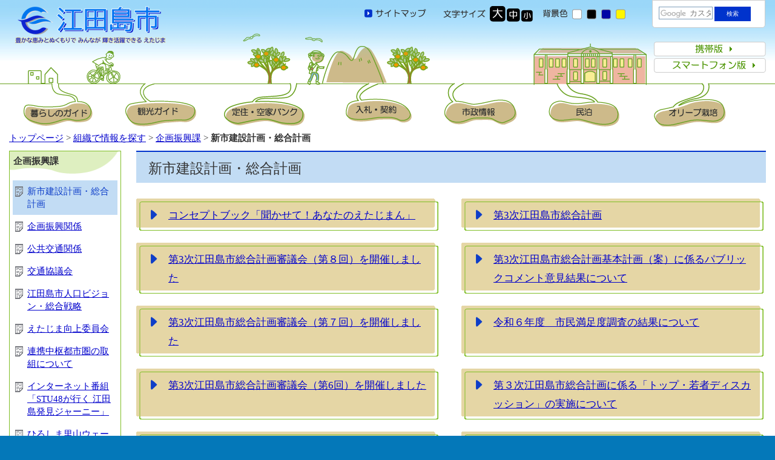

--- FILE ---
content_type: text/html; charset=UTF-8
request_url: https://www.city.etajima.hiroshima.jp/cms/categories/articles/441
body_size: 4141
content:
<?xml version="1.0" encoding="UTF-8" ?>
<!DOCTYPE html PUBLIC "-//W3C//DTD XHTML 1.0 Transitional//EN" "http://www.w3.org/TR/xhtml1/DTD/xhtml1-transitional.dtd">
<html xmlns="http://www.w3.org/1999/xhtml" lang="ja" xml:lang="ja">
<head>
<meta http-equiv="Content-Type" content="text/html; charset=utf-8" /><title>新市建設計画・総合計画｜企画振興課｜組織で情報を探す｜江田島市役所ホームページ</title>
<meta name="description" content=""/>
<meta name="keywords" content="江田島,Etajima City"/>
<link href="/cms/favicon.ico" type="image/x-icon" rel="icon"/><link href="/cms/favicon.ico" type="image/x-icon" rel="shortcut icon"/>

<link rel="stylesheet" type="text/css" href="/cms/theme/etajima/css/import.css"/>
<link rel="stylesheet" type="text/css" href="/cms/theme/etajima/css/font_medium.css" class="styleFontsize"/><link rel="stylesheet" type="text/css" href="/cms/theme/etajima/css/bg_white.css" class="styleColor"/><link rel="stylesheet" type="text/css" href="/cms/theme/etajima/css/print.css" media="print"/>
<script type="text/javascript" src="/cms/theme/etajima/js/jquery-1.8.2.min.js"></script>
<script type="text/javascript" src="/cms/theme/etajima/js/jquery.cookie.js"></script>
<script type="text/javascript" src="/cms/theme/etajima/js/common.js"></script>
<!-- googleAnalytics -->

<script async src="https://www.googletagmanager.com/gtag/js?id=G-9KF027D0WF"></script>
<script>
  window.dataLayer = window.dataLayer || [];
  function gtag(){dataLayer.push(arguments);}
  gtag('js', new Date());

  gtag('config', 'G-9KF027D0WF');
</script>
  <script type="text/javascript" src="//typesquare.com/3/tsst/script/ja/typesquare.js?60d301aea2984894b1ad52c8e90393a3" charset="utf-8"></script>
</head>
<body>

<!-- begin header -->
<a href="#main" style="display: none;">コンテンツの本文へ移動する</a>
<script type="text/javascript">
$(function(){
  $('#header_fontchange_large').on('click', function() {
    switchFontsize('font_large');
  });
  $('#header_fontchange_medium').on('click', function() {
    switchFontsize('font_medium');
  });
  $('#header_fontchange_small').on('click', function() {
    switchFontsize('font_small');
  });
  $('#bgcolor_white').on('click', function() {
    switchColor('bg_white');
  });
  $('#bgcolor_black').on('click', function() {
    switchColor('bg_black');
  });
  $('#bgcolor_blue').on('click', function() {
    switchColor('bg_blue');
  });
  $('#bgcolor_yellow').on('click', function() {
    switchColor('bg_yellow');
  });
  $('.print_btn').on('click', function() {
    window.print();
  });
});
</script>
  <!-- header start -->
  <header>
    <h1><a href="https://www.city.etajima.hiroshima.jp/cms/"><img src="/cms/theme/etajima/img/common/logo7.png" alt="江田島市" width="262" height="63"/></a></h1>
    <div id="navigation">
      <!-- header_site_map start -->
      <nav id="header_site_map"><a href="https://www.city.etajima.hiroshima.jp/cms/sitemaps/"><img src="/cms/theme/etajima/img/header_nav_01.png" alt="サイトマップ" width="102" height="14"/></a></nav>
      <!-- header_site_map end -->
      <!-- fontchange start -->
      <div id="fontchange">
        <img src="/cms/theme/etajima/img/header_fontchange_tit.png" alt="文字サイズ" width="70" height="14"/>        <ul>
          <li>
            <a href="javascript:void(0);" id="header_fontchange_large"><img src="/cms/theme/etajima/img/header_fontchange_large.png" alt="大" width="26" height="26"/></a>          </li>
          <li>
            <a href="javascript:void(0);" id="header_fontchange_medium"><img src="/cms/theme/etajima/img/header_fontchange_medium.png" alt="中" width="22" height="22"/></a>          </li>
          <li>
            <a href="javascript:void(0);" id="header_fontchange_small"><img src="/cms/theme/etajima/img/header_fontchange_small.png" alt="小" width="20" height="20"/></a>          </li>
        </ul>
      </div>
      <!-- fontchange end -->
      <!-- bgcolor_choice start -->
      <div id="bgcolor_choice">
      <img src="/cms/theme/etajima/img/header_bgcolor_tit.png" alt="背景色" width="40" height="14"/>        <ul>
          <li>
            <a href="javascript:void(0);" id="bgcolor_white"><img src="/cms/theme/etajima/img/header_bgcolor_01.png" alt="白" width="16" height="17"/></a>          </li>
          <li>
            <a href="javascript:void(0);" id="bgcolor_black"><img src="/cms/theme/etajima/img/header_bgcolor_02.png" alt="黒" width="16" height="17"/></a>          </li>
          <li>
            <a href="javascript:void(0);" id="bgcolor_blue"><img src="/cms/theme/etajima/img/header_bgcolor_03.png" alt="青" width="16" height="17"/></a>          </li>
          <li>
            <a href="javascript:void(0);" id="bgcolor_yellow"><img src="/cms/theme/etajima/img/header_bgcolor_04.png" alt="黄" width="16" height="17"/></a>          </li>
        </ul>
      </div>
      <!-- bgcolor_choice end -->
      <!-- search_box start -->
      <div id="search_box">
        <form id="cse-search-box" action="https://google.com/cse" target="_blank">
          <input type="hidden" name="cx" value="007390454970108525896:efgr5-u29rc">
          <input type="hidden" name="ie" value="UTF-8">
          <input type="text" name="q" size="31" id="search-box" placeholder="カスタム検索" style="border: 1px solid rgb(126, 157, 185); padding: 2px; background: url(&quot;https://www.google.com/cse/static/images/1x/googlelogo_lightgrey_46x16dp.png&quot;) left center no-repeat rgb(255, 255, 255); text-indent: 48px;">
          <input type="submit" name="sa" value="検索" id="search-button">
          <input name="siteurl" type="hidden" value="etajima.devserver-test.com/cms/"><input name="ref" type="hidden" value="etajima.devserver-test.com/cms/admin/categories/index"><input name="ss" type="hidden" value="">
        </form>
        <!-- <script type="text/javascript" src="img/f.txt"></script> -->
      </div>
      <p><a href="https://www.city.etajima.hiroshima.jp/cms/articles/show/855"><img src="/cms/theme/etajima/img/header_link_mb.png" alt="携帯版" width="185" height="24" class="hover"/></a></p>
      <p><a href="https://www.city.etajima.hiroshima.jp/cms/articles/show/856"><img src="/cms/theme/etajima/img/header_link_sp.png" alt="スマートフォン版" width="185" height="24" class="hover"/></a></p>
    </div>
    <!-- search_box end -->
    <!-- main_menu start -->
    <ul id="main_menu">
      <li><a href="https://www.city.etajima.hiroshima.jp/cms/categories/show/1"><img src="/cms/theme/etajima/img/nav_01.png" alt="暮しのガイド" width="170" height="70" class="hover"/></a></li>
      <li><a href="https://etajima-kanko.com/" target="_blank"><img src="/cms/theme/etajima/img/nav_02.png" alt="観光" width="170" height="70" class="hover"/></a></li>
      <li><a href="https://www.city.etajima.hiroshima.jp/cms/categories/show/155"><img src="/cms/theme/etajima/img/nav_03.png" alt="定住・空家バンク" width="170" height="70" class="hover"/></a></li>
      <li><a href="https://www.city.etajima.hiroshima.jp/cms/categories/show/14"><img src="/cms/theme/etajima/img/nav_04.png" alt="入札・契約" width="170" height="70" class="hover"/></a></li>
      <li><a href="https://www.city.etajima.hiroshima.jp/cms/categories/show/19"><img src="/cms/theme/etajima/img/nav_05.png" alt="市政情報" width="170" height="70" class="hover"/></a></li>
      <li><a href="https://www.city.etajima.hiroshima.jp/cms/categories/show/165"><img src="/cms/theme/etajima/img/nav_06.png" alt="民泊" width="170" height="70" class="hover"/></a></li>
      <li><a href="https://www.city.etajima.hiroshima.jp/cms/categories/show/169"><img src="/cms/theme/etajima/img/nav_07.png" alt="オリーブ栽培" width="170" height="70" class="hover"/></a></li>
    </ul>
    <!-- main_menu start -->
  </header>
  <!-- header end -->
<!-- end header -->

<!-- begin contents -->
<div id="contents" class="clearfix">
<div id="contentsInner">
<div class="topicpath">
<a href="https://www.city.etajima.hiroshima.jp/cms/">トップページ</a> &gt; <a href="https://www.city.etajima.hiroshima.jp/cms/categories/show/205">組織で情報を探す</a> &gt; <a href="https://www.city.etajima.hiroshima.jp/cms/categories/show/209">企画振興課</a> &gt; <strong>新市建設計画・総合計画</strong>		</div>
<div id="main">
<script type="text/javascript">
$(function(){
$(".todoke_link li").tile(2);
$(".todoke_link li:nth-child(2n+1)").css("marginLeft","0");
});
</script>

<h1 id="main_tit">
新市建設計画・総合計画	</h1>

<ul class="todoke_link">
<li><span><a href="https://www.city.etajima.hiroshima.jp/cms/articles/show/10950">コンセプトブック「聞かせて！あなたのえたじまん」</a></span></li><li><span><a href="https://www.city.etajima.hiroshima.jp/cms/articles/show/10747">第3次江田島市総合計画</a></span></li><li><span><a href="https://www.city.etajima.hiroshima.jp/cms/articles/show/10655">第3次江田島市総合計画審議会（第８回）を開催しました</a></span></li><li><span><a href="https://www.city.etajima.hiroshima.jp/cms/articles/show/10641">第3次江田島市総合計画基本計画（案）に係るパブリックコメント意見結果について</a></span></li><li><span><a href="https://www.city.etajima.hiroshima.jp/cms/articles/show/10542">第3次江田島市総合計画審議会（第７回）を開催しました</a></span></li><li><span><a href="https://www.city.etajima.hiroshima.jp/cms/articles/show/10505">令和６年度　市民満足度調査の結果について</a></span></li><li><span><a href="https://www.city.etajima.hiroshima.jp/cms/articles/show/10500">第3次江田島市総合計画審議会（第6回）を開催しました</a></span></li><li><span><a href="https://www.city.etajima.hiroshima.jp/cms/articles/show/10287">第３次江田島市総合計画に係る「トップ・若者ディスカッション」の実施について</a></span></li><li><span><a href="https://www.city.etajima.hiroshima.jp/cms/articles/show/10276">第3次江田島市総合計画審議会（第5回）を開催しました</a></span></li><li><span><a href="https://www.city.etajima.hiroshima.jp/cms/articles/show/10046">第３次江田島市総合計画基本構想が決定しました</a></span></li><li><span><a href="https://www.city.etajima.hiroshima.jp/cms/articles/show/9961">第3次江田島市総合計画審議会（第３回）を開催しました</a></span></li><li><span><a href="https://www.city.etajima.hiroshima.jp/cms/articles/show/9960">第3次江田島市総合計画審議会（第４回）を開催しました</a></span></li><li><span><a href="https://www.city.etajima.hiroshima.jp/cms/articles/show/9956">第3次江田島市総合計画基本構想（案）に係るパブリックコメント意見結果について</a></span></li><li><span><a href="https://www.city.etajima.hiroshima.jp/cms/articles/show/9849">第3次江田島市総合計画審議会（第2回）を開催しました</a></span></li><li><span><a href="https://www.city.etajima.hiroshima.jp/cms/articles/show/9820">令和５年度　市民満足度調査の結果について</a></span></li><li><span><a href="https://www.city.etajima.hiroshima.jp/cms/articles/show/9733">第3次江田島市総合計画審議会（第1回）を開催しました</a></span></li><li><span><a href="https://www.city.etajima.hiroshima.jp/cms/articles/show/9091">令和4年度　市民満足度調査の結果について</a></span></li><li><span><a href="https://www.city.etajima.hiroshima.jp/cms/articles/show/8554">令和３年度　市民満足度調査の結果について</a></span></li><li><span><a href="https://www.city.etajima.hiroshima.jp/cms/articles/show/7772">令和２年度　市民満足度調査の結果について</a></span></li><li><span><a href="https://www.city.etajima.hiroshima.jp/cms/articles/show/6889">令和元年度　市民満足度調査の結果について</a></span></li><li><span><a href="https://www.city.etajima.hiroshima.jp/cms/articles/show/5863">平成30年度　市民満足度調査の結果について</a></span></li><li><span><a href="https://www.city.etajima.hiroshima.jp/cms/articles/show/4992">平成29年度　市民満足度調査の結果について</a></span></li><li><span><a href="https://www.city.etajima.hiroshima.jp/cms/articles/show/4227">平成28年度　市民満足度調査の結果について</a></span></li><li><span><a href="https://www.city.etajima.hiroshima.jp/cms/articles/show/4164">総合計画・総合戦略に係る市民ワークショップを開催しました</a></span></li><li><span><a href="https://www.city.etajima.hiroshima.jp/cms/articles/show/3108">平成２７年度　市民満足度調査の結果について</a></span></li><li><span><a href="https://www.city.etajima.hiroshima.jp/cms/articles/show/2461">第2次江田島市総合計画</a></span></li><li><span><a href="https://www.city.etajima.hiroshima.jp/cms/articles/show/2334">第2次江田島市総合計画基本計画の最終答申について</a></span></li><li><span><a href="https://www.city.etajima.hiroshima.jp/cms/articles/show/2333">第2次江田島市総合計画審議会（第9回）を開催しました</a></span></li><li><span><a href="https://www.city.etajima.hiroshima.jp/cms/articles/show/2289">「第2次江田島市総合計画基本計画（案）」に対する意見をいただきました</a></span></li><li><span><a href="https://www.city.etajima.hiroshima.jp/cms/articles/show/2238">第2次江田島市総合計画審議会（第8回）を開催しました</a></span></li><li><span><a href="https://www.city.etajima.hiroshima.jp/cms/articles/show/2145">第2次江田島市総合計画審議会（第7回）を開催しました</a></span></li><li><span><a href="https://www.city.etajima.hiroshima.jp/cms/articles/show/1969">第2次江田島市総合計画審議会（第6回）を開催しました</a></span></li><li><span><a href="https://www.city.etajima.hiroshima.jp/cms/articles/show/1805">第2次江田島市総合計画審議会（第5回）を開催しました</a></span></li><li><span><a href="https://www.city.etajima.hiroshima.jp/cms/articles/show/1714">第2次江田島市総合計画基本構想が決定しました</a></span></li><li><span><a href="https://www.city.etajima.hiroshima.jp/cms/articles/show/1685">第2次江田島市総合計画基本構想答申について</a></span></li><li><span><a href="https://www.city.etajima.hiroshima.jp/cms/articles/show/1684">第2次江田島市総合計画審議会（第4回）を開催しました</a></span></li><li><span><a href="https://www.city.etajima.hiroshima.jp/cms/articles/show/1598">第2次江田島市総合計画審議会（第3回）を開催しました</a></span></li><li><span><a href="https://www.city.etajima.hiroshima.jp/cms/articles/show/1597">「第2次江田島市総合計画基本構想（案）」に対する意見をいただきました</a></span></li><li><span><a href="https://www.city.etajima.hiroshima.jp/cms/articles/show/1537">新市建設計画</a></span></li><li><span><a href="https://www.city.etajima.hiroshima.jp/cms/articles/show/1484">第2次江田島市総合計画審議会（第2回）を開催しました</a></span></li><li><span><a href="https://www.city.etajima.hiroshima.jp/cms/articles/show/1472">第2次総合計画市民ワークショップの結果について</a></span></li><li><span><a href="https://www.city.etajima.hiroshima.jp/cms/articles/show/1471">江田島市まちづくりアンケート調査の結果について</a></span></li><li><span><a href="https://www.city.etajima.hiroshima.jp/cms/articles/show/1381">第2次江田島市総合計画審議会（第１回）を開催しました</a></span></li><li><span><a href="https://www.city.etajima.hiroshima.jp/cms/articles/show/264">江田島市総合計画</a></span></li>	</ul>
</div>
<div id="sub">
<div id="sub_guide">
<h2 class="leftside_title">
  <span>
企画振興課		  </span>
</h2>
<div id="sub_guideInner">
<ul>
<li><a href="https://www.city.etajima.hiroshima.jp/cms/categories/show/441" class="selected">新市建設計画・総合計画</a></li><li><a href="https://www.city.etajima.hiroshima.jp/cms/categories/show/442">企画振興関係</a></li><li><a href="https://www.city.etajima.hiroshima.jp/cms/categories/show/498">公共交通関係</a></li><li><a href="https://www.city.etajima.hiroshima.jp/cms/categories/show/445">交通協議会</a></li><li><a href="https://www.city.etajima.hiroshima.jp/cms/categories/show/450">江田島市人口ビジョン・総合戦略</a></li><li><a href="https://www.city.etajima.hiroshima.jp/cms/categories/show/505">えたじま向上委員会</a></li><li><a href="https://www.city.etajima.hiroshima.jp/cms/categories/show/507">連携中枢都市圏の取組について</a></li><li><a href="https://www.city.etajima.hiroshima.jp/cms/categories/show/508">インターネット番組「STU48が行く 江田島発見ジャーニー」</a></li><li><a href="https://www.city.etajima.hiroshima.jp/cms/categories/show/511">ひろしま里山ウェーブ拡大プロジェクト</a></li><li><a href="https://www.city.etajima.hiroshima.jp/cms/categories/show/512">広報広聴</a></li><li><a href="https://www.city.etajima.hiroshima.jp/cms/categories/show/513">統計</a></li><li><a href="https://www.city.etajima.hiroshima.jp/cms/categories/show/522">広島市との海生交流協定について</a></li><li><a href="https://www.city.etajima.hiroshima.jp/cms/categories/show/628">広報えたじま連動企画「ETAJIMA Go ON!」</a></li><li><a href="https://www.city.etajima.hiroshima.jp/cms/categories/show/727">地方創生臨時交付金</a></li><li><a href="https://www.city.etajima.hiroshima.jp/cms/categories/show/746">その他</a></li>			</ul>
</div>
</div>
<!-- /#sub --></div>
<!-- end contentsInner --></div>
<!-- end contents --></div>


  <!-- footer start -->
  <footer>
    <div id="ad_banner">
      <span><img src="/cms/theme/etajima/img/banner_tit.png" alt="広告" width="37" height="14"/><a href="https://www.city.etajima.hiroshima.jp/cms/articles/show/394">バナー広告募集について</a></span>
      <ul>
              </ul>
    </div>
    <div id="footer_innerbox">
      <div id="footer_contents">
        <div id="address">
          <p><strong>江田島市役所</strong><br>
          〒737-2297 広島県江田島市大柿町大原505番地 <a href="https://www.city.etajima.hiroshima.jp/cms/articles/show/5">【江田島市へのアクセス】</a><br>
          代表電話：0823-43-1111<a href="https://www.city.etajima.hiroshima.jp/cms/articles/show/251">【各課の連絡先】</a><br>
          開庁日：月曜日から金曜日（祝祭日・年末年始を除く）<br>
          開庁時間：午前8時30分から午後5時15分まで</p>
        </div>
        <div id="footer_link">
          <ul>
            <li><a href="https://www.city.etajima.hiroshima.jp/cms/sitemaps/">サイトマップ</a></li>
            <li><a href="https://www.city.etajima.hiroshima.jp/cms/articles/show/602">このホームページについて</a></li>
            <li><a href="https://www.city.etajima.hiroshima.jp/cms/articles/show/604">リンクについて</a></li>
            <li><a href="https://www.city.etajima.hiroshima.jp/cms/articles/show/603">個人情報の取り扱いについて</a></li>
          </ul>
          <p>Copyright © City of Etajima All Rights Reserved.</p>
        </div>
      </div>
    </div>
  </footer>
  <!-- footer end -->
  
<script type="text/javascript" src="/_Incapsula_Resource?SWJIYLWA=719d34d31c8e3a6e6fffd425f7e032f3&ns=2&cb=1899229265" async></script></body>
</html>


--- FILE ---
content_type: text/css
request_url: https://www.city.etajima.hiroshima.jp/cms/theme/etajima/css/contents.css
body_size: 4278
content:
@charset "utf-8";
/*------------------------------------------------------------
  contents.css
  サイトコンテンツ
------------------------------------------------------------*/


/* ----- #main ----- */
#main {
	float: right; 
	width: 1040px;
	margin-bottom: 50px;
}
#main_infomation {
	/* 2020/12/23 m.nakane 追加*/
	float: none; 
}
#main_tit {
	margin-bottom: 16px;
	background: url(../img/main_tit_bg.png) repeat-x 0 0;
	color: #333;
	font-size: 150%;
	font-weight: normal;
	padding: 14px 20px 8px 20px;
}
#main_tit span {
	padding-left: 18px;
}
#main_image {
  position: relative;
	margin-bottom: 16px;
}

.main_update {
	text-align: left;
	width: 840px;
	/* float:left; */
}
.main_btn {
	text-align: center;
}
.main_print {
	text-align: right;
	width: 200px;
	float: right;
}
.main_print .print_btn {
	display: inline-block;
	padding: 0.3em 0.5em;;
	color: #333333;
	text-align: center;
	text-shadow: 0 1px 1px rgba(255, 255, 255, 0.75);
	background-color: #fafafa;
	background-image: -webkit-gradient(linear, 0 0, 0 100%, from(#ffffff), color-stop(25%, #ffffff), to(#e6e6e6));
	background-image: -webkit-linear-gradient(#ffffff, #ffffff 25%, #e6e6e6);
	background-image: -moz-linear-gradient(top, #ffffff, #ffffff 25%, #e6e6e6);
	background-image: -ms-linear-gradient(#ffffff, #ffffff 25%, #e6e6e6);
	background-image: -o-linear-gradient(#ffffff, #ffffff 25%, #e6e6e6);
	background-image: linear-gradient(#ffffff, #ffffff 25%, #e6e6e6);
	background-repeat: no-repeat;
	filter: progid:DXImageTransform.Microsoft.gradient(startColorstr='#ffffff', endColorstr='#e6e6e6', GradientType=0);
	border: 1px solid #ccc;
	border-bottom-color: #bbb;
	-webkit-border-radius: 4px;
	-moz-border-radius: 4px;
	border-radius: 4px;
	-webkit-box-shadow: inset 0 1px 0 rgba(255, 255, 255, 0.2), 0 1px 2px rgba(0, 0, 0, 0.05);
	-moz-box-shadow: inset 0 1px 0 rgba(255, 255, 255, 0.2), 0 1px 2px rgba(0, 0, 0, 0.05);
	box-shadow: inset 0 1px 0 rgba(255, 255, 255, 0.2), 0 1px 2px rgba(0, 0, 0, 0.05);
	*margin-left: .3em;
	text-align: center;
}

/* ----- #main .main_section ----- */
.main_section {
	margin-bottom: 40px;
}
/*.main_section:after {
    content: ".";
    display: block;
    height: 0;
    clear: both;
    visibility: hidden;
}*/
.main_section {display: inline-block;}
/* Hides from IE-mac \*/
* html .main_section {height: 1%;}
.main_section {display: block;}
/* End hide from IE-mac */

.main_section p ,
.main_section table ,
.main_section ul ,
.main_section ol {
	margin-bottom: 1em;
}
.main_section_tit {
	margin-bottom: 1em;
	padding: 0.5em 1em;
	background: #deefc0;
	color: #333;
}
.main_section_tit a {
	color: #00c;
}

div.main_footer_section {
  margin-top: 40px;
  clear: both;
}
/* アクセシビリティ対応のためコメントアウト */
/*div.main_footer_section:after {
  content: "."; display: block; clear: both; height: 0; visibility: hidden; font-size: 0;
}*/
/* ----- #main #main_footer ----- */
#main_footer {
	border: 2px solid #deefc0;
}
/* アクセシビリティ対応のためコメントアウト */
/*#main_footer:after {
	content: "."; display: block; clear: both; height: 0; visibility: hidden; font-size: 0;
}*/
#main_footer h2 {
	padding: 0.5em 1em;
	background: #deefc0;
	color: #333;
}
#main_footer dl {
	padding: 1em 1em 0;
}
#main_footer dt {
	font-weight: bold;
}
#main_footer dd {
	margin-bottom: 1em;
	margin-left: 2em;
}
#main_footer dd textarea {
	width: 60%;
	height: 6em;
}
#main_footer p {
	padding: 0 1em 1em;
	text-align: center;
}

/* ----- #main .main_list ----- */
.main_list {
	margin-left: 2em;
}
.main_list li {
	list-style: disc;
}


/* ----- #main .main_table ----- */
.main_table th ,
.main_table td {
	padding: 0.5em 0.5em;
	border: 1px solid #bbb;
}
.main_table th {
	background: #eee;
	white-space: nowrap;
	color: #333;
}


/* ----- #sub ----- */
#sub {
	float: left;
	width: 185px;/*130306*/
}


/* ----- #sub .sub_section ----- */
.sub_section {
	margin-bottom: 24px;
}
.sub_section ul.sub_section_link {
	margin: 15px 0 0 4px;
}
.sub_section ul.sub_section_link li {
	padding: 0.1em 0 0.1em 15px;
	background-repeat: no-repeat;
}

#sub_iza ul.sub_section_link li ,
#sub_annai ul.sub_section_link li {
	background-image: url(../img/icon_01.png);
}
#sub_iza ul.sub_section_link a ,
#sub_annai ul.sub_section_link a {
	color: #ec504d;
}

#sub_info ul.sub_section_link li {
	background-image: url(../img/icon_02.png);
}
#sub_info ul.sub_section_link a {
	color: #d39029;
}

#sub_iken ul.sub_section_link li {
	background-image: url(../img/icon_03.png);
}
#sub_iken ul.sub_section_link a {
	color: #26abd7;
}

#sub_link ul.sub_section_link li {
	background-image: url(../img/icon_04.png);
}
#sub_link ul.sub_section_link a {
	color: #6f71bc;
}


/* ----- #sub #sub_photo ----- */
#sub_photo {
	margin-bottom: 12px;
	background: #fff;
	color: #333;
}
#sub_photoInner {
	padding: 0 10px 8px;
	border-right: 1px solid #ffb543;
	border-bottom: 1px solid #ffb543;
	border-left: 1px solid #ffb543;
}
#sub_photoInner p {
	padding-top: 6px;
}


/* ----- #sub #sub_koukoku ----- */
#sub_koukoku {
	margin-bottom: 15px;
	background: #fff;
	color: #333;
}
#sub_koukokuInner {
	padding: 6px 10px;
	border-right: 1px solid #ffb543;
	border-bottom: 1px solid #ffb543;
	border-left: 1px solid #ffb543;
  width: 158px;
}


/* ----- #sub #sub_jinkou ----- */
#sub_jinkou {
}
#sub_jinkouInner {
	padding: 8px 10px;
	border-right: 1px solid #ffb543;
	border-bottom: 1px solid #ffb543;
	border-left: 1px solid #ffb543;
}
#sub_jinkou table {
	width: 100%;
	margin-bottom: 6px;
}
#sub_jinkou th ,
#sub_jinkou td {
	padding: 4px;
	border: 1px solid #ccc;
	vertical-align: middle;
}
#sub_jinkou th {
	background: #eeeddc;
	color: #333;
	text-align: left;
	font-weight: normal;
}
#sub_jinkou td {
	text-align: right;
}


/* ----- #sub #sub_kanren ----- */
#sub_kanren {
}
#sub_kanrenInner {
	padding: 8px 10px;
	border-right: 1px solid #7fbe25;
	border-bottom: 1px solid #7fbe25;
	border-left: 1px solid #7fbe25;
}
#sub_kanrenInner ul li {
	float: none;
	width: auto;
	margin-left: 0;
	margin-bottom: 0;
	padding: 0.25em 0 0.25em 16px;
	background: url(../img/icon_06.png) no-repeat 0 50%;
}


/* ----- #sub #sub_suki ----- */
#sub_suki {
	margin-top: 10px;
	padding: 8px 5px;
	border: 1px solid #ccc;
}
#sub_suki h4 ,
#sub_suki p ,
#sub_suki ul {
	margin: 8px 0 0;
}
#sub_suki li {
	margin: 4px 0 0;
}
#sub_suki a {
	color: #d39029;
}


/* ----- #sub #sub_eetoko ----- */
#sub_eetoko {
	margin-top: 10px;
	padding: 8px 5px;
	border: 1px solid #ccc;
}
#sub_eetoko ul {
	margin: 8px 0 0;
}
#sub_eetoko li {
	margin: 4px 0 0;
}


/* ----- #sub #sub_guide ----- */
#sub_guide{
	margin-bottom:10px;
}
#sub_guide h2.leftside_title{
	background:url(../img/bg_leftside_title.png) no-repeat bottom;
	border-right: 1px solid #7fbe25;
	border-top: 1px solid #7fbe25;
	border-left: 1px solid #7fbe25;
	color: #333
}
#sub_guide h2.leftside_title span{
	display:block;
	padding:6px 6px 10px 6px;
}
#sub_guideInner {
	padding: 10px 5px;
	border-right: 1px solid #7fbe25;
	border-bottom: 1px solid #7fbe25;
	border-left: 1px solid #7fbe25;
}
#sub_guide a {
	display: block;
	margin-top: 1px;
	padding: 0.5em 0 0.5em 24px;
	background-image: url(../img/sub_guide_bg.png);
	background-position: 4px 0.5em;
	background-repeat: no-repeat;
}
#sub_guide a:hover ,
#sub_guide a.selected {
	background-color: #c2dcf4;
	color: #0e3ec8;
	text-decoration: none;
}


/* ----- #sub .sub_banner ----- */
.sub_banner {
	margin-bottom: 24px;
}
.sub_banner li {
	margin-bottom: 12px;
}


/* ----- .more_link ----- */
.more_link {
	text-align: left;
}
#main_tab .more_link a {
	padding-left: 26px;
	background: url(../img/icon_05.png) no-repeat 0 50%;
}


/* ----- .btn ----- */
.btn {
	display: inline-block;
	padding: 0.5em 1em;;
	color: #333333;
	text-align: center;
	text-shadow: 0 1px 1px rgba(255, 255, 255, 0.75);
	background-color: #fafafa;
	background-image: -webkit-gradient(linear, 0 0, 0 100%, from(#ffffff), color-stop(25%, #ffffff), to(#e6e6e6));
	background-image: -webkit-linear-gradient(#ffffff, #ffffff 25%, #e6e6e6);
	background-image: -moz-linear-gradient(top, #ffffff, #ffffff 25%, #e6e6e6);
	background-image: -ms-linear-gradient(#ffffff, #ffffff 25%, #e6e6e6);
	background-image: -o-linear-gradient(#ffffff, #ffffff 25%, #e6e6e6);
	background-image: linear-gradient(#ffffff, #ffffff 25%, #e6e6e6);
	background-repeat: no-repeat;
	filter: progid:DXImageTransform.Microsoft.gradient(startColorstr='#ffffff', endColorstr='#e6e6e6', GradientType=0);
	border: 1px solid #ccc;
	border-bottom-color: #bbb;
	-webkit-border-radius: 4px;
	-moz-border-radius: 4px;
	border-radius: 4px;
	-webkit-box-shadow: inset 0 1px 0 rgba(255, 255, 255, 0.2), 0 1px 2px rgba(0, 0, 0, 0.05);
	-moz-box-shadow: inset 0 1px 0 rgba(255, 255, 255, 0.2), 0 1px 2px rgba(0, 0, 0, 0.05);
	box-shadow: inset 0 1px 0 rgba(255, 255, 255, 0.2), 0 1px 2px rgba(0, 0, 0, 0.05);
	*margin-left: .3em;
}
.download {
	width: 100%;
	text-align: left;
}

.btn:first-child {
	*margin-left: 0;
}
.btn:hover {
	color: #333333;
	text-decoration: none;
	background-color: #e6e6e6;
	background-position: 0 -15px;
	-webkit-transition: background-position 0.1s linear;
	-moz-transition: background-position 0.1s linear;
	-ms-transition: background-position 0.1s linear;
	-o-transition: background-position 0.1s linear;
	transition: background-position 0.1s linear;
}
.btn:focus {
	outline: thin dotted;
	outline: 5px auto -webkit-focus-ring-color;
	outline-offset: -2px;
}
.btn img {
	vertical-align: middle;
}
.btn span {
	display: block;
}

.btn.active, .btn:active {
	background-image: none;
	-webkit-box-shadow: inset 0 2px 4px rgba(0, 0, 0, 0.15), 0 1px 2px rgba(0, 0, 0, 0.05);
	-moz-box-shadow: inset 0 2px 4px rgba(0, 0, 0, 0.15), 0 1px 2px rgba(0, 0, 0, 0.05);
	box-shadow: inset 0 2px 4px rgba(0, 0, 0, 0.15), 0 1px 2px rgba(0, 0, 0, 0.05);
	background-color: #e6e6e6;
	background-color: #d9d9d9 \9;
	color: rgba(0, 0, 0, 0.5);
	outline: 0;
}
.btn.disabled, .btn[disabled] {
	cursor: default;
	background-image: none;
	background-color: #e6e6e6;
	opacity: 0.65;
	filter: alpha(opacity=65);
	-webkit-box-shadow: none;
	-moz-box-shadow: none;
	box-shadow: none;
}
.btn-primary, .btn-primary:hover {
	text-shadow: 0 -1px 0 rgba(0, 0, 0, 0.25);
	color: #ffffff;
}
.btn-primary.active {
	color: rgba(255, 255, 255, 0.75);
}
.btn-primary {
	background-color: #006dcc;
	background-image: -moz-linear-gradient(top, #0088cc, #0044cc);
	background-image: -ms-linear-gradient(top, #0088cc, #0044cc);
	background-image: -webkit-gradient(linear, 0 0, 0 100%, from(#0088cc), to(#0044cc));
	background-image: -webkit-linear-gradient(top, #0088cc, #0044cc);
	background-image: -o-linear-gradient(top, #0088cc, #0044cc);
	background-image: linear-gradient(top, #0088cc, #0044cc);
	background-repeat: repeat-x;
	filter: progid:DXImageTransform.Microsoft.gradient(startColorstr='#0088cc', endColorstr='#0044cc', GradientType=0);
	border-color: #0044cc #0044cc #002a80;
	border-color: rgba(0, 0, 0, 0.1) rgba(0, 0, 0, 0.1) rgba(0, 0, 0, 0.25);
	filter: progid:DXImageTransform.Microsoft.gradient(enabled = false);
}
.btn-primary:hover, .btn-primary:active, .btn-primary.active, .btn-primary.disabled, .btn-primary[disabled] {
	background-color: #0044cc;
}
.btn-primary:active, .btn-primary.active {
	background-color: #003399 \9;
}
button.btn, input[type="submit"].btn {
	*padding-top: 2px;
	*padding-bottom: 2px;
}
button.btn::-moz-focus-inner, input[type="submit"].btn::-moz-focus-inner {
	padding: 0;
	border: 0;
}


/*------------------------------------------------------------
  TOP
------------------------------------------------------------*/
#top #main {
	float: left;
	width: 1040px;
}
#top #sub {
	float: right;
	width: 185px;
}

#top #main #top_main {
	float: right;
	width: 830px;
}
#top #main #top_sub {
	float: left;
	width: 185px;
}

#top #main_image {
	margin-bottom: 12px;
}


/* ----- #top_news ----- */
#top_news {
	margin-bottom: 26px;
}
#top_newsInner {
	padding: 8px 16px;
	border: 1px solid #eb3410;
	color: #333;
}
#top_news dl {
	padding: 0.25em 0;
}
#top_news dt {
    clear: both;
    display: inline;
    float: left;
    width: 6em;
    margin-right: -6em;
	padding: 0.25em 0;
	color: #eb3410;
}
#top_news dd {
    margin-left: 6em;
    padding: 0.25em 0 0.25em 0;
}


/* ----- #top_scene ----- */
/* アクセシビリティ対応のためコメントアウト */
/*#top_scene ul:after {
    content: ".";
    display: block;
    height: 0;
    clear: both;
    visibility: hidden;
}*/
#top_scene ul {display: inline-block;}
/* Hides from IE-mac \*/
* html #top_scene ul {height: 1%;}
#top_scene ul {display: block;}
/* End hide from IE-mac */

#top_scene ul {
	margin-bottom: 20px;
}
#top_scene li {
	float: left;
}


/* ----- #top_pickup ----- */
#top_pickup ul {
	margin-top: 10px;
}
#top_pickup li {
	display: block;
	float: left;
	margin: 0 0 6px 6px;
}


/*------------------------------------------------------------
  観光ガイド
------------------------------------------------------------*/
ul.kanko_link {
	margin: 12px 0 26px;
}
/* アクセシビリティ対応のためコメントアウト */
/*ul.kanko_link:after {
    content: ".";
    display: block;
    height: 0;
    clear: both;
    visibility: hidden;
}*/
ul.kanko_link {display: inline-block;}
/* Hides from IE-mac \*/
* html ul.kanko_link {height: 1%;}
ul.kanko_link {display: block;}
/* End hide from IE-mac */

ul.kanko_link li {
	float: left;
	width: 255px;
	margin-left: 0px;
	margin-right: 5px;
	margin-bottom: 5px;
}
ul.kanko_link li h3.title{
	width:100%;
	height:32px;
	font-size:130%;
}
ul.kanko_link li h3.title a{
	display:block;
	background: #008000;
	color:#fff;
	height:32px;
	line-height:1.9;
}
ul.kanko_link li h3.title a:hover {
	background: #fff;
	color:#006400;
	border-top: 1px solid #008000;
	border-bottom: 1px solid #008000;
}
ul.kanko_link li .kanko_linkInner {
	border: 2px solid #008000;
	border-radius: 3px;
}
ul.kanko_link li h3 {
	display: block;
	padding: 5px 0;
	text-indent:7px;
}

ul.kanko_link li p {
	display: block;
	padding: 5px;
}

#kanko_theme ul.kanko_link li {
	cursor: pointer;
}


/*------------------------------------------------------------
  定住・空家バンク
------------------------------------------------------------*/
ul.teiju_link {
	margin: 12px 0 26px;
}
/* アクセシビリティ対応のためコメントアウト */
/*ul.teiju_link:after {
    content: ".";
    display: block;
    height: 0;
    clear: both;
    visibility: hidden;
}*/
ul.teiju_link {display: inline-block;}
/* Hides from IE-mac \*/
* html ul.teiju_link {height: 1%;}
ul.teiju_link {display: block;}
/* End hide from IE-mac */

ul.teiju_link li {
	float: left;
	width: 256px;
	margin-left: 5px;
	margin-bottom: 10px;
}
ul.teiju_link h2.center_title{
	width: 252px;
	font-size:110%;
	background:url(../img/bg_center_title.png) no-repeat bottom left;
	border-right: 2px solid #7fbe25;
	/*border-left: 2px solid #7fbe25;*/
	border-top: 2px solid #7fbe25;
	/*border-radius:3px 3px 0 0 ;*/
	color: #333;
}
ul.teiju_link h2.center_title span{
	padding:6px 6px 10px 6px;
	display:block;
}
ul.teiju_link li .teiju_linkInner {
	border-right: 2px solid #7fbe25;
	border-bottom: 2px solid #7fbe25;
	border-left: 2px solid #7fbe25;
	border-radius: 0 0 3px 3px;
}
ul.teiju_link li p {
	display: block;
	padding: 10px;
}
ul.teiju_link li ul {
	padding: 0 10px 10px;
}
ul.teiju_link li ul li {
	float: none;
	width: auto;
	margin-left: 0;
	margin-bottom: 0;
	padding: 0.25em 0 0.25em 16px;
	background: url(../img/icon_06.png) no-repeat 0 50%;
}


/*------------------------------------------------------------
  届出・証明
------------------------------------------------------------*/
ul.todoke_link {
	margin-top: 26px;
}
ul.todoke_link li {
	display: block;
	float: left;
	width: 499px;
	line-height: 1.8;
	margin: 0 0 20px 38px;
	padding:0 0 10px 0;
	background: url(../img/todoke_link_bottom.png) no-repeat 0 100%;
}

ul.todoke_link li span a{
	display: block;
	padding: 12px 20px 0 53px;
	background: url(../img/todoke_link_top.png) no-repeat 0 0;
	color: #00c;
}


/*------------------------------------------------------------
  暮らしのガイド
------------------------------------------------------------*/
ul.guide_link li {
	position: relative;
	display: block;
	float: left;
	width: 507px;
	margin: 12px 0 0 25px;
	cursor: pointer;
}
ul.guide_link li .guide_linkInner {
	padding: 5px 5px 10px;
	border: 2px solid #7fbe25;
	border-radius: 3px;
}
/* アクセシビリティ対応のためコメントアウト */
/*ul.guide_link li .guide_linkInner:after {
    content: ".";
    display: block;
    height: 0;
    clear: both;
    visibility: hidden;
}*/
ul.guide_link li .guide_linkInner {display: inline-block;}
/* Hides from IE-mac \*/
* html ul.guide_link li .guide_linkInner {height: 1%;}
ul.guide_link li .guide_linkInner {display: block;}
/* End hide from IE-mac */
ul.guide_link h2 {
	display: block;
	margin-bottom: 10px;
	padding: 0.5em 0 0.5em 24px;
	background-color: #deefc0;
	background-image: url(../img/sub_guide_bg.png);
	background-repeat: no-repeat;
	color: #0000cc;
	font-weight: normal;
}
ul.guide_link h2 a {
	display: block;
}
ul.guide_link p {
	margin: 0 5px;
}
ul.guide_link p img {
	float: left;
	margin-right: 10px;
}
.more_link_guide {
	position: absolute;
	right: 0;
	bottom: 10px;
}


/*------------------------------------------------------------
  地図案内
------------------------------------------------------------*/
#map_search {
	margin-top: 26px;
}
#map_search img {
	margin-right: 10px;
	vertical-align: middle;
}
#map_search input.hover {
	margin-right: 10px;
	margin-left: 5px;
	vertical-align: middle;
}

#map_nav {
	float: left;
	width: 275px;
	margin-right: 15px;
}
#map_body {
	float: left;
	width: 690px;
}
#map_body iframe {
	margin-bottom: 15px;
}
.frame {
	margin-bottom: 15px;
	padding: 20px;
	background: #fefde9;
}

/*------------------------------------------------------------
  サイトマップ
------------------------------------------------------------*/
#sitemap .main_section {
	margin-bottom: 1em;
}
#sitemap h2 {
	margin-bottom: 1em;
	background:#e9f9dc url(../img/header_tit.jpg) center;
	border-right:7px solid #62a937;
	border-left:7px solid #62a937;
}
#sitemap .sitemap {
	margin-bottom: 1em;
}
#sitemap .sitemap h3 {
}
/* アクセシビリティ対応のためコメントアウト */
/*#sitemap .sitemap:after {
    content: ".";
    display: block;
    height: 0;
    clear: both;
    visibility: hidden;
}*/
#sitemap .sitemap {display: inline-block;}
/* Hides from IE-mac \*/
* html #sitemap .sitemap {height: 1%;}
#sitemap .sitemap {display: block;}
/* End hide from IE-mac */
#sitemap .sitemap li {
	display: inline;
	float: left;
	margin-right: 0.75em;
	padding-right: 0.75em;
	border-right: 1px solid #333;
	font-size: smaller;
}
#sitemap .sitemap li.last {
	margin-right: 0;
	padding-right: 0;
	border-right: none;
}

/*------------------------------------------------------------
  カレンダー
------------------------------------------------------------*/
#calendar_nav {
	float: left;
	width: 375px;
	margin-right: 15px;
	color: #333;
}
#calendar_body {
	float: left;
	width: 591px;
}

.calendar_table {
	width: 100%;
	border-collapse: separate;
	border-spacing: 3px;
	border-radius: 5px;
	background: #fbfce4;
}

.calendar_table th,
.calendar_table td {
	line-height: 1.4;
	padding: 8px;
	border-top: 1px solid #ddd;
	text-align: left;
}
.calendar_table th {
	border: none;
	background: #fff;
	font-weight: bold;
	text-align: center;
	vertical-align: middle;
}
.calendar_table td {
	border: none;
	background: #fff;
	text-align: left;
	vertical-align: top;
}

.calendar_table .num{
	text-align: center;
}
.calendar_table td.sunday,
.calendar_table th.sunday{
	background: #fcc;
}
.calendar_table td.saturday,
.calendar_table th.saturday{
	background: #9cf;
}
.calendar_table td.today{
	background: #ff6;
}

#calendar_search {
	margin-bottom: 6px;
}
#calendar_search img {
	margin-right: 10px;
	vertical-align: middle;
}
#calendar_search input.hover {
	margin-right: 10px;
	margin-left: 5px;
	vertical-align: middle;
}

.calendar_event {
	margin-bottom: 15px;
	padding: 10px 20px;
	background: #eceded;
}
.calendar_event p {
	margin: 0;
}

.calendar_schedule table {
	width: 100%;
}
.schedule_title {
	font-weight: bold;
	margin-bottom: 0 !important;
}
.calendar_schedule table th, .calendar_schedule table td {
	padding: 5px;
	border-bottom: 1px solid #C2DCF4;
}
.calendar_schedule table td.schedule_title {
	padding: 5px;
	border: none;
}
.calendar_schedule table th {
	text-align: left;
	font-weight: normal;
	width: 7em;
}

/*------------------------------------------------------------
  新着情報一覧
------------------------------------------------------------*/
#news_list {
	margin-bottom: 26px;
}

#news_list h2{
	background: url(../img/news_tit_bgleft.jpg) no-repeat left;
	height:44px;
	margin:0 0 0.5em 0;
}

#news_list h2 span{
	display:block;
	background: url(../img/news_tit_bgright.jpg) no-repeat right;
	height:44px;
}

#news_list h2 span img{
	padding:7px
}

#news_list dl {
	clear: both;
	padding: 0.25em 0 18px 1em;
}
#news_list dt {
    clear: both;
    display: inline;
    float: left;
    width: 8em;
    margin-right: -8em;
	padding: 0.25em 0 0.25em 26px;
	background: url(../img/icon_07.png) no-repeat 0 50%;
}
#news_list dd {
    margin-left: 8em;
    padding: 0.25em 0 0.25em 0;
}
#news_list dd img {
	margin-right: 6px;
}
/* アクセシビリティ対応のためコメントアウト */
/* クリアフィックス対応　*/
/*div.layout06:after, div.layout05:after {
  content: "."; display: block; clear: both; height: 0; visibility: hidden; font-size: 0;
}*/
div.layout06, div.layout05 {
  /* overflow: hidden; */
	zoom: 1;
}
/*------------------------------------------------------------
  ダウンロード
------------------------------------------------------------*/
#download_filelist h2 {
	background-color: #DDD9C4;
	border-right: 5px solid #867A3D;
	border-left: 5px solid #867A3D;
	padding: 5px;
	margin: 50px 0 10px 0;
	width: 75%;
	color: #333;
}
#download_filelist .file_row {
	margin-top: 5px;
	border-bottom: dotted;
	width: 76%;
}
/* アクセシビリティ対応のためコメントアウト */
/*#download_filelist .file_row:after {
	content: "."; display: block; clear: both; height: 0; visibility: hidden; font-size: 0;
}*/
#download_filelist .file_row .file_image {
	float: left;
	width: 15px;
	padding: 10px 10px 10px 15px;
}
#download_filelist .file_row .file_description {
	float: float;
	width: 700px;
	display: block;
	margin-left: 40px;
}
/* アクセシビリティ対応のためコメントアウト */
/*#download_filelist .file_row .file_description p {
	margin: 0;
}*/
#download_filelist .file_row .file_description .description {
	font-size: 0.8em;
}

#errorPage h1 {
	background-color: #C2DCF4;
	border-top: solid 1px #0033CC;
	color: #3333333;
	font-size: 24px;
	font-weight: normal;
	padding: 8px 20px 6px;
	margin-bottom: 16px;
	color: #333;
}
#errorPage .main_section p {
	padding: 8px 20px 6px;
}

div.adobe_link {
	width: 75%;
    text-align: left;
	margin-top: 20px;
}
div.adobe_link div.logo {
	width: 160px;
	display: inline;
	float:left;
}
/* アクセシビリティ対応のためコメントアウト */
/*div.adobe_link div.logo:after {
	content: "."; display: block; clear: both; height: 0; visibility: hidden; font-size: 0;
}*/
div.adobe_link div.adobe_description {
	margin-left: 20px;
	width: 590px;
	display: inline;
	float:left;
}
/* アクセシビリティ対応のためコメントアウト */
/*div.adobe_link div.adobe_description:after {
	content: "."; display: block; clear: both; height: 0; visibility: hidden; font-size: 0;
}*/
/*div.adobe_link:after {
	content: "."; display: block; clear: both; height: 0; visibility: hidden; font-size: 0;
}*/


--- FILE ---
content_type: application/javascript
request_url: https://www.city.etajima.hiroshima.jp/cms/theme/etajima/js/common.js
body_size: 557
content:
$(function(){var supfix="_on";$(".hover , input.hover , #main_menu img , #fontchange li img , #header_site_map img ,#nav img , #map_nav dd img, #top_scene a img, .category_list_typeA_topics img, #sub_eetoko li a img").hover(function(){$(this).attr("src",$(this).attr("src").replace(/^(.+)(\.[a-z]+)$/,"$1"+supfix+"$2"));},function(){$(this).attr("src",$(this).attr("src").replace(/^(.+)_on(\.[a-z]+)$/,"$1$2"));}).each(function(){$("<img>").attr("src",$(this).attr("src").replace(/^(.+)(\.[a-z]+)$/,"$1"+supfix+"$2"));});});$(function(){$("#top_pickup a img").mouseover(function(){$(this).css({'filter':'alpha(opacity=80)','-moz-opacity':'0.8','opacity':'0.8'});}).mouseout(function(){$(this).css({'filter':'alpha(opacity=100)','-moz-opacity':'1','opacity':'1'});});});$(function(){if($.cookie('style01')==null){}else{var basename=matchUrl(basename);var cssurl=basename+$.cookie('style01');$('.styleFontsize').attr({href:cssurl});}
if($.cookie('style02')==null){}else{var basename=matchUrl(basename);var cssurl=basename+$.cookie('style02');$('.styleColor').attr({href:cssurl});}});function switchFontsize(cssname){var basename=matchUrl(basename);var cssurl=basename+cssname+'.css';$('.styleFontsize').attr({href:cssurl});var date=cookieTime(date);$.cookie('style01',cssname+'.css',{expires:date,path:'/'});}
function switchColor(cssname){var basename=matchUrl(basename);var cssurl=basename+cssname+'.css';$('.styleColor').attr({href:cssurl});var date=cookieTime(date);$.cookie('style02',cssname+'.css',{expires:date,path:'/'});}
function matchUrl(basename){basename='';var element=document.querySelector('.styleFontsize');var href=element.getAttribute('href');var matches=href.match(/([a-zA-Z0-9]*[^a-zA-Z0-9]*)*\//g);matches.forEach(function(value){basename+=value;});return basename;}
function cookieTime(date){var date=new Date();date.setTime(date.getTime()+(10*1000));return date;};(function($){$.fn.tile=function(columns){var tiles,max,c,h,last=this.length-1,s;if(!columns)columns=this.length;this.each(function(){s=this.style;if(s.removeProperty)s.removeProperty("height");if(s.removeAttribute)s.removeAttribute("height");});return this.each(function(i){c=i%columns;if(c==0)tiles=[];tiles[c]=$(this);h=tiles[c].height();if(c==0||h>max)max=h;if(i==last||c==columns-1)
$.each(tiles,function(){this.height(max);});});};})(jQuery);

--- FILE ---
content_type: application/javascript
request_url: https://www.city.etajima.hiroshima.jp/_Incapsula_Resource?SWJIYLWA=719d34d31c8e3a6e6fffd425f7e032f3&ns=2&cb=1899229265
body_size: 20675
content:
var _0x59e4=['\x44\x47\x77\x34','\x77\x6f\x73\x70\x77\x36\x66\x44\x6f\x73\x4b\x4d\x4e\x30\x73\x62\x77\x35\x4d\x65\x77\x71\x6b\x6d\x77\x36\x55\x69\x77\x37\x38\x65\x4d\x63\x4b\x46\x65\x78\x46\x77\x77\x6f\x45\x75\x77\x36\x4e\x73\x42\x38\x4f\x55\x77\x37\x56\x68\x77\x35\x72\x44\x6b\x7a\x6b\x44\x77\x36\x55\x3d','\x66\x6e\x7a\x44\x73\x63\x4b\x38','\x77\x36\x48\x44\x73\x73\x4b\x41\x77\x36\x6a\x44\x6a\x38\x4b\x65','\x42\x51\x63\x66','\x59\x6a\x39\x67','\x77\x72\x77\x42\x64\x53\x4a\x6f\x4a\x32\x51\x4a\x77\x70\x4d\x76\x43\x45\x6e\x44\x71\x63\x4f\x72\x63\x67\x74\x32\x77\x35\x30\x42\x54\x53\x6c\x6b\x49\x63\x4f\x6a\x77\x6f\x35\x4d\x77\x37\x6e\x43\x6b\x6d\x48\x44\x76\x38\x4f\x39\x77\x6f\x55\x61\x51\x7a\x37\x43\x73\x32\x42\x54\x4f\x47\x54\x43\x6c\x73\x4f\x6f\x61\x38\x4f\x61\x46\x58\x59\x4d\x77\x70\x31\x70\x50\x54\x62\x44\x6a\x6d\x56\x4a\x77\x72\x30\x4c\x45\x63\x4f\x42\x77\x35\x51\x39\x4a\x33\x55\x57\x77\x36\x34\x6a','\x77\x37\x70\x32\x77\x71\x63\x3d','\x77\x70\x2f\x44\x6a\x4d\x4b\x69','\x43\x42\x77\x37','\x57\x67\x76\x43\x6d\x47\x44\x44\x75\x30\x66\x43\x69\x42\x58\x43\x72\x6a\x62\x44\x67\x52\x76\x43\x71\x77\x3d\x3d','\x4d\x48\x55\x75','\x65\x33\x55\x52','\x77\x70\x44\x44\x70\x30\x67\x3d','\x77\x34\x64\x6f\x77\x6f\x35\x7a\x56\x54\x72\x44\x6a\x38\x4f\x70\x77\x37\x50\x44\x70\x68\x42\x5a\x47\x73\x4b\x66\x77\x36\x64\x41\x50\x58\x2f\x43\x75\x4d\x4b\x76\x49\x63\x4b\x35\x54\x6d\x62\x44\x6a\x63\x4b\x37\x77\x70\x41\x61\x51\x68\x67\x51\x4f\x52\x50\x43\x68\x51\x3d\x3d','\x77\x72\x68\x67\x64\x4d\x4b\x6a','\x77\x72\x4c\x44\x76\x33\x70\x61\x4a\x4d\x4f\x4b\x65\x77\x3d\x3d','\x54\x73\x4f\x68\x77\x72\x59\x3d','\x77\x71\x46\x31\x77\x72\x70\x4b\x65\x63\x4b\x32','\x62\x47\x67\x52\x77\x72\x44\x44\x75\x56\x56\x6e\x77\x37\x34\x3d','\x77\x70\x48\x43\x6e\x73\x4b\x41','\x77\x35\x35\x44\x45\x30\x64\x48\x58\x57\x73\x3d','\x77\x36\x42\x58\x44\x73\x4b\x71\x77\x70\x52\x78\x77\x71\x33\x44\x6c\x63\x4b\x43','\x61\x38\x4f\x78\x50\x73\x4f\x6e\x63\x6c\x6a\x44\x6b\x67\x3d\x3d','\x77\x72\x58\x44\x69\x63\x4b\x44','\x4a\x7a\x72\x44\x76\x68\x37\x44\x71\x63\x4b\x6c\x77\x70\x4e\x6d\x51\x41\x3d\x3d','\x61\x63\x4f\x6a\x77\x34\x7a\x44\x76\x68\x55\x4d\x66\x51\x44\x44\x6f\x73\x4b\x54\x55\x7a\x37\x43\x6a\x6b\x4a\x6b\x77\x34\x73\x63\x49\x51\x3d\x3d','\x47\x63\x4f\x71\x48\x58\x34\x3d','\x77\x37\x46\x38\x77\x72\x52\x39\x51\x4d\x4f\x75\x77\x71\x6b\x3d','\x77\x36\x35\x6f\x4b\x63\x4b\x2b\x77\x70\x54\x43\x69\x73\x4f\x32\x58\x73\x4b\x64\x4e\x4d\x4b\x68\x77\x6f\x58\x44\x74\x38\x4b\x79\x65\x67\x3d\x3d','\x77\x35\x64\x70\x77\x6f\x44\x43\x68\x6b\x45\x3d','\x5a\x4d\x4f\x37\x50\x73\x4f\x7a\x61\x56\x77\x3d','\x77\x35\x4c\x44\x6b\x63\x4b\x74\x77\x34\x6a\x44\x70\x63\x4b\x31\x41\x33\x39\x51\x77\x72\x33\x44\x71\x56\x4e\x47\x64\x43\x37\x44\x73\x78\x63\x41\x77\x35\x76\x44\x74\x54\x48\x44\x76\x67\x48\x44\x6f\x4d\x4f\x34\x51\x53\x56\x53\x46\x45\x38\x49\x77\x71\x37\x44\x67\x38\x4f\x6a\x77\x37\x72\x44\x70\x63\x4b\x2f\x77\x37\x68\x46\x77\x37\x54\x44\x67\x69\x34\x44\x5a\x4d\x4f\x73\x63\x73\x4b\x34\x66\x73\x4b\x72\x77\x71\x4c\x43\x6d\x42\x44\x44\x6f\x67\x37\x43\x74\x79\x64\x54\x41\x73\x4b\x7a\x58\x44\x49\x58\x50\x78\x6b\x3d','\x77\x72\x41\x63\x77\x35\x55\x3d','\x5a\x77\x70\x62\x63\x41\x78\x4c\x77\x70\x72\x43\x69\x38\x4f\x38\x77\x70\x44\x43\x71\x41\x44\x44\x67\x30\x74\x44\x77\x72\x50\x44\x72\x41\x3d\x3d','\x44\x53\x34\x69\x49\x6c\x63\x3d','\x77\x35\x74\x63\x65\x6e\x2f\x44\x6d\x47\x59\x3d','\x77\x72\x72\x44\x6b\x32\x63\x3d','\x77\x72\x54\x44\x69\x63\x4b\x57','\x77\x6f\x42\x56\x77\x70\x55\x3d','\x77\x36\x6e\x43\x6e\x73\x4f\x4b','\x77\x37\x44\x44\x75\x38\x4b\x50\x77\x37\x37\x44\x6f\x63\x4b\x48','\x4f\x48\x50\x44\x69\x77\x3d\x3d','\x58\x73\x4b\x36\x66\x77\x3d\x3d','\x77\x36\x64\x65\x51\x4d\x4b\x73\x4e\x55\x67\x3d','\x77\x71\x6c\x61\x63\x57\x49\x5a\x5a\x51\x3d\x3d','\x77\x37\x2f\x44\x67\x73\x4b\x6c','\x77\x34\x63\x65\x77\x34\x2f\x44\x76\x73\x4b\x75\x49\x67\x3d\x3d','\x48\x78\x4c\x44\x69\x51\x3d\x3d','\x77\x72\x72\x44\x6a\x73\x4b\x46\x66\x38\x4f\x49\x77\x70\x48\x43\x67\x4d\x4f\x49\x77\x71\x30\x51','\x77\x37\x74\x32\x77\x72\x49\x3d','\x45\x73\x4b\x4c\x77\x6f\x6a\x43\x6b\x63\x4f\x35\x77\x35\x4c\x43\x6b\x38\x4f\x6e\x5a\x6e\x45\x3d','\x55\x48\x58\x44\x70\x4d\x4b\x6d\x4c\x73\x4b\x37','\x77\x34\x62\x44\x70\x38\x4f\x41','\x41\x57\x58\x44\x6b\x77\x3d\x3d','\x42\x32\x54\x44\x72\x41\x3d\x3d','\x4f\x6e\x41\x6f\x59\x73\x4b\x47\x50\x77\x3d\x3d','\x77\x37\x70\x67\x41\x51\x3d\x3d','\x77\x72\x34\x6c\x77\x36\x4c\x43\x71\x52\x72\x43\x6f\x77\x3d\x3d','\x77\x71\x56\x62\x77\x6f\x77\x3d','\x77\x71\x66\x43\x6a\x6b\x67\x3d','\x64\x79\x52\x75','\x77\x37\x5a\x52\x43\x38\x4b\x39\x77\x72\x46\x33\x77\x71\x66\x44\x6c\x63\x4b\x6e\x52\x67\x3d\x3d','\x77\x70\x35\x7a\x59\x51\x3d\x3d','\x50\x73\x4f\x78\x77\x70\x37\x44\x72\x55\x49\x56\x47\x43\x37\x43\x6e\x38\x4b\x73\x43\x51\x3d\x3d','\x77\x37\x64\x47\x54\x63\x4b\x33\x41\x41\x3d\x3d','\x77\x35\x35\x2f\x58\x41\x3d\x3d','\x56\x52\x7a\x43\x6b\x32\x62\x44\x75\x30\x6f\x3d','\x66\x38\x4f\x34\x77\x34\x33\x44\x6f\x67\x55\x62','\x77\x35\x52\x43\x47\x56\x46\x51\x66\x6d\x67\x3d','\x61\x73\x4b\x32\x5a\x4d\x4f\x43\x48\x63\x4b\x74','\x77\x34\x56\x7a\x47\x67\x3d\x3d','\x77\x70\x76\x44\x6a\x68\x4c\x44\x70\x38\x4f\x6b\x77\x35\x6f\x46','\x77\x6f\x52\x53\x77\x71\x6c\x36\x51\x6a\x4d\x3d','\x77\x37\x42\x54\x55\x73\x4b\x71','\x77\x37\x6c\x63\x42\x4d\x4b\x6f\x77\x6f\x5a\x77','\x77\x6f\x33\x44\x76\x32\x35\x73\x50\x63\x4f\x64','\x77\x36\x4d\x43\x66\x6a\x35\x64\x4b\x38\x4f\x33\x77\x34\x45\x2b\x77\x37\x6a\x44\x6f\x38\x4f\x48\x4f\x4d\x4f\x73','\x77\x6f\x58\x43\x6c\x4d\x4b\x59\x77\x36\x41\x68','\x77\x72\x6c\x37\x64\x4d\x4b\x70\x77\x34\x37\x43\x6b\x77\x3d\x3d','\x65\x33\x63\x65\x77\x71\x7a\x44\x6f\x41\x3d\x3d','\x77\x70\x74\x34\x66\x67\x3d\x3d','\x77\x36\x72\x44\x6d\x73\x4f\x56\x4f\x63\x4f\x33\x77\x34\x6e\x43\x6d\x4d\x4b\x63\x77\x35\x34\x59\x53\x63\x4b\x61\x61\x38\x4f\x49\x57\x6b\x6a\x44\x74\x4d\x4b\x35\x41\x73\x4f\x67\x42\x73\x4f\x30\x77\x6f\x5a\x50\x77\x36\x76\x44\x6e\x4d\x4f\x43\x77\x72\x37\x44\x6e\x63\x4b\x77\x77\x72\x54\x43\x73\x6a\x63\x6a\x77\x72\x78\x45\x4a\x73\x4f\x77\x51\x31\x7a\x44\x67\x54\x4d\x64\x77\x72\x33\x43\x6a\x78\x63\x38\x45\x46\x56\x66\x46\x43\x55\x79\x4e\x63\x4f\x59\x4c\x38\x4b\x48\x77\x34\x76\x43\x74\x38\x4b\x4f\x4f\x4d\x4b\x34\x4e\x7a\x38\x3d','\x77\x34\x35\x63\x45\x56\x31\x63','\x65\x43\x62\x43\x6d\x77\x3d\x3d','\x77\x36\x64\x72\x52\x48\x6a\x44\x72\x58\x2f\x43\x6b\x73\x4b\x6b','\x77\x6f\x56\x57\x77\x72\x63\x3d','\x4b\x73\x4f\x51\x77\x70\x6f\x3d','\x77\x70\x48\x43\x70\x4d\x4b\x75','\x54\x4d\x4b\x4a\x58\x41\x3d\x3d','\x77\x35\x42\x72\x77\x36\x73\x3d','\x4b\x46\x59\x55\x77\x72\x6f\x3d','\x77\x70\x6c\x35\x53\x77\x3d\x3d','\x59\x4d\x4f\x6f\x77\x34\x48\x44\x74\x67\x55\x42','\x77\x35\x52\x4f\x44\x77\x3d\x3d','\x45\x51\x39\x2b','\x4f\x56\x2f\x44\x6c\x67\x3d\x3d','\x77\x36\x39\x67\x49\x51\x3d\x3d','\x45\x32\x7a\x44\x6a\x41\x3d\x3d','\x77\x70\x6c\x64\x77\x71\x59\x3d','\x41\x63\x4b\x57\x77\x70\x72\x43\x69\x77\x3d\x3d','\x77\x37\x2f\x43\x67\x38\x4f\x6d','\x77\x37\x66\x43\x68\x38\x4f\x30','\x4e\x46\x31\x43\x49\x30\x35\x53\x77\x6f\x66\x44\x6d\x4d\x4b\x79\x77\x72\x33\x44\x73\x51\x72\x43\x68\x51\x42\x45\x77\x6f\x37\x43\x6d\x56\x68\x31\x77\x6f\x4d\x79\x77\x6f\x51\x52\x77\x36\x66\x44\x72\x73\x4b\x65\x54\x4d\x4f\x66\x44\x56\x6c\x73\x53\x7a\x58\x43\x75\x4d\x4b\x46\x55\x6d\x34\x4f\x77\x36\x55\x67','\x77\x70\x7a\x44\x74\x31\x6b\x3d','\x45\x6a\x73\x67\x4c\x46\x63\x76','\x4f\x6e\x41\x6f\x59\x73\x4b\x45\x4a\x4d\x4f\x61\x43\x38\x4b\x42\x77\x72\x77\x3d','\x77\x71\x76\x44\x6a\x6d\x39\x45\x77\x35\x4a\x43\x53\x69\x58\x44\x6c\x77\x63\x3d','\x56\x52\x66\x43\x6a\x38\x4b\x32\x47\x63\x4f\x6e','\x4b\x73\x4b\x33\x4e\x63\x4f\x39\x43\x46\x58\x44\x6a\x38\x4f\x79','\x77\x34\x45\x39\x5a\x77\x3d\x3d','\x77\x72\x44\x43\x70\x31\x6f\x62\x4e\x38\x4f\x52\x50\x38\x4b\x78\x63\x63\x4b\x34\x43\x68\x4a\x37\x52\x32\x77\x2f\x77\x71\x6f\x46\x4f\x53\x37\x43\x75\x6d\x62\x43\x6e\x6e\x67\x6e\x51\x55\x48\x44\x67\x79\x33\x44\x68\x45\x49\x63\x77\x72\x48\x44\x73\x68\x67\x69\x63\x57\x4e\x38\x66\x41\x3d\x3d','\x77\x6f\x6e\x44\x6c\x48\x78\x58\x77\x36\x67\x3d','\x77\x72\x35\x37\x56\x51\x3d\x3d','\x77\x72\x58\x44\x67\x38\x4b\x4b\x61\x73\x4f\x2f\x77\x70\x59\x3d','\x4d\x63\x4f\x75\x42\x33\x78\x66\x63\x67\x3d\x3d','\x77\x71\x70\x68\x61\x4d\x4b\x71','\x77\x35\x56\x56\x61\x77\x3d\x3d','\x77\x35\x2f\x44\x6a\x38\x4f\x78\x4b\x77\x3d\x3d','\x77\x71\x72\x44\x70\x51\x77\x3d','\x5a\x47\x49\x63\x77\x71\x4c\x44\x6f\x46\x67\x3d','\x4d\x6b\x77\x4f\x77\x72\x77\x3d','\x77\x72\x58\x44\x74\x57\x42\x48','\x77\x35\x68\x58\x77\x37\x4d\x3d','\x77\x37\x50\x44\x75\x4d\x4f\x7a','\x77\x6f\x6a\x43\x6f\x63\x4b\x53','\x77\x35\x6c\x2b\x45\x67\x3d\x3d','\x77\x37\x55\x6c\x77\x37\x6b\x3d','\x77\x37\x42\x65\x61\x41\x3d\x3d','\x4a\x78\x45\x6d','\x42\x4d\x4f\x6f\x47\x77\x3d\x3d','\x77\x70\x37\x44\x68\x52\x6a\x44\x70\x63\x4f\x6f\x77\x37\x30\x3d','\x50\x38\x4f\x42\x77\x72\x66\x44\x6a\x38\x4b\x32\x77\x34\x34\x3d','\x77\x37\x70\x34\x77\x72\x31\x4a\x63\x38\x4b\x79\x77\x70\x70\x41','\x58\x63\x4b\x51\x77\x35\x51\x3d','\x64\x73\x4f\x33\x77\x35\x41\x3d','\x42\x54\x78\x52','\x53\x4d\x4f\x68\x77\x72\x6a\x43\x6d\x77\x3d\x3d','\x77\x36\x56\x6c\x45\x67\x3d\x3d','\x77\x35\x45\x37\x59\x32\x5a\x41\x4c\x51\x3d\x3d','\x77\x72\x62\x43\x6f\x42\x30\x73\x4f\x42\x35\x74\x4c\x56\x62\x43\x74\x51\x3d\x3d','\x77\x34\x56\x38\x77\x72\x6b\x3d','\x77\x36\x76\x44\x6d\x73\x4f\x51\x63\x63\x4b\x36\x77\x34\x33\x43\x6d\x4d\x4b\x63\x77\x35\x77\x59\x54\x4d\x4b\x61\x61\x73\x4f\x49\x57\x6b\x6a\x44\x73\x4d\x4f\x33\x54\x63\x4b\x75\x42\x63\x4f\x30\x77\x6f\x38\x41\x77\x71\x62\x43\x6b\x63\x4f\x45\x77\x37\x50\x43\x6b\x38\x4b\x31\x77\x37\x6f\x3d','\x77\x71\x72\x44\x6c\x73\x4b\x49\x5a\x4d\x4f\x2f','\x4c\x31\x67\x4e','\x57\x73\x4f\x6e\x77\x37\x34\x3d','\x77\x71\x54\x43\x70\x47\x34\x3d','\x77\x35\x4e\x65\x54\x41\x3d\x3d','\x77\x70\x6a\x44\x6a\x78\x2f\x44\x72\x41\x3d\x3d','\x65\x38\x4f\x36\x77\x37\x63\x3d','\x77\x71\x6e\x43\x68\x38\x4b\x61','\x77\x6f\x48\x44\x6b\x73\x4b\x7a','\x77\x72\x63\x69\x77\x36\x72\x43\x74\x51\x3d\x3d','\x4a\x44\x72\x44\x75\x41\x3d\x3d','\x77\x36\x42\x63\x77\x70\x77\x3d','\x77\x72\x2f\x43\x70\x78\x55\x77','\x55\x45\x67\x63','\x43\x69\x49\x6e','\x77\x35\x6e\x44\x68\x63\x4f\x32\x49\x73\x4f\x32\x5a\x51\x3d\x3d','\x77\x34\x68\x42\x61\x47\x55\x3d','\x77\x72\x6c\x44\x62\x41\x3d\x3d','\x77\x71\x6a\x43\x67\x38\x4b\x45\x77\x36\x59\x73\x77\x35\x51\x3d','\x77\x71\x5a\x70\x77\x71\x64\x47','\x58\x63\x4b\x69\x63\x73\x4f\x55','\x56\x7a\x42\x53\x77\x72\x51\x2f\x4d\x45\x45\x3d','\x5a\x38\x4f\x36\x77\x36\x4d\x3d','\x77\x72\x6f\x6f\x77\x37\x66\x43\x6a\x7a\x4c\x43\x75\x73\x4b\x6b','\x56\x6a\x70\x69','\x77\x37\x35\x4f\x4a\x67\x3d\x3d','\x77\x37\x45\x53\x64\x57\x67\x6f\x65\x43\x5a\x62\x77\x6f\x51\x69','\x77\x34\x48\x44\x6a\x38\x4f\x66\x43\x4d\x4f\x57\x58\x68\x39\x5a\x66\x38\x4f\x59\x77\x71\x51\x3d','\x4f\x6e\x63\x6d\x65\x38\x4b\x75\x4c\x67\x3d\x3d','\x46\x53\x6b\x43','\x77\x6f\x7a\x44\x67\x46\x73\x3d','\x65\x52\x6b\x4e\x77\x72\x56\x5a\x77\x35\x50\x44\x6b\x38\x4f\x58','\x77\x36\x6c\x57\x77\x34\x66\x44\x67\x45\x4e\x67\x55\x73\x4b\x73\x56\x38\x4f\x54\x77\x6f\x63\x46\x77\x70\x33\x44\x73\x79\x55\x71\x4b\x6c\x35\x69\x64\x52\x63\x61\x77\x35\x6f\x78\x49\x6e\x6c\x67\x77\x37\x46\x38\x56\x69\x2f\x43\x6c\x4d\x4f\x6b\x4f\x4d\x4f\x71\x54\x32\x31\x33\x77\x34\x64\x64','\x77\x70\x6e\x43\x68\x58\x55\x3d','\x77\x71\x78\x48\x61\x41\x3d\x3d','\x77\x36\x6a\x43\x6c\x4d\x4f\x57\x77\x70\x54\x44\x68\x79\x77\x3d','\x77\x70\x37\x44\x6d\x68\x45\x3d','\x52\x7a\x70\x49\x77\x70\x4d\x69\x4c\x31\x46\x45\x51\x63\x4f\x36\x45\x67\x3d\x3d','\x46\x63\x4b\x47\x77\x6f\x76\x43\x6c\x73\x4f\x64\x77\x35\x72\x43\x6b\x73\x4f\x77','\x57\x68\x62\x43\x6b\x33\x4c\x44\x75\x31\x44\x43\x75\x42\x72\x43\x76\x7a\x54\x44\x6c\x67\x3d\x3d','\x77\x37\x4a\x38\x77\x71\x4a\x63\x54\x73\x4f\x6b\x77\x71\x6c\x50','\x54\x6b\x45\x42','\x77\x72\x48\x44\x71\x6c\x4d\x3d','\x77\x34\x4e\x38\x77\x70\x6a\x43\x75\x31\x78\x65\x58\x51\x3d\x3d','\x77\x72\x66\x43\x6a\x63\x4b\x4f\x77\x6f\x2f\x43\x67\x7a\x68\x35\x41\x4d\x4b\x50\x77\x37\x73\x79\x62\x38\x4f\x64\x4a\x73\x4b\x39\x54\x63\x4b\x34\x77\x72\x50\x44\x73\x41\x3d\x3d','\x77\x71\x62\x43\x75\x42\x41\x33\x44\x77\x3d\x3d','\x77\x71\x44\x43\x6d\x48\x45\x6f\x77\x34\x6a\x44\x6f\x67\x3d\x3d','\x4e\x77\x34\x41\x66\x30\x78\x45','\x77\x6f\x2f\x43\x70\x78\x51\x3d','\x59\x38\x4f\x74\x47\x67\x3d\x3d','\x66\x57\x6b\x57\x77\x71\x44\x44\x73\x6c\x6c\x6e\x77\x36\x2f\x43\x6a\x51\x3d\x3d','\x77\x37\x2f\x44\x74\x73\x4b\x41\x77\x36\x76\x44\x6c\x4d\x4b\x62','\x44\x45\x62\x44\x67\x41\x3d\x3d','\x63\x63\x4f\x41\x77\x71\x66\x44\x69\x63\x4b\x6e','\x77\x34\x67\x54\x77\x34\x44\x44\x71\x38\x4b\x62\x50\x67\x3d\x3d','\x77\x35\x37\x44\x75\x38\x4b\x4d','\x77\x72\x41\x63\x66\x73\x4b\x2f\x77\x72\x50\x43\x6f\x41\x3d\x3d','\x51\x4d\x4b\x5a\x66\x77\x3d\x3d','\x77\x70\x4c\x44\x73\x6d\x73\x3d','\x47\x78\x49\x57\x47\x47\x4e\x62','\x77\x36\x58\x44\x73\x73\x4b\x43\x77\x37\x6e\x44\x68\x51\x3d\x3d','\x46\x63\x4f\x37\x43\x67\x3d\x3d','\x77\x35\x46\x4a\x45\x31\x4e\x63\x57\x51\x3d\x3d','\x59\x4d\x4f\x51\x50\x41\x3d\x3d','\x51\x79\x73\x67\x4c\x30\x59\x68\x77\x6f\x59\x62\x77\x35\x78\x57','\x4e\x33\x38\x62','\x56\x43\x64\x4e\x77\x6f\x51\x34\x77\x35\x77\x3d','\x47\x4d\x4b\x73\x77\x71\x73\x3d','\x77\x37\x31\x33\x42\x67\x3d\x3d','\x77\x36\x4c\x44\x74\x48\x78\x46\x4b\x51\x3d\x3d','\x77\x36\x45\x66\x63\x63\x4b\x30\x77\x72\x54\x43\x72\x51\x3d\x3d','\x77\x71\x50\x44\x72\x69\x59\x3d','\x77\x35\x6c\x4a\x77\x35\x73\x3d','\x77\x36\x39\x73\x77\x6f\x6f\x3d','\x4d\x53\x31\x6f\x45\x56\x66\x44\x73\x77\x3d\x3d','\x77\x37\x72\x43\x76\x38\x4f\x42','\x52\x38\x4f\x56\x41\x67\x3d\x3d','\x77\x70\x31\x66\x77\x37\x44\x43\x72\x6e\x74\x6a\x77\x70\x4e\x51\x66\x6b\x34\x62\x55\x4d\x4b\x66\x77\x72\x49\x36\x77\x34\x6b\x3d','\x77\x72\x33\x44\x74\x56\x6b\x3d','\x55\x73\x4f\x66\x77\x35\x6f\x3d','\x77\x35\x78\x77\x45\x41\x3d\x3d','\x77\x34\x68\x59\x62\x6d\x72\x44\x73\x48\x7a\x43\x75\x38\x4b\x69\x49\x54\x4d\x44\x41\x6d\x6f\x73\x53\x38\x4b\x74\x77\x35\x49\x3d','\x62\x57\x52\x35\x62\x4d\x4f\x32\x4e\x38\x4b\x4e\x45\x73\x4f\x79','\x4d\x55\x6b\x52\x77\x72\x31\x5a','\x50\x48\x4c\x44\x6e\x63\x4f\x72\x77\x36\x42\x74\x77\x37\x51\x3d','\x77\x71\x72\x44\x69\x56\x34\x3d','\x51\x33\x48\x44\x73\x4d\x4b\x7a\x42\x73\x4b\x68\x77\x70\x42\x43\x77\x36\x72\x44\x71\x73\x4f\x72\x77\x70\x41\x34\x77\x36\x6e\x44\x71\x38\x4f\x73\x77\x6f\x58\x44\x69\x6b\x78\x56\x53\x38\x4f\x72\x4d\x54\x74\x33\x77\x72\x33\x44\x70\x6b\x2f\x43\x69\x6c\x44\x44\x69\x73\x4f\x37\x62\x68\x30\x42\x4b\x77\x3d\x3d','\x77\x70\x68\x62\x77\x72\x4a\x36\x58\x7a\x58\x44\x6a\x41\x3d\x3d','\x64\x38\x4f\x7a\x77\x34\x37\x44\x69\x54\x67\x79','\x77\x36\x48\x43\x6f\x4d\x4f\x47','\x46\x57\x6b\x41','\x4b\x58\x51\x38\x64\x38\x4b\x75\x4a\x63\x4f\x68\x43\x38\x4b\x34\x77\x72\x7a\x44\x6c\x42\x6a\x44\x75\x31\x6c\x55\x65\x68\x39\x49\x54\x6e\x70\x36','\x77\x35\x52\x52\x64\x57\x72\x44\x72\x58\x6f\x3d','\x50\x41\x6a\x44\x6e\x77\x3d\x3d','\x77\x37\x30\x57\x61\x73\x4b\x30\x77\x71\x6e\x43\x71\x79\x70\x43\x77\x72\x41\x43\x77\x6f\x46\x59\x59\x54\x62\x44\x6f\x44\x39\x56\x77\x37\x76\x44\x6b\x6a\x73\x31\x77\x35\x30\x70\x77\x34\x48\x44\x76\x47\x34\x3d','\x77\x36\x66\x44\x73\x63\x4b\x55','\x77\x72\x46\x52\x4a\x55\x58\x43\x6f\x6b\x54\x44\x73\x43\x78\x52\x77\x71\x7a\x43\x70\x41\x3d\x3d','\x77\x36\x48\x43\x72\x38\x4f\x42','\x77\x37\x54\x43\x6e\x63\x4f\x4e\x77\x70\x54\x44\x6d\x69\x6f\x79','\x64\x63\x4b\x6d\x61\x4d\x4f\x57\x48\x63\x4b\x33','\x54\x79\x4a\x36\x4e\x78\x45\x37\x77\x35\x38\x4a\x77\x6f\x6f\x3d','\x66\x38\x4f\x39\x77\x34\x50\x44\x75\x41\x55\x3d','\x77\x71\x56\x2f\x41\x51\x3d\x3d','\x55\x78\x6f\x54\x45\x58\x5a\x58\x77\x34\x56\x6b\x66\x77\x3d\x3d','\x77\x34\x5a\x56\x77\x37\x33\x43\x70\x58\x74\x74\x77\x6f\x6f\x56\x4f\x31\x45\x4a\x48\x4d\x4b\x66\x77\x72\x30\x71\x77\x34\x6e\x43\x71\x4d\x4b\x45\x56\x63\x4b\x46\x77\x36\x59\x3d','\x56\x54\x62\x43\x6b\x51\x3d\x3d','\x55\x63\x4f\x2b\x77\x72\x33\x43\x6e\x44\x67\x3d','\x4c\x6a\x68\x71\x48\x31\x63\x3d','\x66\x4d\x4f\x69\x77\x35\x38\x3d','\x77\x72\x35\x57\x53\x67\x3d\x3d','\x77\x34\x58\x44\x6a\x4d\x4f\x74\x49\x73\x4f\x72\x59\x78\x67\x3d','\x4a\x78\x67\x4e\x61\x56\x35\x65\x77\x34\x4c\x43\x6b\x73\x4b\x67','\x77\x71\x54\x44\x67\x32\x42\x52\x77\x36\x56\x46','\x54\x38\x4f\x59\x42\x51\x3d\x3d','\x4d\x6c\x55\x49\x77\x72\x4e\x45\x77\x35\x58\x43\x73\x63\x4b\x64\x56\x38\x4b\x50\x77\x70\x33\x43\x67\x63\x4b\x62\x77\x70\x56\x79\x51\x63\x4b\x58\x77\x36\x2f\x44\x75\x73\x4b\x37\x77\x6f\x4a\x36\x55\x6d\x74\x55\x56\x78\x45\x63\x61\x73\x4f\x6c\x77\x37\x48\x43\x69\x54\x55\x76','\x77\x36\x48\x43\x67\x38\x4b\x32\x77\x70\x76\x44\x6a\x4d\x4b\x46\x62\x63\x4b\x4e\x4a\x6a\x73\x35\x77\x6f\x41\x3d','\x77\x37\x56\x53\x51\x67\x3d\x3d','\x4f\x78\x67\x4e\x61\x55\x42\x34\x77\x34\x6f\x3d','\x77\x71\x6e\x44\x6b\x38\x4b\x58\x5a\x51\x3d\x3d','\x77\x34\x31\x41\x43\x46\x4e\x42\x58\x33\x30\x3d','\x66\x38\x4b\x71\x61\x73\x4f\x55\x42\x38\x4b\x2b\x77\x71\x44\x44\x6d\x67\x3d\x3d','\x77\x71\x39\x78\x77\x70\x49\x3d','\x4c\x53\x52\x7a\x45\x55\x72\x44\x74\x55\x64\x70\x51\x52\x37\x43\x72\x67\x3d\x3d','\x58\x77\x66\x43\x6a\x38\x4b\x79\x47\x63\x4f\x6d\x77\x34\x72\x44\x71\x41\x3d\x3d','\x77\x35\x70\x4c\x77\x36\x6b\x3d','\x51\x68\x45\x42\x48\x58\x4e\x62\x77\x37\x39\x34\x61\x38\x4f\x6f','\x77\x37\x48\x43\x67\x73\x4f\x64\x77\x6f\x48\x44\x73\x69\x4d\x6b\x45\x73\x4f\x4f','\x55\x68\x45\x45\x41\x41\x3d\x3d','\x65\x4d\x4f\x73\x77\x34\x33\x44\x76\x52\x51\x64','\x54\x43\x64\x51\x77\x70\x63\x3d','\x56\x53\x31\x42\x77\x6f\x6f\x67\x77\x35\x45\x3d','\x52\x73\x4f\x72\x77\x71\x4c\x43\x6e\x6a\x67\x4d\x77\x71\x41\x3d','\x49\x4d\x4f\x52\x77\x72\x76\x44\x6d\x38\x4b\x32\x77\x35\x51\x3d','\x77\x71\x44\x44\x68\x38\x4b\x63','\x77\x34\x64\x5a\x62\x77\x3d\x3d','\x77\x6f\x4a\x53\x48\x67\x3d\x3d','\x53\x44\x42\x49\x77\x6f\x63\x69\x4e\x51\x3d\x3d','\x77\x72\x33\x43\x68\x38\x4b\x53','\x77\x70\x56\x61\x77\x6f\x34\x3d','\x66\x31\x6f\x63\x77\x72\x70\x44\x77\x35\x54\x43\x6d\x73\x4f\x59\x53\x73\x4b\x4e\x77\x34\x48\x43\x6e\x63\x4b\x43\x77\x6f\x46\x68\x54\x51\x3d\x3d','\x77\x71\x35\x37\x53\x4d\x4b\x32\x77\x35\x58\x43\x6e\x38\x4b\x70\x52\x51\x3d\x3d','\x4f\x31\x48\x44\x72\x51\x3d\x3d','\x55\x68\x42\x2b','\x77\x36\x50\x43\x69\x63\x4f\x34\x77\x70\x6e\x44\x67\x4d\x4b\x5a','\x77\x6f\x46\x37\x77\x72\x68\x72\x49\x63\x4f\x32\x77\x34\x56\x45\x66\x4d\x4f\x6a\x61\x42\x33\x43\x73\x38\x4b\x37\x53\x7a\x44\x43\x6f\x45\x76\x43\x69\x6e\x66\x44\x74\x30\x6f\x68\x77\x35\x76\x44\x6d\x58\x38\x6a\x45\x73\x4f\x57\x77\x72\x38\x31\x51\x63\x4b\x52\x44\x6b\x59\x52\x41\x6a\x70\x56\x4b\x67\x3d\x3d','\x4f\x42\x6b\x41\x59\x67\x3d\x3d','\x65\x4d\x4f\x69\x77\x34\x30\x3d','\x77\x37\x7a\x43\x6d\x63\x4f\x30\x77\x6f\x33\x44\x67\x4d\x4b\x44','\x77\x35\x63\x44\x77\x34\x7a\x44\x76\x38\x4b\x62\x4a\x41\x3d\x3d','\x77\x35\x5a\x56\x62\x57\x54\x44\x76\x6e\x50\x43\x6b\x4d\x4b\x6f\x4b\x77\x3d\x3d','\x66\x4d\x4b\x37\x62\x38\x4f\x43\x48\x63\x4b\x73','\x4d\x38\x4f\x71\x48\x33\x4a\x4d\x65\x38\x4f\x65\x77\x37\x42\x62\x47\x38\x4f\x44\x64\x73\x4b\x50\x77\x37\x58\x44\x6d\x4d\x4b\x6b','\x77\x35\x5a\x64\x77\x37\x33\x43\x74\x58\x41\x3d','\x66\x6d\x49\x63\x77\x71\x48\x44\x75\x30\x49\x3d','\x49\x73\x4f\x56\x77\x71\x50\x44\x6c\x63\x4b\x6c\x77\x35\x30\x56\x77\x6f\x42\x74\x52\x44\x54\x43\x69\x4d\x4f\x4b\x4d\x41\x4d\x50\x42\x67\x3d\x3d','\x66\x73\x4f\x2f\x50\x4d\x4f\x68\x65\x41\x3d\x3d','\x77\x37\x64\x70\x77\x72\x42\x6e\x53\x4d\x4f\x75\x77\x71\x6b\x3d','\x77\x72\x4d\x73\x77\x37\x58\x43\x73\x6a\x7a\x43\x74\x73\x4b\x31\x77\x34\x46\x74\x77\x72\x41\x4e\x44\x38\x4b\x65\x77\x70\x34\x36\x46\x69\x6b\x57\x56\x55\x6f\x31\x57\x78\x37\x43\x67\x73\x4f\x68\x77\x70\x37\x44\x72\x51\x3d\x3d','\x4e\x46\x67\x52\x77\x71\x46\x49','\x77\x35\x52\x31\x77\x70\x6e\x43\x69\x46\x78\x64\x53\x77\x3d\x3d','\x77\x71\x31\x59\x50\x6b\x58\x43\x76\x30\x49\x3d','\x4c\x46\x67\x4c\x77\x72\x31\x4b\x77\x35\x72\x43\x6d\x73\x4b\x58\x58\x63\x4f\x56\x77\x35\x44\x43\x6e\x63\x4b\x57\x77\x70\x52\x7a\x52\x38\x4b\x4c\x77\x37\x45\x3d','\x62\x63\x4f\x33\x77\x34\x7a\x44\x6d\x79\x6b\x3d','\x77\x34\x31\x41\x48\x45\x42\x4f\x58\x6e\x77\x48','\x77\x34\x70\x34\x77\x70\x72\x43\x68\x6c\x4a\x53\x54\x4d\x4b\x31\x55\x38\x4f\x4b\x77\x34\x41\x71\x77\x72\x76\x44\x76\x32\x38\x68\x61\x77\x77\x37','\x77\x72\x72\x43\x6e\x48\x4d\x36\x77\x35\x6b\x3d','\x62\x4d\x4f\x7a\x77\x34\x4c\x44\x69\x6a\x34\x7a\x77\x6f\x38\x78\x77\x34\x6f\x3d','\x77\x71\x70\x34\x65\x73\x4b\x32\x77\x34\x48\x43\x6d\x63\x4b\x31\x54\x77\x3d\x3d','\x77\x71\x58\x43\x70\x41\x6b\x35\x45\x68\x39\x57\x4c\x57\x2f\x43\x74\x63\x4b\x30\x64\x73\x4b\x7a\x77\x6f\x72\x43\x6c\x63\x4b\x73\x49\x67\x3d\x3d','\x5a\x78\x63\x44\x48\x57\x5a\x62\x77\x37\x4e\x4f\x65\x63\x4f\x6e\x77\x34\x4d\x73\x52\x51\x3d\x3d','\x51\x77\x77\x65\x42\x32\x52\x4e','\x4a\x52\x4d\x4c\x5a\x31\x46\x44\x77\x37\x6e\x43\x70\x63\x4b\x49','\x4f\x44\x42\x76\x42\x56\x66\x44\x71\x41\x3d\x3d','\x41\x6a\x68\x75\x46\x30\x33\x44\x72\x33\x64\x68','\x77\x35\x67\x6d\x5a\x48\x4a\x41\x4e\x67\x3d\x3d','\x61\x38\x4f\x2f\x50\x4d\x4f\x34\x54\x56\x7a\x44\x6c\x73\x4b\x39\x77\x71\x50\x43\x6b\x73\x4f\x4a','\x77\x71\x33\x44\x6e\x6d\x64\x46\x77\x36\x56\x65','\x61\x32\x38\x41\x77\x71\x72\x44\x75\x56\x55\x3d','\x51\x53\x31\x50\x77\x70\x4d\x69\x4c\x67\x3d\x3d','\x4d\x44\x72\x44\x70\x68\x50\x44\x71\x38\x4b\x38','\x77\x35\x68\x55\x46\x45\x64\x63\x51\x67\x3d\x3d','\x53\x51\x51\x53\x42\x6e\x45\x3d','\x77\x71\x6e\x43\x68\x58\x59\x38\x77\x34\x6a\x44\x75\x51\x3d\x3d','\x77\x36\x74\x47\x55\x77\x3d\x3d','\x77\x36\x72\x43\x6c\x4d\x4f\x2f\x77\x6f\x33\x44\x67\x4d\x4b\x43','\x77\x35\x63\x58\x77\x34\x6a\x44\x72\x63\x4b\x64\x50\x77\x3d\x3d','\x77\x35\x54\x44\x6c\x38\x4f\x39\x4e\x73\x4f\x74\x59\x41\x4a\x65\x65\x77\x3d\x3d','\x77\x37\x4e\x68\x77\x71\x6c\x61\x58\x63\x4f\x77','\x77\x72\x46\x49\x4e\x6b\x54\x43\x6f\x6b\x54\x44\x71\x79\x78\x66\x77\x72\x48\x44\x75\x6d\x41\x3d','\x4f\x38\x4b\x67\x44\x38\x4f\x36\x44\x6b\x38\x3d','\x77\x37\x74\x47\x77\x6f\x4c\x43\x68\x6c\x4a\x62\x54\x4d\x4b\x33\x51\x4d\x4b\x57\x77\x35\x49\x3d','\x62\x63\x4f\x6d\x4f\x63\x4f\x6e\x61\x55\x63\x3d','\x77\x34\x52\x54\x77\x37\x7a\x43\x67\x57\x42\x34\x77\x6f\x67\x64\x65\x6b\x77\x54\x55\x38\x4b\x45','\x4d\x47\x54\x44\x6b\x4d\x4f\x39\x77\x36\x78\x52','\x46\x63\x4b\x4d\x77\x6f\x54\x43\x6f\x73\x4f\x50\x77\x34\x6e\x43\x6d\x4d\x4f\x76\x52\x6e\x48\x44\x68\x4d\x4b\x4c\x63\x42\x6b\x53\x58\x54\x58\x44\x6f\x45\x37\x44\x71\x73\x4f\x57\x77\x37\x76\x44\x67\x67\x3d\x3d','\x61\x63\x4f\x31\x77\x34\x62\x44\x6f\x67\x55\x61','\x52\x73\x4b\x51\x59\x38\x4f\x64\x44\x4d\x4b\x78\x77\x71\x54\x44\x69\x73\x4b\x47\x77\x36\x4c\x43\x68\x73\x4b\x38\x54\x38\x4b\x50\x77\x6f\x6a\x43\x70\x63\x4f\x6d\x65\x4d\x4f\x63\x77\x72\x5a\x7a\x41\x77\x3d\x3d','\x4b\x63\x4f\x4d\x77\x72\x7a\x44\x6a\x38\x4b\x32\x77\x34\x38\x3d','\x77\x37\x4a\x32\x77\x71\x4e\x63\x52\x4d\x4f\x6d\x77\x71\x4a\x4a\x64\x6d\x59\x53\x77\x71\x46\x35\x77\x36\x4d\x2f\x62\x77\x6e\x44\x6a\x55\x44\x44\x6b\x4d\x4f\x37\x77\x34\x66\x43\x70\x38\x4b\x30\x77\x36\x48\x44\x6b\x63\x4b\x34\x77\x6f\x33\x43\x67\x6e\x34\x3d','\x77\x34\x45\x4f\x77\x34\x66\x44\x76\x38\x4b\x62\x4a\x51\x3d\x3d','\x77\x35\x76\x43\x72\x73\x4f\x50\x77\x70\x62\x44\x6b\x53\x41\x7a\x46\x63\x4f\x4d\x77\x36\x4a\x30\x54\x4d\x4b\x58\x4f\x63\x4f\x2b\x57\x4d\x4f\x36\x77\x72\x76\x43\x6d\x4d\x4f\x42\x50\x51\x3d\x3d','\x77\x72\x4a\x7a\x77\x72\x64\x62\x65\x38\x4b\x6b\x77\x6f\x41\x4a\x5a\x63\x4f\x77\x49\x45\x44\x44\x70\x38\x4f\x54\x41\x58\x72\x43\x68\x55\x6a\x43\x6f\x53\x37\x43\x6f\x51\x35\x2f\x77\x70\x62\x44\x76\x30\x42\x75\x56\x63\x4f\x57\x77\x72\x6c\x45\x49\x73\x4b\x4b\x50\x47\x51\x4c\x4b\x77\x3d\x3d','\x77\x71\x52\x46\x4f\x56\x48\x43\x76\x31\x6b\x3d','\x41\x68\x63\x54\x46\x30\x39\x66\x77\x35\x68\x6c\x63\x63\x4f\x72\x77\x34\x6f\x75\x51\x6b\x49\x30\x41\x79\x66\x44\x6e\x68\x6a\x44\x67\x38\x4b\x5a\x55\x46\x6a\x44\x6d\x4d\x4b\x32\x52\x77\x6c\x6c','\x77\x37\x52\x45\x54\x73\x4b\x39\x45\x55\x2f\x44\x70\x42\x73\x4f\x77\x34\x48\x44\x72\x73\x4f\x78\x4c\x4d\x4b\x64\x42\x77\x3d\x3d','\x56\x6d\x58\x44\x72\x4d\x4b\x6e\x47\x38\x4b\x38','\x4f\x73\x4f\x52\x77\x71\x66\x44\x6a\x38\x4b\x72\x77\x35\x4d\x50','\x51\x7a\x6c\x4a\x77\x6f\x49\x33\x4d\x51\x70\x56\x55\x4d\x4f\x6b\x46\x63\x4f\x65\x43\x58\x30\x3d','\x53\x78\x66\x43\x6b\x4d\x4b\x6b\x42\x4d\x4f\x39\x77\x34\x41\x3d','\x58\x68\x58\x43\x6b\x6d\x50\x44\x72\x6b\x37\x44\x6f\x77\x6e\x43\x75\x54\x54\x44\x68\x78\x44\x43\x72\x4d\x4f\x6a','\x46\x4d\x4b\x62\x77\x6f\x44\x43\x6b\x4d\x4f\x4f\x77\x34\x34\x3d','\x56\x67\x59\x59\x46\x33\x56\x4e\x77\x35\x67\x3d','\x4b\x54\x73\x73\x43\x6c\x41\x30\x77\x6f\x6f\x59\x77\x35\x74\x65\x49\x67\x3d\x3d','\x58\x41\x72\x43\x69\x4d\x4b\x69\x47\x63\x4f\x38','\x4f\x7a\x37\x44\x75\x51\x4c\x44\x70\x38\x4b\x32\x77\x6f\x49\x68\x46\x63\x4f\x69\x66\x38\x4f\x58\x77\x36\x51\x3d','\x4c\x43\x50\x44\x6f\x51\x54\x44\x75\x73\x4b\x33','\x53\x73\x4f\x4c\x77\x35\x77\x3d','\x77\x37\x54\x44\x76\x38\x4b\x42\x77\x36\x37\x44\x67\x63\x4b\x66\x45\x46\x39\x77\x77\x6f\x54\x43\x6e\x79\x4a\x73\x56\x67\x37\x44\x67\x53\x63\x2b','\x77\x36\x4e\x59\x42\x73\x4b\x36\x77\x70\x63\x3d','\x55\x52\x30\x5a\x45\x48\x39\x4a\x77\x6f\x56\x31\x64\x4d\x4f\x65\x77\x35\x49\x39\x57\x46\x6b\x6e\x52\x48\x34\x3d','\x77\x71\x42\x39\x77\x72\x68\x62\x63\x77\x3d\x3d','\x77\x36\x46\x57\x4f\x63\x4b\x37\x77\x6f\x42\x78\x77\x71\x33\x44\x6c\x77\x3d\x3d','\x77\x35\x5a\x56\x62\x57\x54\x44\x76\x6e\x50\x43\x6b\x4d\x4b\x6f\x4b\x32\x6b\x46\x48\x47\x73\x47\x53\x4d\x4b\x69\x77\x35\x49\x71','\x77\x35\x74\x45\x62\x6b\x37\x44\x74\x58\x50\x43\x6c\x38\x4b\x30','\x77\x72\x76\x43\x71\x51\x6f\x33\x48\x42\x42\x39\x4a\x32\x58\x44\x72\x38\x4b\x2b\x61\x38\x4b\x6b\x77\x70\x50\x43\x6a\x77\x3d\x3d','\x4f\x4d\x4f\x7a\x41\x47\x68\x66\x61\x51\x3d\x3d','\x5a\x33\x51\x52\x77\x72\x58\x44\x6f\x51\x3d\x3d','\x77\x71\x4c\x43\x6e\x47\x6b\x6d\x77\x35\x76\x44\x71\x38\x4b\x46\x47\x38\x4b\x34\x66\x4d\x4b\x74\x77\x36\x63\x4c\x42\x63\x4f\x35\x77\x71\x74\x62\x43\x33\x51\x2f','\x77\x72\x6c\x37\x64\x63\x4b\x73\x77\x34\x4c\x43\x6c\x63\x4b\x7a\x53\x38\x4f\x48\x4a\x67\x3d\x3d','\x77\x71\x4c\x43\x6e\x47\x6b\x6d\x77\x35\x76\x44\x71\x38\x4b\x46\x47\x38\x4b\x34\x66\x4d\x4b\x69\x77\x36\x6b\x4c\x44\x4d\x4f\x70\x77\x71\x6c\x49\x42\x79\x5a\x73\x77\x6f\x62\x44\x69\x73\x4b\x68','\x77\x71\x2f\x44\x68\x38\x4b\x49\x65\x4d\x4f\x75','\x77\x35\x31\x6a\x66\x41\x3d\x3d','\x64\x63\x4b\x69\x61\x4d\x4f\x57\x48\x4d\x4b\x2b\x77\x71\x72\x44\x6d\x67\x3d\x3d','\x77\x6f\x76\x43\x68\x4d\x4b\x41\x77\x36\x51\x37\x77\x34\x67\x65\x77\x35\x51\x53\x77\x35\x67\x56\x4e\x63\x4b\x49\x4e\x73\x4f\x2f\x77\x34\x76\x44\x6b\x38\x4f\x67\x4c\x38\x4f\x5a\x77\x36\x34\x79\x66\x43\x33\x43\x6b\x38\x4f\x48','\x43\x44\x38\x69\x50\x6b\x59\x3d','\x77\x34\x35\x4a\x77\x37\x7a\x43\x6f\x6e\x42\x2b\x77\x71\x59\x3d','\x55\x79\x64\x61\x77\x70\x41\x3d','\x77\x72\x68\x70\x77\x72\x6c\x4d\x63\x38\x4b\x7a\x77\x71\x38\x3d','\x4e\x58\x30\x6e\x64\x38\x4b\x7a\x49\x77\x3d\x3d','\x77\x72\x50\x43\x6a\x38\x4b\x45\x77\x36\x55\x33\x77\x34\x73\x65\x77\x35\x41\x43\x77\x35\x55\x44\x62\x38\x4b\x6f\x4e\x73\x4f\x31\x77\x35\x76\x44\x6c\x4d\x4b\x71\x4f\x38\x4f\x48','\x55\x6a\x52\x4b\x77\x70\x55\x7a','\x77\x34\x56\x72\x77\x37\x59\x3d','\x56\x7a\x64\x58\x77\x6f\x59\x2b\x77\x36\x4e\x6a\x77\x36\x4a\x4e\x5a\x67\x3d\x3d','\x77\x72\x31\x62\x66\x6e\x51\x33\x5a\x6e\x70\x52\x77\x6f\x4a\x72\x44\x67\x37\x43\x6d\x4d\x4f\x6f\x66\x6c\x6b\x6d\x77\x70\x77\x50\x52\x6e\x67\x3d','\x54\x69\x4e\x50\x77\x70\x59\x70','\x44\x58\x58\x44\x76\x77\x3d\x3d','\x56\x67\x66\x43\x6c\x63\x4b\x30\x48\x38\x4f\x48\x77\x34\x44\x44\x72\x38\x4b\x71\x52\x45\x67\x3d','\x4b\x69\x46\x6f\x45\x6b\x7a\x44\x72\x44\x5a\x62\x58\x41\x6a\x44\x6c\x42\x62\x44\x73\x73\x4b\x79\x55\x4d\x4f\x52\x47\x63\x4b\x54\x77\x72\x6a\x44\x6d\x77\x31\x51\x77\x34\x51\x45\x50\x6d\x52\x5a\x77\x35\x51\x3d','\x58\x41\x48\x43\x6c\x48\x4c\x44\x75\x31\x45\x3d','\x77\x34\x46\x38\x77\x71\x4a\x75\x5a\x63\x4f\x52\x77\x71\x6c\x54\x50\x46\x77\x2f\x77\x72\x39\x79\x77\x36\x59\x59\x63\x67\x37\x44\x6a\x30\x44\x44\x6d\x73\x4f\x51','\x4c\x6e\x45\x6e\x64\x4d\x4b\x6f\x50\x4d\x4b\x51\x44\x63\x4b\x76\x77\x71\x62\x43\x6d\x67\x4c\x44\x70\x67\x78\x48\x59\x67\x56\x64\x43\x57\x42\x6d\x51\x63\x4b\x58\x77\x36\x30\x39\x53\x48\x76\x44\x69\x63\x4f\x6d','\x77\x34\x73\x2f\x59\x58\x52\x52','\x52\x52\x73\x5a\x42\x32\x52\x4d\x77\x35\x35\x69\x62\x38\x4f\x69\x77\x35\x51\x3d','\x4b\x53\x64\x56\x41\x6c\x48\x44\x73\x6e\x5a\x72','\x77\x70\x76\x44\x69\x63\x4b\x4c\x59\x63\x4f\x75\x77\x70\x2f\x43\x69\x73\x4b\x46\x77\x70\x67\x64\x43\x38\x4b\x44\x4d\x4d\x4f\x53\x51\x30\x54\x43\x74\x4d\x4f\x6b\x48\x63\x4b\x33\x52\x73\x4f\x37\x77\x70\x64\x64\x77\x71\x72\x44\x6b\x4d\x4f\x56\x77\x36\x58\x43\x6d\x73\x4f\x71\x77\x71\x7a\x44\x70\x6d\x63\x32\x77\x36\x70\x64\x63\x38\x4f\x69\x48\x30\x76\x43\x6d\x79\x4a\x63\x77\x72\x50\x44\x6b\x55\x77\x6c\x55\x52\x63\x4e\x55\x33\x41\x38\x64\x38\x4b\x49\x50\x4d\x4f\x63\x77\x34\x54\x43\x70\x63\x4b\x59\x59\x73\x4b\x75\x4f\x33\x33\x44\x68\x67\x34\x64\x77\x72\x51\x4e\x54\x68\x76\x44\x75\x4d\x4f\x4d\x63\x56\x56\x56\x77\x37\x33\x43\x6c\x73\x4b\x2b\x77\x34\x64\x36\x77\x6f\x45\x4b\x64\x51\x3d\x3d','\x77\x37\x73\x62\x63\x38\x4b\x6d\x77\x71\x55\x3d','\x77\x70\x76\x43\x6a\x47\x6b\x3d','\x77\x72\x6e\x43\x6b\x33\x73\x71\x77\x35\x72\x44\x6f\x38\x4b\x66\x45\x63\x4b\x75','\x43\x44\x73\x38\x4f\x45\x6f\x6f\x77\x6f\x45\x47','\x77\x37\x73\x66\x62\x63\x4b\x67\x77\x71\x6e\x43\x71\x68\x74\x55','\x77\x71\x39\x53\x4e\x45\x63\x3d','\x4c\x54\x54\x44\x71\x77\x4c\x44\x6f\x38\x4b\x68\x77\x6f\x6c\x39\x48\x4d\x4f\x67\x59\x38\x4b\x54\x77\x72\x6a\x44\x6f\x4d\x4f\x78\x77\x70\x35\x46\x77\x36\x4a\x62\x77\x34\x41\x6b','\x77\x71\x6e\x44\x75\x32\x56\x63\x49\x41\x3d\x3d','\x77\x35\x78\x62\x65\x48\x6a\x44\x74\x48\x66\x43\x69\x73\x4b\x7a\x46\x43\x67\x43\x43\x51\x3d\x3d','\x58\x54\x52\x43\x77\x6f\x39\x69\x77\x34\x42\x6c\x77\x35\x56\x4e\x66\x48\x44\x43\x6d\x45\x6c\x49\x77\x35\x6e\x43\x69\x38\x4b\x34\x52\x43\x66\x43\x76\x73\x4f\x2b\x77\x35\x6b\x3d','\x4b\x38\x4f\x71\x42\x57\x35\x4f','\x43\x6a\x45\x64\x50\x31\x45\x75\x77\x6f\x45\x53','\x77\x35\x4e\x4e\x43\x31\x31\x50\x55\x48\x6f\x46\x77\x35\x38\x44\x77\x34\x66\x43\x72\x4d\x4b\x55\x77\x36\x44\x44\x71\x68\x38\x76\x53\x73\x4b\x31\x77\x6f\x78\x43\x63\x4d\x4b\x77\x77\x72\x77\x3d','\x77\x35\x62\x44\x6a\x38\x4f\x32\x4b\x38\x4f\x6e\x62\x68\x39\x43\x65\x63\x4f\x59','\x77\x71\x76\x44\x6b\x73\x4b\x51','\x52\x73\x4f\x72\x77\x71\x66\x43\x6e\x43\x38\x47\x77\x6f\x54\x43\x72\x56\x7a\x43\x6e\x51\x3d\x3d','\x4f\x4d\x4b\x74\x43\x4d\x4f\x71\x44\x6c\x58\x44\x6a\x73\x4f\x37','\x4f\x6a\x6a\x44\x75\x68\x4c\x44\x71\x38\x4b\x71\x77\x34\x6c\x2b\x57\x38\x4f\x67\x65\x4d\x4b\x59','\x77\x34\x35\x56\x64\x33\x6a\x44\x76\x41\x3d\x3d','\x56\x63\x4f\x6e\x77\x72\x58\x43\x67\x53\x51\x3d','\x77\x71\x34\x75\x77\x37\x48\x43\x76\x6a\x37\x43\x75\x63\x4f\x76\x77\x34\x5a\x36\x77\x37\x63\x61\x43\x38\x4b\x66','\x77\x34\x68\x5a\x77\x37\x6a\x43\x70\x33\x31\x34','\x77\x70\x66\x44\x6a\x78\x66\x44\x73\x73\x4f\x31','\x66\x73\x4f\x35\x77\x34\x48\x44\x6e\x69\x55\x46\x77\x71\x38\x78\x77\x34\x72\x44\x69\x78\x50\x43\x6d\x73\x4b\x79\x43\x55\x2f\x44\x6f\x67\x3d\x3d','\x77\x36\x48\x43\x6e\x73\x4f\x5a\x77\x6f\x50\x44\x6d\x68\x73\x6b\x42\x4d\x4f\x4f\x77\x34\x35\x6f\x5a\x63\x4b\x4c\x4d\x63\x4f\x70','\x77\x35\x31\x62\x54\x47\x6a\x44\x75\x31\x44\x43\x6c\x73\x4b\x6f\x4c\x6a\x51\x44\x48\x6c\x6f\x73\x56\x38\x4b\x7a\x77\x34\x41\x74\x77\x72\x2f\x43\x72\x4d\x4b\x4e\x77\x35\x55\x3d','\x77\x72\x67\x31\x77\x36\x72\x43\x71\x43\x2f\x43\x70\x41\x3d\x3d','\x66\x32\x34\x63\x77\x71\x48\x44\x75\x30\x63\x6e\x77\x34\x4c\x43\x6f\x46\x38\x50\x4c\x63\x4f\x6b\x77\x6f\x6b\x79\x56\x68\x68\x2f\x77\x34\x67\x3d','\x77\x6f\x4a\x37\x56\x46\x51\x64\x58\x77\x74\x39\x77\x72\x74\x65\x4f\x43\x38\x3d','\x77\x71\x52\x54\x5a\x6e\x6b\x2f\x63\x43\x42\x52\x77\x6f\x55\x78\x42\x68\x58\x43\x76\x63\x4f\x6f\x51\x30\x63\x2b\x77\x6f\x31\x42\x56\x53\x51\x78\x4b\x73\x4b\x78\x77\x34\x78\x46\x77\x71\x44\x44\x6a\x54\x49\x3d','\x4b\x79\x6c\x71\x41\x30\x59\x3d','\x55\x41\x48\x43\x69\x77\x3d\x3d','\x54\x38\x4f\x6e\x77\x72\x7a\x43\x6b\x42\x67\x61\x77\x71\x44\x43\x73\x56\x38\x3d','\x77\x35\x4e\x4e\x43\x31\x31\x50\x55\x48\x6f\x46\x77\x35\x38\x44\x77\x35\x54\x43\x72\x38\x4b\x50\x77\x36\x6e\x44\x70\x68\x49\x6f\x44\x63\x4b\x32\x77\x6f\x63\x43\x5a\x63\x4b\x77\x77\x71\x42\x58\x77\x71\x6a\x43\x71\x41\x3d\x3d','\x77\x37\x6e\x43\x6a\x63\x4f\x36\x77\x6f\x76\x44\x6b\x51\x3d\x3d','\x77\x36\x5a\x31\x77\x72\x56\x4f\x51\x4d\x4f\x74\x77\x72\x38\x3d','\x4a\x54\x37\x44\x70\x68\x44\x44\x75\x73\x4b\x73','\x65\x38\x4f\x6b\x77\x34\x48\x44\x74\x52\x34\x65\x42\x6a\x58\x44\x68\x38\x4b\x2f\x58\x6a\x4c\x43\x6b\x6e\x6c\x69\x77\x34\x63\x42','\x77\x35\x31\x4d\x63\x6e\x37\x44\x72\x57\x45\x3d','\x77\x72\x37\x44\x69\x73\x4b\x4c\x62\x38\x4f\x71\x77\x70\x4c\x43\x73\x4d\x4f\x46\x77\x6f\x55\x58','\x4d\x4d\x4b\x35\x45\x4d\x4f\x67\x48\x56\x33\x44\x6c\x63\x4f\x36\x45\x31\x30\x74\x4e\x78\x6c\x64\x49\x38\x4f\x67\x64\x73\x4b\x56\x66\x55\x66\x44\x75\x4d\x4b\x42\x4b\x38\x4b\x54\x5a\x63\x4f\x34\x77\x70\x50\x44\x6c\x77\x51\x35\x51\x38\x4f\x59\x77\x36\x58\x44\x71\x7a\x6e\x44\x75\x79\x5a\x53\x77\x6f\x4d\x3d','\x77\x72\x64\x63\x50\x46\x66\x43\x72\x67\x3d\x3d','\x52\x6d\x37\x44\x6f\x4d\x4b\x6d\x4c\x73\x4b\x6f\x77\x71\x70\x4a\x77\x36\x62\x44\x6d\x73\x4b\x33\x77\x6f\x30\x33','\x77\x36\x62\x43\x67\x38\x4f\x5a\x77\x70\x33\x44\x6c\x7a\x63\x3d','\x50\x4d\x4b\x71\x42\x38\x4f\x6e\x48\x67\x3d\x3d','\x77\x36\x48\x43\x6a\x63\x4f\x67\x77\x70\x66\x44\x6b\x38\x4b\x51\x66\x4d\x4b\x4d\x49\x48\x77\x6a\x77\x70\x30\x35\x59\x6c\x6a\x44\x69\x56\x7a\x43\x69\x38\x4f\x76\x77\x36\x76\x44\x6c\x73\x4b\x4e\x77\x37\x73\x36\x4c\x6e\x64\x69\x52\x4d\x4f\x61\x4b\x73\x4f\x43\x77\x72\x4d\x71\x64\x73\x4b\x78\x77\x71\x52\x39\x77\x71\x59\x64','\x77\x70\x35\x57\x77\x71\x74\x6f\x55\x77\x3d\x3d','\x77\x37\x46\x46\x52\x4d\x4b\x73\x4e\x56\x76\x44\x73\x6c\x73\x4d\x77\x36\x44\x44\x76\x63\x4f\x32\x4a\x41\x3d\x3d','\x57\x77\x76\x43\x6e\x47\x2f\x44\x71\x31\x45\x3d','\x77\x6f\x70\x46\x77\x71\x5a\x7a\x55\x67\x3d\x3d','\x77\x36\x72\x43\x6b\x4d\x4f\x4f\x77\x70\x72\x44\x6c\x43\x55\x31\x45\x38\x4f\x49\x77\x71\x6c\x7a\x59\x4d\x4b\x42\x4b\x4d\x4f\x4e\x56\x73\x4f\x76\x77\x71\x48\x43\x73\x38\x4f\x6a\x4d\x6a\x39\x52\x61\x38\x4b\x38\x55\x30\x37\x43\x72\x78\x6a\x43\x6c\x56\x59\x4e\x77\x37\x4c\x43\x6e\x6b\x35\x67\x52\x73\x4b\x56\x64\x41\x3d\x3d','\x62\x4d\x4b\x77\x59\x38\x4f\x44\x4b\x4d\x4b\x34\x77\x71\x6a\x44\x6b\x63\x4b\x66\x77\x37\x6e\x43\x72\x73\x4b\x4d\x61\x77\x3d\x3d','\x77\x72\x68\x6d\x65\x73\x4b\x73\x77\x34\x50\x43\x68\x51\x3d\x3d','\x52\x41\x59\x57\x47\x6e\x51\x3d','\x77\x36\x72\x43\x6b\x4d\x4f\x4f\x77\x70\x72\x44\x6c\x43\x55\x31\x45\x38\x4f\x49\x77\x71\x6c\x32\x66\x38\x4b\x52\x50\x63\x4f\x6c\x58\x38\x4f\x35\x77\x70\x54\x44\x6f\x4d\x4f\x71\x4f\x69\x68\x43\x4b\x73\x4b\x74\x54\x6b\x6e\x43\x74\x56\x7a\x43\x6f\x32\x6c\x59\x77\x34\x72\x43\x6b\x48\x78\x57\x59\x63\x4f\x62\x51\x47\x4c\x44\x72\x4d\x4f\x4b\x5a\x4d\x4b\x6c\x53\x58\x55\x3d','\x77\x72\x54\x43\x69\x73\x4b\x66\x77\x36\x59\x78\x77\x35\x4a\x44','\x46\x48\x45\x71\x59\x73\x4b\x6f\x4f\x4d\x4f\x52\x43\x4d\x4b\x30\x77\x36\x6a\x43\x72\x42\x4c\x44\x73\x78\x77\x45\x52\x69\x35\x70\x42\x30\x52\x6c\x5a\x38\x4b\x45\x77\x37\x59\x36','\x4f\x33\x33\x44\x6a\x38\x4f\x6e\x77\x37\x39\x44\x77\x36\x5a\x4e\x77\x36\x6b\x57\x77\x6f\x34\x57\x77\x71\x76\x43\x6e\x4d\x4b\x59','\x50\x4d\x4b\x71\x42\x38\x4f\x2f\x48\x77\x3d\x3d','\x4a\x7a\x72\x44\x76\x68\x37\x44\x71\x63\x4b\x6c\x77\x70\x4e\x6d\x51\x4d\x4b\x71\x65\x63\x4b\x44\x77\x71\x6a\x44\x76\x38\x4f\x56\x77\x70\x64\x55\x77\x34\x46\x41\x77\x36\x41\x67\x77\x70\x58\x44\x6f\x63\x4b\x68\x77\x35\x41\x44\x5a\x45\x31\x30\x77\x6f\x67\x3d','\x56\x4d\x4f\x76\x77\x72\x33\x43\x67\x43\x6b\x3d','\x77\x34\x44\x44\x6b\x38\x4f\x39\x4e\x38\x4f\x44\x61\x67\x35\x46\x59\x73\x4f\x79\x77\x71\x4c\x44\x67\x32\x4d\x3d','\x77\x6f\x56\x59\x77\x71\x56\x30\x57\x6a\x34\x3d','\x77\x70\x7a\x44\x67\x51\x44\x44\x71\x38\x4f\x37\x77\x37\x51\x58\x50\x6d\x78\x2f\x77\x34\x39\x47\x77\x71\x55\x61\x44\x4d\x4b\x51\x77\x34\x46\x46\x44\x63\x4f\x4f\x77\x72\x68\x7a\x77\x70\x54\x43\x72\x73\x4f\x6f\x62\x73\x4b\x4b\x63\x4d\x4f\x48\x51\x4d\x4b\x48\x77\x71\x34\x3d','\x53\x43\x35\x43\x77\x70\x63\x71\x77\x35\x74\x34\x77\x36\x73\x3d','\x42\x57\x48\x43\x74\x63\x4b\x6f\x57\x4d\x4b\x7a\x77\x37\x70\x62\x77\x71\x50\x44\x6f\x73\x4f\x69\x77\x6f\x56\x6b\x77\x37\x48\x43\x76\x51\x3d\x3d','\x4d\x41\x49\x47\x62\x51\x3d\x3d','\x55\x57\x6e\x44\x71\x73\x4b\x31','\x53\x51\x66\x43\x6b\x73\x4b\x35','\x77\x71\x6e\x44\x69\x58\x6f\x3d','\x41\x55\x37\x44\x6e\x51\x3d\x3d','\x62\x53\x76\x43\x6d\x51\x3d\x3d','\x77\x6f\x6f\x43\x77\x34\x48\x44\x6e\x38\x4b\x62\x4a\x46\x49\x47\x77\x34\x46\x61\x77\x36\x45\x3d','\x77\x71\x50\x43\x71\x52\x41\x72\x48\x67\x3d\x3d','\x77\x34\x6c\x44\x4c\x6b\x42\x61\x57\x47\x41\x4e','\x77\x72\x70\x48\x59\x33\x67\x3d','\x54\x73\x4b\x79\x63\x41\x3d\x3d','\x46\x55\x67\x4c','\x77\x72\x56\x75\x77\x72\x46\x50\x59\x73\x4b\x6b\x77\x71\x73\x52\x4c\x73\x4b\x35\x4a\x6b\x72\x44\x73\x41\x3d\x3d','\x77\x71\x33\x43\x69\x38\x4b\x4e','\x77\x72\x6c\x41\x63\x77\x3d\x3d'];(function(_0x323b26,_0x7b9814){var _0x317758=function(_0x6004d6){while(--_0x6004d6){_0x323b26['\x70\x75\x73\x68'](_0x323b26['\x73\x68\x69\x66\x74']());}};var _0xa17370=function(){var _0x43bf06={'\x64\x61\x74\x61':{'\x6b\x65\x79':'\x63\x6f\x6f\x6b\x69\x65','\x76\x61\x6c\x75\x65':'\x74\x69\x6d\x65\x6f\x75\x74'},'\x73\x65\x74\x43\x6f\x6f\x6b\x69\x65':function(_0x3c7ac6,_0x54269f,_0x2fe900,_0x9b7da6){_0x9b7da6=_0x9b7da6||{};var _0x37174e=_0x54269f+'\x3d'+_0x2fe900;var _0x393fba=0x0;for(var _0x393fba=0x0,_0x4c9926=_0x3c7ac6['\x6c\x65\x6e\x67\x74\x68'];_0x393fba<_0x4c9926;_0x393fba++){var _0x41a5c8=_0x3c7ac6[_0x393fba];_0x37174e+='\x3b\x20'+_0x41a5c8;var _0x1c7a85=_0x3c7ac6[_0x41a5c8];_0x3c7ac6['\x70\x75\x73\x68'](_0x1c7a85);_0x4c9926=_0x3c7ac6['\x6c\x65\x6e\x67\x74\x68'];if(_0x1c7a85!==!![]){_0x37174e+='\x3d'+_0x1c7a85;}}_0x9b7da6['\x63\x6f\x6f\x6b\x69\x65']=_0x37174e;},'\x72\x65\x6d\x6f\x76\x65\x43\x6f\x6f\x6b\x69\x65':function(){return'\x64\x65\x76';},'\x67\x65\x74\x43\x6f\x6f\x6b\x69\x65':function(_0x59fe7b,_0x4a30ae){_0x59fe7b=_0x59fe7b||function(_0x5a1222){return _0x5a1222;};var _0x5c2f6d=_0x59fe7b(new RegExp('\x28\x3f\x3a\x5e\x7c\x3b\x20\x29'+_0x4a30ae['\x72\x65\x70\x6c\x61\x63\x65'](/([.$?*|{}()[]\/+^])/g,'\x24\x31')+'\x3d\x28\x5b\x5e\x3b\x5d\x2a\x29'));var _0x5d6763=function(_0x4993d4,_0x312603){_0x4993d4(++_0x312603);};_0x5d6763(_0x317758,_0x7b9814);return _0x5c2f6d?decodeURIComponent(_0x5c2f6d[0x1]):undefined;}};var _0x144e82=function(){var _0x81903d=new RegExp('\x5c\x77\x2b\x20\x2a\x5c\x28\x5c\x29\x20\x2a\x7b\x5c\x77\x2b\x20\x2a\x5b\x27\x7c\x22\x5d\x2e\x2b\x5b\x27\x7c\x22\x5d\x3b\x3f\x20\x2a\x7d');return _0x81903d['\x74\x65\x73\x74'](_0x43bf06['\x72\x65\x6d\x6f\x76\x65\x43\x6f\x6f\x6b\x69\x65']['\x74\x6f\x53\x74\x72\x69\x6e\x67']());};_0x43bf06['\x75\x70\x64\x61\x74\x65\x43\x6f\x6f\x6b\x69\x65']=_0x144e82;var _0x4ce32a='';var _0x50125e=_0x43bf06['\x75\x70\x64\x61\x74\x65\x43\x6f\x6f\x6b\x69\x65']();if(!_0x50125e){_0x43bf06['\x73\x65\x74\x43\x6f\x6f\x6b\x69\x65'](['\x2a'],'\x63\x6f\x75\x6e\x74\x65\x72',0x1);}else if(_0x50125e){_0x4ce32a=_0x43bf06['\x67\x65\x74\x43\x6f\x6f\x6b\x69\x65'](null,'\x63\x6f\x75\x6e\x74\x65\x72');}else{_0x43bf06['\x72\x65\x6d\x6f\x76\x65\x43\x6f\x6f\x6b\x69\x65']();}};_0xa17370();}(_0x59e4,0x1f1));var _0x459e=function(_0x323b26,_0x7b9814){_0x323b26=_0x323b26-0x0;var _0x317758=_0x59e4[_0x323b26];if(_0x459e['\x69\x6e\x69\x74\x69\x61\x6c\x69\x7a\x65\x64']===undefined){(function(){var _0x14026c=function(){return this;};var _0xa17370=_0x14026c();var _0x43bf06='\x41\x42\x43\x44\x45\x46\x47\x48\x49\x4a\x4b\x4c\x4d\x4e\x4f\x50\x51\x52\x53\x54\x55\x56\x57\x58\x59\x5a\x61\x62\x63\x64\x65\x66\x67\x68\x69\x6a\x6b\x6c\x6d\x6e\x6f\x70\x71\x72\x73\x74\x75\x76\x77\x78\x79\x7a\x30\x31\x32\x33\x34\x35\x36\x37\x38\x39\x2b\x2f\x3d';_0xa17370['\x61\x74\x6f\x62']||(_0xa17370['\x61\x74\x6f\x62']=function(_0x3c7ac6){var _0x54269f=String(_0x3c7ac6)['\x72\x65\x70\x6c\x61\x63\x65'](/=+$/,'');for(var _0x2fe900=0x0,_0x9b7da6,_0x37174e,_0x5616f7=0x0,_0x393fba='';_0x37174e=_0x54269f['\x63\x68\x61\x72\x41\x74'](_0x5616f7++);~_0x37174e&&(_0x9b7da6=_0x2fe900%0x4?_0x9b7da6*0x40+_0x37174e:_0x37174e,_0x2fe900++%0x4)?_0x393fba+=String['\x66\x72\x6f\x6d\x43\x68\x61\x72\x43\x6f\x64\x65'](0xff&_0x9b7da6>>(-0x2*_0x2fe900&0x6)):0x0){_0x37174e=_0x43bf06['\x69\x6e\x64\x65\x78\x4f\x66'](_0x37174e);}return _0x393fba;});}());var _0x4c9926=function(_0x41a5c8,_0x1c7a85){var _0x59fe7b=[],_0x4a30ae=0x0,_0x5a1222,_0x5c2f6d='',_0x5d6763='';_0x41a5c8=atob(_0x41a5c8);for(var _0x4993d4=0x0,_0x312603=_0x41a5c8['\x6c\x65\x6e\x67\x74\x68'];_0x4993d4<_0x312603;_0x4993d4++){_0x5d6763+='\x25'+('\x30\x30'+_0x41a5c8['\x63\x68\x61\x72\x43\x6f\x64\x65\x41\x74'](_0x4993d4)['\x74\x6f\x53\x74\x72\x69\x6e\x67'](0x10))['\x73\x6c\x69\x63\x65'](-0x2);}_0x41a5c8=decodeURIComponent(_0x5d6763);for(var _0x144e82=0x0;_0x144e82<0x100;_0x144e82++){_0x59fe7b[_0x144e82]=_0x144e82;}for(_0x144e82=0x0;_0x144e82<0x100;_0x144e82++){_0x4a30ae=(_0x4a30ae+_0x59fe7b[_0x144e82]+_0x1c7a85['\x63\x68\x61\x72\x43\x6f\x64\x65\x41\x74'](_0x144e82%_0x1c7a85['\x6c\x65\x6e\x67\x74\x68']))%0x100;_0x5a1222=_0x59fe7b[_0x144e82];_0x59fe7b[_0x144e82]=_0x59fe7b[_0x4a30ae];_0x59fe7b[_0x4a30ae]=_0x5a1222;}_0x144e82=0x0;_0x4a30ae=0x0;for(var _0x81903d=0x0;_0x81903d<_0x41a5c8['\x6c\x65\x6e\x67\x74\x68'];_0x81903d++){_0x144e82=(_0x144e82+0x1)%0x100;_0x4a30ae=(_0x4a30ae+_0x59fe7b[_0x144e82])%0x100;_0x5a1222=_0x59fe7b[_0x144e82];_0x59fe7b[_0x144e82]=_0x59fe7b[_0x4a30ae];_0x59fe7b[_0x4a30ae]=_0x5a1222;_0x5c2f6d+=String['\x66\x72\x6f\x6d\x43\x68\x61\x72\x43\x6f\x64\x65'](_0x41a5c8['\x63\x68\x61\x72\x43\x6f\x64\x65\x41\x74'](_0x81903d)^_0x59fe7b[(_0x59fe7b[_0x144e82]+_0x59fe7b[_0x4a30ae])%0x100]);}return _0x5c2f6d;};_0x459e['\x72\x63\x34']=_0x4c9926;_0x459e['\x64\x61\x74\x61']={};_0x459e['\x69\x6e\x69\x74\x69\x61\x6c\x69\x7a\x65\x64']=!![];}var _0x4ce32a=_0x459e['\x64\x61\x74\x61'][_0x323b26];if(_0x4ce32a===undefined){if(_0x459e['\x6f\x6e\x63\x65']===undefined){var _0x50125e=function(_0x111cd5){this['\x72\x63\x34\x42\x79\x74\x65\x73']=_0x111cd5;this['\x73\x74\x61\x74\x65\x73']=[0x1,0x0,0x0];this['\x6e\x65\x77\x53\x74\x61\x74\x65']=function(){return'\x6e\x65\x77\x53\x74\x61\x74\x65';};this['\x66\x69\x72\x73\x74\x53\x74\x61\x74\x65']='\x5c\x77\x2b\x20\x2a\x5c\x28\x5c\x29\x20\x2a\x7b\x5c\x77\x2b\x20\x2a';this['\x73\x65\x63\x6f\x6e\x64\x53\x74\x61\x74\x65']='\x5b\x27\x7c\x22\x5d\x2e\x2b\x5b\x27\x7c\x22\x5d\x3b\x3f\x20\x2a\x7d';};_0x50125e['\x70\x72\x6f\x74\x6f\x74\x79\x70\x65']['\x63\x68\x65\x63\x6b\x53\x74\x61\x74\x65']=function(){var _0xae5e9b=new RegExp(this['\x66\x69\x72\x73\x74\x53\x74\x61\x74\x65']+this['\x73\x65\x63\x6f\x6e\x64\x53\x74\x61\x74\x65']);return this['\x72\x75\x6e\x53\x74\x61\x74\x65'](_0xae5e9b['\x74\x65\x73\x74'](this['\x6e\x65\x77\x53\x74\x61\x74\x65']['\x74\x6f\x53\x74\x72\x69\x6e\x67']())?--this['\x73\x74\x61\x74\x65\x73'][0x1]:--this['\x73\x74\x61\x74\x65\x73'][0x0]);};_0x50125e['\x70\x72\x6f\x74\x6f\x74\x79\x70\x65']['\x72\x75\x6e\x53\x74\x61\x74\x65']=function(_0x54271f){if(!Boolean(~_0x54271f)){return _0x54271f;}return this['\x67\x65\x74\x53\x74\x61\x74\x65'](this['\x72\x63\x34\x42\x79\x74\x65\x73']);};_0x50125e['\x70\x72\x6f\x74\x6f\x74\x79\x70\x65']['\x67\x65\x74\x53\x74\x61\x74\x65']=function(_0x33c03e){for(var _0x107f5c=0x0,_0x180ca9=this['\x73\x74\x61\x74\x65\x73']['\x6c\x65\x6e\x67\x74\x68'];_0x107f5c<_0x180ca9;_0x107f5c++){this['\x73\x74\x61\x74\x65\x73']['\x70\x75\x73\x68'](Math['\x72\x6f\x75\x6e\x64'](Math['\x72\x61\x6e\x64\x6f\x6d']()));_0x180ca9=this['\x73\x74\x61\x74\x65\x73']['\x6c\x65\x6e\x67\x74\x68'];}return _0x33c03e(this['\x73\x74\x61\x74\x65\x73'][0x0]);};new _0x50125e(_0x459e)['\x63\x68\x65\x63\x6b\x53\x74\x61\x74\x65']();_0x459e['\x6f\x6e\x63\x65']=!![];}_0x317758=_0x459e['\x72\x63\x34'](_0x317758,_0x7b9814);_0x459e['\x64\x61\x74\x61'][_0x323b26]=_0x317758;}else{_0x317758=_0x4ce32a;}return _0x317758;};(function(){var _0x25a322=function(){var _0x323b26=!![];return function(_0x7b9814,_0x317758){var _0x6004d6=_0x323b26?function(){if(_0x317758){var _0x3e9945=_0x317758['\x61\x70\x70\x6c\x79'](_0x7b9814,arguments);_0x317758=null;return _0x3e9945;}}:function(){};_0x323b26=![];return _0x6004d6;};}();var _0x432c9a={'\x54\x41\x71':function _0x113e0a(_0x5e953b,_0x214705){return _0x5e953b(_0x214705);},'\x58\x74\x57':function _0x1e5e30(_0x1cb29c,_0x1ea1aa){return _0x1cb29c%_0x1ea1aa;},'\x58\x49\x6f':function _0x177a3f(_0x386570,_0x3413da){return _0x386570<_0x3413da;},'\x61\x65\x55':function _0x31306a(_0x41cdce){return _0x41cdce();},'\x56\x6a\x51':function _0x4d5ecc(_0x1621c5,_0x54a526){return _0x1621c5/_0x54a526;},'\x68\x59\x71':function _0x4977ad(_0x46c051,_0x376be6){return _0x46c051|_0x376be6;},'\x57\x68\x6d':function _0x25a3a7(_0x26e239,_0x2cf0bb){return _0x26e239/_0x2cf0bb;},'\x55\x78\x6a':function _0x13c33d(_0x5ef62d,_0x4f0e1d){return _0x5ef62d!==_0x4f0e1d;},'\x76\x53\x73':function _0x1a5c14(_0x7849d7,_0x750127){return _0x7849d7+_0x750127;},'\x6c\x7a\x67':function _0x235eee(_0x526063,_0x425eda){return _0x526063===_0x425eda;},'\x46\x46\x73':function _0x4f2aa2(_0x16c7a8,_0xe2d574){return _0x16c7a8(_0xe2d574);},'\x6e\x70\x5a':function _0xd192c4(_0xd01fff,_0x5c842c){return _0xd01fff-_0x5c842c;},'\x65\x57\x67':function _0x9751de(_0x2df17c,_0x1ed2aa){return _0x2df17c==_0x1ed2aa;},'\x58\x69\x46':function _0x40a160(_0x13c993,_0x502606){return _0x13c993==_0x502606;},'\x57\x71\x76':function _0x3b0a72(_0x4e8ce1,_0x4780a9){return _0x4e8ce1(_0x4780a9);},'\x69\x78\x76':function _0x36ab0d(_0xbf2360,_0x9a2ef6){return _0xbf2360==_0x9a2ef6;},'\x54\x52\x64':function _0x4fdc75(_0x358e7c,_0x5cd07a){return _0x358e7c+_0x5cd07a;},'\x4e\x55\x45':function _0x4482b8(_0x37709c,_0x57c5b2){return _0x37709c+_0x57c5b2;},'\x46\x6a\x46':function _0x1b7990(_0x39a972,_0x52ea9a){return _0x39a972(_0x52ea9a);},'\x76\x42\x75':function _0x3b568f(_0x169dc5){return _0x169dc5();},'\x58\x41\x46':function _0x24cae5(_0x57981b,_0xd61589){return _0x57981b+_0xd61589;}};var _0x160939=this[_0x459e('0x0', '\x6d\x61\x68\x54')];var _0x3a2def=_0x160939[_0x459e('0x1', '\x79\x69\x77\x73')];var _0x11e8ee='';var _0x3d3910='';if(_0x432c9a[_0x459e('0x2', '\x79\x46\x35\x6f')](typeof _0x160939[_0x459e('0x3', '\x77\x31\x2a\x64')],_0x459e('0x4', '\x65\x69\x24\x59'))){_0x11e8ee=_0x160939[_0x459e('0x5', '\x35\x67\x23\x5e')];_0x3d3910=_0x11e8ee[_0x459e('0x6', '\x30\x34\x55\x2a')];}var _0x5678dd=_0x160939[_0x459e('0x7', '\x68\x28\x73\x6e')];var _0x5b8e09=_0x160939[_0x459e('0x8', '\x24\x36\x4c\x67')];var _0x18107f=new _0x160939[_0x459e('0x9', '\x4e\x44\x41\x31')]()[_0x459e('0xa', '\x29\x4e\x6e\x5a')]();var _0x155f8a='';function _0x524050(_0x122898){var _0x58f6d9={'\x6d\x51\x56':function _0x2ee472(_0x5e82c4,_0x3849d4){return _0x5e82c4<_0x3849d4;},'\x72\x75\x69':function _0xfdbab8(_0x14b448,_0x5bba85){return _0x14b448<<_0x5bba85;},'\x6d\x6f\x72':function _0x1fd8cf(_0x33da88,_0x122c6f){return _0x33da88&_0x122c6f;},'\x56\x49\x41':function _0x5eb6b3(_0x1528c7,_0x53101f){return _0x1528c7>>_0x53101f;},'\x47\x79\x79':function _0x4ceab4(_0xea12f3,_0x12562b){return _0xea12f3==_0x12562b;},'\x6c\x51\x4b':function _0x39d7ea(_0x40a619,_0x5b1a3b){return _0x40a619<<_0x5b1a3b;},'\x73\x47\x58':function _0x32a079(_0x1e769c,_0x5063fb){return _0x1e769c|_0x5063fb;},'\x54\x79\x6a':function _0x3331c8(_0x4c28c7,_0x11894f){return _0x4c28c7<<_0x11894f;},'\x52\x78\x55':function _0x2dd706(_0x56f4a6,_0x1e9901){return _0x56f4a6&_0x1e9901;},'\x6f\x59\x6b':function _0x4118fa(_0xc1f928,_0x311828){return _0xc1f928&_0x311828;},'\x6b\x73\x57':function _0x2675e0(_0x143750,_0x1db8ec){return _0x143750<<_0x1db8ec;},'\x53\x71\x48':function _0x289d37(_0x5666ad,_0x3b9c97){return _0x5666ad&_0x3b9c97;}};var _0x43b2b3=_0x459e('0xb', '\x42\x75\x31\x47')[_0x459e('0xc', '\x5d\x4f\x48\x59')]('\x7c'),_0x20fefd=0x0;while(!![]){switch(_0x43b2b3[_0x20fefd++]){case'\x30':return _0x57f23a;continue;case'\x31':_0x57d79f=_0x122898[_0x459e('0xd', '\x35\x67\x23\x5e')];continue;case'\x32':var _0x57f23a,_0x13bf03,_0x57d79f;continue;case'\x33':var _0x3fff37,_0x4031f5,_0x29b845;continue;case'\x34':var _0x383a67=_0x459e('0xe', '\x2a\x55\x4c\x52');continue;case'\x35':_0x13bf03=0x0;continue;case'\x36':_0x57f23a='';continue;case'\x37':while(_0x58f6d9[_0x459e('0xf', '\x4a\x21\x53\x4c')](_0x13bf03,_0x57d79f)){var _0x54b073=_0x459e('0x10', '\x32\x24\x66\x6d')[_0x459e('0x11', '\x6f\x5a\x21\x5e')]('\x7c'),_0x5cedd5=0x0;while(!![]){switch(_0x54b073[_0x5cedd5++]){case'\x30':_0x57f23a+=_0x383a67[_0x459e('0x12', '\x6c\x5b\x4a\x6a')](_0x58f6d9[_0x459e('0x13', '\x37\x70\x4e\x5d')](_0x58f6d9[_0x459e('0x14', '\x30\x34\x55\x2a')](_0x3fff37,0x3),0x4)|_0x58f6d9[_0x459e('0x15', '\x6d\x61\x68\x54')](_0x58f6d9[_0x459e('0x16', '\x4c\x74\x6b\x62')](_0x4031f5,0xf0),0x4));continue;case'\x31':_0x57f23a+=_0x383a67[_0x459e('0x17', '\x2a\x55\x4c\x52')](_0x58f6d9[_0x459e('0x18', '\x66\x5b\x37\x68')](_0x29b845,0x3f));continue;case'\x32':if(_0x58f6d9[_0x459e('0x19', '\x4c\x6a\x59\x43')](_0x13bf03,_0x57d79f)){_0x57f23a+=_0x383a67[_0x459e('0x1a', '\x45\x6d\x6f\x4d')](_0x3fff37>>0x2);_0x57f23a+=_0x383a67[_0x459e('0x1b', '\x4f\x5d\x36\x6b')](_0x58f6d9[_0x459e('0x1c', '\x2a\x55\x4c\x52')](_0x3fff37&0x3,0x4));_0x57f23a+='\x3d\x3d';break;}continue;case'\x33':_0x57f23a+=_0x383a67[_0x459e('0x1d', '\x32\x66\x35\x79')](_0x58f6d9[_0x459e('0x1e', '\x68\x28\x73\x6e')](_0x3fff37,0x2));continue;case'\x34':_0x4031f5=_0x122898[_0x459e('0x1f', '\x30\x34\x55\x2a')](_0x13bf03++);continue;case'\x35':_0x3fff37=_0x58f6d9[_0x459e('0x20', '\x29\x4e\x6e\x5a')](_0x122898[_0x459e('0x21', '\x32\x4c\x68\x56')](_0x13bf03++),0xff);continue;case'\x36':if(_0x13bf03==_0x57d79f){_0x57f23a+=_0x383a67[_0x459e('0x12', '\x6c\x5b\x4a\x6a')](_0x3fff37>>0x2);_0x57f23a+=_0x383a67[_0x459e('0x22', '\x2a\x4f\x70\x5d')](_0x58f6d9[_0x459e('0x23', '\x5a\x30\x4e\x4c')](_0x58f6d9[_0x459e('0x24', '\x66\x5b\x37\x68')](_0x3fff37&0x3,0x4),_0x58f6d9[_0x459e('0x25', '\x66\x5b\x37\x68')](_0x4031f5,0xf0)>>0x4));_0x57f23a+=_0x383a67[_0x459e('0x26', '\x67\x36\x66\x5d')](_0x58f6d9[_0x459e('0x27', '\x65\x69\x24\x59')](_0x4031f5,0xf)<<0x2);_0x57f23a+='\x3d';break;}continue;case'\x37':_0x57f23a+=_0x383a67[_0x459e('0x28', '\x4a\x21\x53\x4c')](_0x58f6d9[_0x459e('0x29', '\x6d\x61\x68\x54')](_0x58f6d9[_0x459e('0x2a', '\x33\x37\x28\x76')](_0x4031f5&0xf,0x2),_0x58f6d9[_0x459e('0x2b', '\x67\x37\x4f\x68')](_0x29b845,0xc0)>>0x6));continue;case'\x38':_0x29b845=_0x122898[_0x459e('0x2c', '\x65\x69\x24\x59')](_0x13bf03++);continue;}break;}}continue;}break;}}function _0x37133d(_0x5dfc70){var _0x1489c9=_0x25a322(this,function(){var _0x323b26=function(){return'\x64\x65\x76';},_0x7b9814=function(){return'\x77\x69\x6e\x64\x6f\x77';};var _0x5b5004=function(){var _0x14026c=new RegExp('\x5c\x77\x2b\x20\x2a\x5c\x28\x5c\x29\x20\x2a\x7b\x5c\x77\x2b\x20\x2a\x5b\x27\x7c\x22\x5d\x2e\x2b\x5b\x27\x7c\x22\x5d\x3b\x3f\x20\x2a\x7d');return!_0x14026c['\x74\x65\x73\x74'](_0x323b26['\x74\x6f\x53\x74\x72\x69\x6e\x67']());};var _0xa17370=function(){var _0x43bf06=new RegExp('\x28\x5c\x5c\x5b\x78\x7c\x75\x5d\x28\x5c\x77\x29\x7b\x32\x2c\x34\x7d\x29\x2b');return _0x43bf06['\x74\x65\x73\x74'](_0x7b9814['\x74\x6f\x53\x74\x72\x69\x6e\x67']());};var _0x3c7ac6=function(_0x54269f){var _0x2fe900=~-0x1>>0x1+0xff%0x0;if(_0x54269f['\x69\x6e\x64\x65\x78\x4f\x66']('\x69'===_0x2fe900)){_0x9b7da6(_0x54269f);}};var _0x9b7da6=function(_0x37174e){var _0x5616f7=~-0x4>>0x1+0xff%0x0;if(_0x37174e['\x69\x6e\x64\x65\x78\x4f\x66']((!![]+'')[0x3])!==_0x5616f7){_0x3c7ac6(_0x37174e);}};if(!_0x5b5004()){if(!_0xa17370()){_0x3c7ac6('\x69\x6e\x64\u0435\x78\x4f\x66');}else{_0x3c7ac6('\x69\x6e\x64\x65\x78\x4f\x66');}}else{_0x3c7ac6('\x69\x6e\x64\u0435\x78\x4f\x66');}});_0x1489c9();return function(_0x44de40){_0x155f8a+=_0x44de40;return _0x432c9a[_0x459e('0x2d', '\x4f\x5d\x36\x6b')](_0x5dfc70,_0x44de40);};}function _0x4828f1(){var _0x5809da={'\x66\x4b\x47':function _0xc17865(_0x45cac1,_0x88cf99){return _0x45cac1<_0x88cf99;},'\x50\x4a\x70':function _0x300a63(_0x844330,_0xd6221d){return _0x844330+_0xd6221d;},'\x41\x6c\x65':function _0x3d629e(_0x34e3fc){return _0x34e3fc();}};var _0x558c59=_0x459e('0x2e', '\x24\x36\x4c\x67')[_0x459e('0x2f', '\x45\x6d\x6f\x4d')]('\x7c'),_0x2dc22c=0x0;while(!![]){switch(_0x558c59[_0x2dc22c++]){case'\x30':for(var _0x4e01a2=0x0;_0x5809da[_0x459e('0x30', '\x6c\x5b\x4a\x6a')](_0x4e01a2,_0x2d104f[_0x459e('0x31', '\x26\x24\x77\x46')]);_0x4e01a2++){var _0xd8a54c=_0x2d104f[_0x4e01a2][_0x459e('0x32', '\x24\x36\x4c\x67')](0x0,_0x2d104f[_0x4e01a2][_0x459e('0x33', '\x77\x31\x2a\x64')]('\x3d'));var _0x2536da=_0x2d104f[_0x4e01a2][_0x459e('0x34', '\x4c\x6a\x59\x43')](_0x5809da[_0x459e('0x35', '\x65\x69\x24\x59')](_0x2d104f[_0x4e01a2][_0x459e('0x36', '\x6d\x76\x72\x64')]('\x3d'),0x1),_0x2d104f[_0x4e01a2][_0x459e('0x37', '\x33\x7a\x5b\x78')]);if(_0x5e37f7[_0x459e('0x38', '\x45\x6d\x6f\x4d')](_0xd8a54c)){_0x3f6de8[_0x3f6de8[_0x459e('0x39', '\x65\x69\x24\x59')]]=_0x2536da;}}continue;case'\x31':var _0x5e37f7=new _0x160939[_0x459e('0x3a', '\x42\x40\x6a\x33')](_0x459e('0x3b', '\x30\x46\x69\x36'));continue;case'\x32':var _0x3f6de8=new _0x160939[_0x459e('0x3c', '\x79\x46\x35\x6f')]();continue;case'\x33':var _0x2d104f=_0x3a2def[_0x459e('0x3d', '\x42\x75\x31\x47')][_0x459e('0x3e', '\x79\x69\x77\x73')]('\x3b');continue;case'\x34':_0x5809da[_0x459e('0x3f', '\x42\x75\x31\x47')](_0x39cb94);continue;case'\x35':return _0x3f6de8;continue;}break;}}function _0xd743b5(_0x350ecd){var _0x2bdd92={'\x41\x54\x7a':function _0x4eadcf(_0xef97b5,_0x3a1eb0,_0x582691,_0x35edba){return _0xef97b5(_0x3a1eb0,_0x582691,_0x35edba);},'\x43\x6d\x50':function _0x67ca04(_0x4d4b1d,_0x42c4f7){return _0x4d4b1d<_0x42c4f7;},'\x69\x62\x72':function _0x272a5d(_0x195961,_0x5a69f8){return _0x195961(_0x5a69f8);},'\x4c\x47\x78':function _0x4e73cb(_0x58708e,_0x20ea90){return _0x58708e+_0x20ea90;},'\x6c\x43\x6f':function _0x13e10d(_0x4b9376,_0x31df7e){return _0x4b9376%_0x31df7e;},'\x7a\x59\x4b':function _0x142bda(_0x656414,_0x420f20){return _0x656414|_0x420f20;},'\x46\x70\x75':function _0x2ac0c9(_0x361d87,_0x5e54fa){return _0x361d87/_0x5e54fa;},'\x71\x6a\x61':function _0x3a037b(_0xe6cfd1){return _0xe6cfd1();},'\x78\x6b\x62':function _0x79a401(_0x27ea72){return _0x27ea72();},'\x64\x6f\x4e':function _0x58504f(_0x28916f,_0x26983e){return _0x28916f<_0x26983e;},'\x58\x45\x7a':function _0x5b7e91(_0xe7b898,_0x2b6662){return _0xe7b898<_0x2b6662;},'\x46\x58\x6b':function _0x44b11c(_0x292520,_0x28e478){return _0x292520(_0x28e478);},'\x51\x53\x57':function _0x540b46(_0x142305,_0x59c84c){return _0x142305+_0x59c84c;},'\x48\x6a\x73':function _0x578cb2(_0x4fc051,_0x594a2f){return _0x4fc051+_0x594a2f;},'\x59\x4f\x68':function _0x3b5570(_0x5cefbf,_0x4a5ceb,_0x3f2ebc){return _0x5cefbf(_0x4a5ceb,_0x3f2ebc);},'\x59\x63\x72':function _0x34f7fb(_0x22618a,_0x266aee){return _0x22618a-_0x266aee;}};var _0x5199db=_0x459e('0x40', '\x30\x34\x55\x2a')[_0x459e('0x41', '\x77\x31\x2a\x64')]('\x7c'),_0x1afca1=0x0;while(!![]){switch(_0x5199db[_0x1afca1++]){case'\x30':_0x2bdd92[_0x459e('0x42', '\x29\x5d\x6e\x70')](_0x21c27e,_0x459e('0x43', '\x6c\x5b\x4a\x6a'),_0x448307,0x14);continue;case'\x31':var _0x41ca3a=_0x2d7bb9[_0x459e('0x44', '\x33\x7a\x5b\x78')](function(_0x28d1e8){return _0x492950[_0x459e('0x45', '\x68\x69\x4f\x5b')](_0x492950[_0x459e('0x46', '\x79\x46\x35\x6f')](_0x28d1e8,_0x6808ed),_0x55c71b)?_0x3a3ac4[_0x28d1e8/_0x6808ed]:_0x53da1d[_0x492950[_0x459e('0x47', '\x4c\x6a\x59\x43')](_0x492950[_0x459e('0x48', '\x6a\x6f\x51\x58')](_0x28d1e8,_0x6808ed),_0x55c71b)];})[_0x459e('0x49', '\x52\x67\x6e\x4b')]('');continue;case'\x32':for(var _0x1becfb=0x0;_0x2bdd92[_0x459e('0x4a', '\x42\x75\x31\x47')](_0x1becfb,_0x380efc[_0x459e('0x4b', '\x24\x36\x4c\x67')]);_0x1becfb++){_0x54f48a[_0x1becfb]=_0x2bdd92[_0x459e('0x4c', '\x77\x31\x2a\x64')](_0x7e1580,_0x2bdd92[_0x459e('0x4d', '\x40\x48\x50\x36')](_0x350ecd,_0x380efc[_0x1becfb]));}continue;case'\x33':var _0x492950={'\x66\x64\x4f':function _0x5c8233(_0x56a21b,_0x4dbeae){return _0x56a21b==_0x4dbeae;},'\x55\x42\x44':function _0x19b76c(_0x1ff194,_0x13d2b4){return _0x2bdd92[_0x459e('0x4e', '\x66\x5b\x37\x68')](_0x1ff194,_0x13d2b4);},'\x55\x4a\x5a':function _0x4d5472(_0x2496e5,_0x2271bb){return _0x2bdd92[_0x459e('0x4f', '\x65\x69\x24\x59')](_0x2496e5,_0x2271bb);},'\x70\x57\x7a':function _0x49375a(_0x42b738,_0x3dd62f){return _0x2bdd92[_0x459e('0x50', '\x66\x5b\x37\x68')](_0x42b738,_0x3dd62f);}};continue;case'\x34':_0x2bdd92[_0x459e('0x51', '\x33\x7a\x5b\x78')](_0x39cb94);continue;case'\x35':_0x59e4[_0x459e('0x52', '\x32\x4c\x68\x56')](btoa(_0x350ecd));continue;case'\x36':_0x59e4[_0x459e('0x53', '\x74\x65\x4e\x65')]();continue;case'\x37':var _0x380efc=_0x2bdd92[_0x459e('0x54', '\x74\x65\x4e\x65')](_0x4828f1);continue;case'\x38':var _0x2d7bb9=[];continue;case'\x39':var _0x353060=_0x459e('0x55', '\x32\x24\x66\x6d');continue;case'\x31\x30':for(var _0x1becfb=0x0;_0x2bdd92[_0x459e('0x56', '\x42\x40\x6a\x33')](_0x1becfb,_0x865437[_0x459e('0x57', '\x6f\x5a\x21\x5e')]);_0x1becfb++){_0x151644+=(_0x865437[_0x459e('0x58', '\x67\x36\x66\x5d')](_0x1becfb)+_0x23ccc5[_0x459e('0x59', '\x37\x70\x4e\x5d')](_0x1becfb%_0x23ccc5[_0x459e('0x5a', '\x29\x5d\x6e\x70')]))[_0x459e('0x5b', '\x5b\x58\x32\x39')](0x10);}continue;case'\x31\x31':var _0x19aa58='\x6b\xe9\x90\x8f\x30\xd8\x0a\xb7';var _0xb5e3d4='';var _0x1d87dd='';for (var _0x56edd4=0x0;_0x56edd4<0x7;_0x56edd4++){_0xb5e3d4+=_0x19aa58[_0x56edd4];}for (var _0xe05cc0=0x7;_0xe05cc0<_0x19aa58['\x6c\x65\x6e\x67\x74\x68'];_0xe05cc0++){_0x1d87dd+=_0x19aa58[_0xe05cc0];}var _0x906418='\xaa\x5a\xa2\x3a\x10\x5d\x9f\x28';var _0x3e11fd=0x2;var _0x2934ef=0x0;var _0xfce8cc=[];for(var _0x2c0331=0x0;_0x2c0331<_0x906418['\x6c\x65\x6e\x67\x74\x68'];_0x2c0331++){_0xfce8cc['\x70\x75\x73\x68'](_0x2c0331);}var _0xadc88f=_0xfce8cc.map(function(_0x7639eb){return (_0xfce8cc[_0x7639eb]%_0x3e11fd)?'':_0x906418[_0x7639eb];})['\x6a\x6f\x69\x6e']('');var _0xa0eefa=_0xfce8cc.map(function(_0xf7da7e){return (_0xfce8cc[_0xf7da7e]%_0x3e11fd)?_0x906418[_0xf7da7e]:'';})['\x6a\x6f\x69\x6e']('');var _0x89613b=[];for(var _0xe682dd=0x0;_0xe682dd<_0xadc88f['\x6c\x65\x6e\x67\x74\x68']+_0xa0eefa['\x6c\x65\x6e\x67\x74\x68'];_0xe682dd++){_0x89613b['\x70\x75\x73\x68'](_0xe682dd);}var _0x2f356d=_0x89613b.map(function(_0x72c30e){return _0x72c30e%_0x3e11fd==_0x2934ef?_0xadc88f[_0x72c30e/_0x3e11fd]:_0xa0eefa[_0x72c30e/_0x3e11fd|_0x2934ef];})['\x6a\x6f\x69\x6e']('');var _0x9ed0c4='\x45\x6c\x19\xbc\x18\xd4\xb4\xbe';var _0x2a3f3b=_0x9ed0c4['\x73\x75\x62\x73\x74\x72'](0x0,0x8);var _0xa39ad1=_0x9ed0c4['\x73\x75\x62\x73\x74\x72'](0x8);var _0x865437=_0x459e('0x5d', _0x2f356d);continue;case'\x31\x32':var _0x54f48a=new _0x160939[_0x459e('0x5e', '\x37\x70\x4e\x5d')](_0x380efc[_0x459e('0x57', '\x6f\x5a\x21\x5e')]);continue;case'\x31\x33':var _0x2bf669=[];continue;case'\x31\x34':var _0x448307;continue;case'\x31\x35':for(var _0x274ab5=0x0;_0x2bdd92[_0x459e('0x5f', '\x42\x75\x31\x47')](_0x274ab5,_0x3a3ac4[_0x459e('0x60', '\x30\x34\x55\x2a')]+_0x53da1d[_0x459e('0x61', '\x4e\x44\x41\x31')]);_0x274ab5++){_0x2d7bb9[_0x459e('0x62', '\x42\x75\x31\x47')](_0x274ab5);}continue;case'\x31\x36':var _0x53da1d=_0x2bf669[_0x459e('0x63', '\x6c\x5b\x4a\x6a')](function(_0x27f40a){return _0x2bf669[_0x27f40a]%_0x6808ed?_0x353060[_0x27f40a]:'';})[_0x459e('0x64', '\x5a\x30\x4e\x4c')]('');continue;case'\x31\x37':for(var _0x244798=0x0;_0x2bdd92[_0x459e('0x65', '\x6d\x76\x72\x64')](_0x244798,_0x353060[_0x459e('0x66', '\x79\x69\x77\x73')]);_0x244798++){_0x2bf669[_0x459e('0x67', '\x52\x67\x6e\x4b')](_0x244798);}continue;case'\x31\x38':var _0x23ccc5=_0x54f48a[_0x459e('0x68', '\x42\x40\x6a\x33')]();continue;case'\x31\x39':_0x2bdd92[_0x459e('0x69', '\x6a\x6f\x51\x58')](_0x39cb94);continue;case'\x32\x30':_0x448307=_0x2bdd92[_0x459e('0x6a', '\x5a\x30\x4e\x4c')](btoa,_0x2bdd92[_0x459e('0x6b', '\x79\x46\x35\x6f')](_0x2bdd92[_0x459e('0x6c', '\x65\x69\x24\x59')](_0x2bdd92[_0x459e('0x6d', '\x32\x66\x35\x79')](_0x2bdd92[_0x459e('0x6e', '\x6c\x5b\x4a\x6a')](_0x2bdd92[_0x459e('0x6f', '\x6f\x5a\x21\x5e')](_0x459e,_0x2bdd92[_0x459e('0x70', '\x4e\x44\x41\x31')](_0x59e4[_0x459e('0x71', '\x6d\x76\x72\x64')],0x1),_0x865437[_0x459e('0x72', '\x68\x69\x4f\x5b')](0x0,0x5)),_0x459e('0x73', '\x6d\x61\x68\x54')),_0x23ccc5),_0x459e('0x74', '\x32\x4c\x68\x56')),_0x151644));continue;case'\x32\x31':var _0x151644='';continue;case'\x32\x32':var _0x6808ed=0x2;continue;case'\x32\x33':var _0x55c71b=0x0;continue;case'\x32\x34':var _0x3a3ac4=_0x2bf669[_0x459e('0x75', '\x64\x69\x31\x2a')](function(_0x3ea97c){return _0x432c9a[_0x459e('0x76', '\x40\x48\x50\x36')](_0x2bf669[_0x3ea97c],_0x6808ed)?'':_0x353060[_0x3ea97c];})[_0x459e('0x77', '\x72\x64\x44\x65')]('');continue;}break;}}function _0x7e1580(_0x56ae2f){var _0x47e8fc=0x0;for(var _0x26397c=0x0;_0x432c9a[_0x459e('0x78', '\x77\x31\x2a\x64')](_0x26397c,_0x56ae2f[_0x459e('0x79', '\x30\x46\x69\x36')]);_0x26397c++){_0x47e8fc+=_0x56ae2f[_0x459e('0x7a', '\x5d\x75\x33\x72')](_0x26397c);}_0x432c9a[_0x459e('0x7b', '\x5d\x4f\x48\x59')](_0x39cb94);return _0x47e8fc;}function _0x21c27e(_0x51ff48,_0x29fc26,_0x38c62){var _0x4106a9={'\x77\x77\x58':function _0x3a3b90(_0x2a53f5,_0x4d7104){return _0x2a53f5%_0x4d7104;},'\x58\x4f\x6e':function _0x2c1499(_0x3d9498,_0x18f171){return _0x3d9498<_0x18f171;},'\x58\x54\x4e':function _0x4bfbe1(_0x12d5a4,_0x220f62){return _0x12d5a4+_0x220f62;},'\x63\x57\x77':function _0x6d9019(_0x5106e9,_0x48eca7){return _0x5106e9<_0x48eca7;},'\x6b\x77\x4c':function _0x52e7e1(_0x5075e7,_0x18704a){return _0x5075e7+_0x18704a;},'\x6e\x78\x41':function _0x352513(_0x50e965,_0x45cf5b){return _0x50e965*_0x45cf5b;},'\x53\x5a\x52':function _0x4f1951(_0x3ae021,_0x712366){return _0x3ae021+_0x712366;}};var _0x1aea94=_0x459e('0x7c', '\x30\x34\x55\x2a')[_0x459e('0x7d', '\x30\x34\x55\x2a')]('\x7c'),_0x104b39=0x0;while(!![]){switch(_0x1aea94[_0x104b39++]){case'\x30':var _0x955752=[];continue;case'\x31':var _0xa5d2ee=_0x955752[_0x459e('0x7e', '\x52\x67\x6e\x4b')](function(_0x3669a7){return _0x3669a7%_0x4e2654==_0xb13684?_0x1ab895[_0x432c9a[_0x459e('0x7f', '\x24\x36\x4c\x67')](_0x3669a7,_0x4e2654)]:_0x51457d[_0x432c9a[_0x459e('0x80', '\x33\x37\x28\x76')](_0x432c9a[_0x459e('0x81', '\x45\x6d\x6f\x4d')](_0x3669a7,_0x4e2654),_0xb13684)];})[_0x459e('0x82', '\x6d\x76\x72\x64')]('');continue;case'\x32':var _0x3cb4a3={'\x44\x45\x70':function _0x2de91b(_0x75e320,_0x54a604){return _0x4106a9[_0x459e('0x83', '\x24\x36\x4c\x67')](_0x75e320,_0x54a604);}};continue;case'\x33':var _0x51457d=_0x4e0ff9[_0x459e('0x84', '\x79\x46\x35\x6f')](function(_0x1795a4){return _0x432c9a[_0x459e('0x85', '\x30\x34\x55\x2a')](_0x4e0ff9[_0x1795a4],_0x4e2654)?_0x24fa51[_0x1795a4]:'';})[_0x459e('0x86', '\x4a\x21\x53\x4c')]('');continue;case'\x34':var _0xf21985='';continue;case'\x35':var _0x4e0ff9=[];continue;case'\x36':var _0x1ab895=_0x4e0ff9[_0x459e('0x87', '\x68\x28\x73\x6e')](function(_0x3602ad){return _0x3cb4a3[_0x459e('0x88', '\x5d\x4f\x48\x59')](_0x4e0ff9[_0x3602ad],_0x4e2654)?'':_0x24fa51[_0x3602ad];})[_0x459e('0x89', '\x5d\x75\x33\x72')]('');continue;case'\x37':var _0xb13684=0x0;continue;case'\x38':for(var _0x176bdd=0x0;_0x4106a9[_0x459e('0x8a', '\x79\x69\x77\x73')](_0x176bdd,_0x4106a9[_0x459e('0x8b', '\x32\x24\x66\x6d')](_0x1ab895[_0x459e('0x31', '\x26\x24\x77\x46')],_0x51457d[_0x459e('0x8c', '\x5a\x30\x4e\x4c')]));_0x176bdd++){_0x955752[_0x459e('0x8d', '\x6c\x5b\x4a\x6a')](_0x176bdd);}continue;case'\x39':for(var _0x500cfc=0x0;_0x4106a9[_0x459e('0x8e', '\x42\x75\x31\x47')](_0x500cfc,_0x24fa51[_0x459e('0x8f', '\x79\x46\x35\x6f')]);_0x500cfc++){_0x4e0ff9[_0x459e('0x90', '\x6d\x61\x68\x54')](_0x500cfc);}continue;case'\x31\x30':var _0x4e2654=0x2;continue;case'\x31\x31':if(_0x38c62){var _0x8a8eef=new _0x160939[_0x459e('0x91', '\x4c\x6a\x59\x43')]();_0x8a8eef[_0x459e('0x92', '\x67\x37\x4f\x68')](_0x4106a9[_0x459e('0x93', '\x24\x36\x4c\x67')](_0x8a8eef[_0x459e('0x94', '\x4a\x21\x53\x4c')](),_0x4106a9[_0x459e('0x95', '\x46\x56\x63\x6d')](_0x38c62,0x3e8)));var _0xf21985=_0x4106a9[_0x459e('0x96', '\x65\x69\x24\x59')](_0x459e('0x97', '\x4f\x5d\x36\x6b'),_0x8a8eef[_0x459e('0x98', '\x5a\x30\x4e\x4c')]());}continue;case'\x31\x32':_0x3a2def[_0x459e('0x99', '\x67\x36\x66\x5d')]=_0x4106a9[_0x459e('0x9a', '\x6f\x5a\x21\x5e')](_0x4106a9[_0x459e('0x9b', '\x42\x40\x6a\x33')](_0x51ff48+'\x3d',_0x29fc26)+_0xf21985,_0x459e('0x9c', '\x52\x67\x6e\x4b'));continue;case'\x31\x33':var _0x24fa51=_0x459e('0x9d', '\x5d\x4f\x48\x59');continue;}break;}}function _0x1cc0ff(){function _0x870071(_0x40c5b2){if(_0x432c9a[_0x459e('0x9e', '\x33\x37\x28\x76')](_0x432c9a[_0x459e('0x9f', '\x42\x75\x31\x47')]('',_0x40c5b2/_0x40c5b2)[_0x459e('0xa0', '\x4c\x74\x6b\x62')],0x1)||_0x432c9a[_0x459e('0xa1', '\x6d\x76\x72\x64')](_0x40c5b2%0x14,0x0)){(function(){}[_0x459e('0xa2', '\x67\x37\x4f\x68')](_0x459e('0xa3', '\x32\x4c\x68\x56'))());}else{(function(){}[_0x459e('0xa4', '\x26\x24\x77\x46')](_0x459e('0xa5', '\x29\x4e\x6e\x5a'))());}return _0x870071(++_0x40c5b2);}try{return _0x432c9a[_0x459e('0xa6', '\x79\x69\x77\x73')](_0x870071,0x0);}catch(_0xdfd34c){}};function _0x39cb94(){if(_0x432c9a[_0x459e('0xa7', '\x42\x40\x6a\x33')](new _0x160939[_0x459e('0x9', '\x4e\x44\x41\x31')]()[_0x459e('0xa8', '\x5d\x4f\x48\x59')](),_0x18107f)>0x1f4){_0x1cc0ff();}}function _0x2f9cbc(_0x313e6c){var _0x5a7c69={'\x5a\x6f\x68':function _0xabc14e(_0x1a29db,_0x12c8ff){return _0x1a29db!==_0x12c8ff;},'\x6b\x73\x4a':function _0x3e218a(_0x5e70d2){return _0x5e70d2();},'\x59\x5a\x79':function _0x59accc(_0x1dce3a,_0x55ad84){return _0x1dce3a(_0x55ad84);},'\x4d\x68\x62':function _0x47e2cf(_0x5c7935,_0x41d887){return _0x5c7935+_0x41d887;},'\x48\x70\x63':function _0x23c9d6(_0x417900,_0x1ecd19){return _0x417900===_0x1ecd19;},'\x68\x4e\x6c':function _0x56893c(_0x4fc381,_0x4061f0){return _0x4fc381+_0x4061f0;},'\x6e\x67\x52':function _0x3356c3(_0x57420a,_0x5afc4a){return _0x57420a===_0x5afc4a;},'\x69\x4f\x42':function _0x5a2f61(_0x5b0170,_0x4fb0ad){return _0x5b0170(_0x4fb0ad);},'\x51\x4e\x50':function _0x17a973(_0x46993e,_0x207166){return _0x46993e(_0x207166);},'\x79\x75\x4a':function _0x5a61bb(_0x5ccf66,_0x9687d5){return _0x5ccf66+_0x9687d5;},'\x75\x53\x57':function _0x237c9c(_0x5ebbe0,_0x48b68a){return _0x5ebbe0(_0x48b68a);},'\x4f\x4b\x52':function _0x52ae10(_0x93d689,_0x3889ef){return _0x93d689+_0x3889ef;},'\x49\x49\x7a':function _0x2a43d4(_0x2b1fc6,_0x4cc50e){return _0x2b1fc6+_0x4cc50e;},'\x6e\x4c\x50':function _0xdab08f(_0x5b9b2f,_0x16c5d4){return _0x5b9b2f==_0x16c5d4;},'\x4c\x71\x49':function _0x417b71(_0x42b8e3,_0x22791b){return _0x42b8e3==_0x22791b;},'\x74\x62\x7a':function _0x13c4ae(_0x3e5378,_0x298cc8){return _0x3e5378(_0x298cc8);},'\x6e\x43\x57':function _0x4b3bcc(_0x186a5c,_0x116251){return _0x186a5c<_0x116251;},'\x64\x42\x51':function _0xf50bf7(_0x330653,_0x44f53a){return _0x330653===_0x44f53a;},'\x6c\x4f\x6c':function _0x5e5f67(_0x4e9551,_0x2c66b1){return _0x4e9551>_0x2c66b1;},'\x47\x46\x55':function _0x13ed4c(_0x12e225,_0x35f59c){return _0x12e225(_0x35f59c);},'\x4d\x66\x59':function _0x4fa448(_0x21224f,_0x87e104){return _0x21224f<_0x87e104;},'\x7a\x77\x78':function _0x2e084b(_0x38c1c6,_0x5dc17b){return _0x38c1c6===_0x5dc17b;},'\x79\x61\x78':function _0x47e214(_0x2bdff7,_0x37735d){return _0x2bdff7(_0x37735d);},'\x43\x6f\x4e':function _0x4ee2e8(_0x553e4b,_0x3d9605){return _0x553e4b+_0x3d9605;},'\x43\x46\x5a':function _0x8014e8(_0x3443d8,_0x3c5e44){return _0x3443d8+_0x3c5e44;},'\x6e\x4d\x54':function _0x204f54(_0x213424){return _0x213424();},'\x76\x45\x58':function _0x5a8cb8(_0x48e830,_0x39223f){return _0x48e830-_0x39223f;},'\x74\x6f\x62':function _0x5ddc2e(_0x4392f9,_0x28fb61){return _0x4392f9+_0x28fb61;}};var _0x3e365d=_0x459e('0xa9', '\x4c\x74\x6b\x62')[_0x459e('0xaa', '\x5d\x75\x33\x72')]('\x7c'),_0x1df911=0x0;while(!![]){switch(_0x3e365d[_0x1df911++]){case'\x30':var _0x3b8855=0x5;continue;case'\x31':var _0x9e7860=new Array();continue;case'\x32':for(var _0x1afa0f=0x0;_0x1afa0f<_0x313e6c[_0x459e('0xab', '\x33\x37\x28\x76')];_0x1afa0f++){var _0x4e5611=_0x313e6c[_0x1afa0f][0x0];var _0x195d8d=_0x313e6c[_0x1afa0f][0x2];switch(_0x313e6c[_0x1afa0f][0x1]){case _0x459e('0xac', '\x32\x24\x66\x6d'):try{if(_0x5a7c69[_0x459e('0xad', '\x5d\x75\x33\x72')](typeof _0x5a7c69[_0x459e('0xae', '\x35\x67\x23\x5e')](_0x195d8d),_0x459e('0xaf', '\x79\x69\x77\x73'))){_0x9e7860[_0x9e7860[_0x459e('0xb0', '\x2a\x55\x4c\x52')]]=_0x5a7c69[_0x459e('0xb1', '\x66\x5b\x37\x68')](_0x5b8e09,_0x4e5611+_0x459e('0xb2', '\x68\x69\x4f\x5b'));}else{_0x9e7860[_0x9e7860[_0x459e('0xb3', '\x32\x66\x35\x79')]]=_0x5b8e09(_0x5a7c69[_0x459e('0xb4', '\x2a\x55\x4c\x52')](_0x4e5611,_0x459e('0xb5', '\x4e\x6a\x32\x23')));}}catch(_0x302c60){_0x9e7860[_0x9e7860[_0x459e('0x60', '\x30\x34\x55\x2a')]]=_0x5a7c69[_0x459e('0xb6', '\x4c\x6a\x59\x43')](_0x5b8e09,_0x5a7c69[_0x459e('0xb7', '\x42\x40\x6a\x33')](_0x4e5611,_0x459e('0xb8', '\x39\x5e\x41\x58')));}break;case _0x459e('0xb9', '\x2a\x55\x4c\x52'):try{try{_0x84abf5=_0x195d8d();if(_0x5a7c69[_0x459e('0xba', '\x4e\x44\x41\x31')](typeof _0x84abf5,_0x459e('0x4', '\x65\x69\x24\x59'))){_0x9e7860[_0x9e7860[_0x459e('0xbb', '\x77\x31\x2a\x64')]]=_0x5b8e09(_0x5a7c69[_0x459e('0xbc', '\x35\x67\x23\x5e')](_0x4e5611,_0x459e('0xbd', '\x6f\x5a\x21\x5e')));}else if(_0x5a7c69[_0x459e('0xbe', '\x67\x36\x66\x5d')](_0x84abf5,null)){_0x9e7860[_0x9e7860[_0x459e('0xbf', '\x46\x56\x63\x6d')]]=_0x5a7c69[_0x459e('0xc0', '\x32\x4c\x68\x56')](_0x5b8e09,_0x5a7c69[_0x459e('0xc1', '\x65\x69\x24\x59')](_0x4e5611,_0x459e('0xc2', '\x42\x40\x6a\x33')));}else{_0x9e7860[_0x9e7860[_0x459e('0xc3', '\x4e\x6a\x32\x23')]]=_0x5a7c69[_0x459e('0xc4', '\x6d\x76\x72\x64')](_0x5b8e09,_0x5a7c69[_0x459e('0xc5', '\x6a\x6f\x51\x58')](_0x5a7c69[_0x459e('0xc6', '\x29\x4e\x6e\x5a')](_0x4e5611,'\x3d'),_0x84abf5[_0x459e('0x5b', '\x5b\x58\x32\x39')]()));}}catch(_0x277e4b){_0x9e7860[_0x9e7860[_0x459e('0xc7', '\x40\x48\x50\x36')]]=_0x5a7c69[_0x459e('0xc8', '\x74\x65\x4e\x65')](_0x5b8e09,_0x5a7c69[_0x459e('0xc9', '\x35\x67\x23\x5e')](_0x4e5611,_0x459e('0xca', '\x6a\x6f\x51\x58')));break;}break;}catch(_0xdc53e7){_0x9e7860[_0x9e7860[_0x459e('0x8f', '\x79\x46\x35\x6f')]]=_0x5a7c69[_0x459e('0xcb', '\x37\x70\x4e\x5d')](_0x5b8e09,_0x5a7c69[_0x459e('0xcc', '\x64\x69\x31\x2a')](_0x5a7c69[_0x459e('0xcd', '\x65\x69\x24\x59')](_0x4e5611,'\x3d'),_0xdc53e7));}break;case _0x459e('0xce', '\x6c\x5b\x4a\x6a'):try{var _0x199856=_0x459e('0xcf', '\x67\x36\x66\x5d')[_0x459e('0xd0', '\x52\x67\x6e\x4b')]('\x7c'),_0xe80733=0x0;while(!![]){switch(_0x199856[_0xe80733++]){case'\x30':try{_0x1e009a=_0x2c710f[_0x459e('0xd1', '\x66\x5b\x37\x68')]('\x69');}catch(_0x11226f){_0x9e7860[_0x9e7860[_0x459e('0xa0', '\x4c\x74\x6b\x62')]]=_0x5a7c69[_0x459e('0xd2', '\x42\x40\x6a\x33')](_0x5b8e09,_0x459e('0xd3', '\x2a\x4f\x70\x5d'));break;}continue;case'\x31':try{var _0x1cd43c=_0x5678dd[_0x459e('0xd4', '\x33\x7a\x5b\x78')][_0x459e('0xd5', '\x64\x69\x31\x2a')];if(_0x5a7c69[_0x459e('0xd6', '\x74\x65\x4e\x65')](_0x1cd43c,0x0)||_0x5a7c69[_0x459e('0xd7', '\x67\x36\x66\x5d')](_0x1cd43c,null)){_0x9e7860[_0x9e7860[_0x459e('0xd', '\x35\x67\x23\x5e')]]=_0x5b8e09(_0x459e('0xd8', '\x67\x36\x66\x5d'));break;}}catch(_0x2d6a18){_0x9e7860[_0x9e7860[_0x459e('0xd9', '\x6c\x5b\x4a\x6a')]]=_0x5a7c69[_0x459e('0xda', '\x68\x28\x73\x6e')](_0x5b8e09,_0x459e('0xdb', '\x4e\x6a\x32\x23'));break;}continue;case'\x32':for(var _0x1e009a=0x0;_0x1e009a<_0x2c710f[_0x459e('0x71', '\x6d\x76\x72\x64')];_0x1e009a++){_0x9e7860[_0x9e7860[_0x459e('0x5a', '\x29\x5d\x6e\x70')]]=_0x5a7c69[_0x459e('0xdc', '\x2a\x55\x4c\x52')](_0x5b8e09,_0x459e('0xdd', '\x36\x35\x21\x46')+_0x2c710f[_0x1e009a]);}continue;case'\x33':for(var _0x1e009a=0x0;_0x5a7c69[_0x459e('0xde', '\x74\x65\x4e\x65')](_0x1e009a,_0x5678dd[_0x459e('0xdf', '\x4c\x74\x6b\x62')][_0x459e('0xe0', '\x4c\x6a\x59\x43')]);_0x1e009a++){var _0x50438f=_0x459e('0xe1', '\x6f\x5a\x21\x5e')[_0x459e('0xe2', '\x24\x36\x4c\x67')]('\x7c'),_0x137b6f=0x0;while(!![]){switch(_0x50438f[_0x137b6f++]){case'\x30':if(_0x5a7c69[_0x459e('0xe3', '\x36\x35\x21\x46')](typeof _0x2d479c,_0x459e('0xe4', '\x39\x5e\x41\x58'))){_0x4b5fb5=_0x459e('0xe5', '\x6a\x6f\x51\x58');}else if(_0x5a7c69[_0x459e('0xe6', '\x26\x24\x77\x46')](_0x2d479c[_0x459e('0xe7', '\x72\x64\x44\x65')]('\x2e')[_0x459e('0x57', '\x6f\x5a\x21\x5e')],0x1)){_0x4b5fb5=_0x2d479c[_0x459e('0xe8', '\x40\x48\x50\x36')]('\x2e')[_0x459e('0xe9', '\x24\x36\x4c\x67')]();}continue;case'\x31':if(_0x5a7c69[_0x459e('0xea', '\x42\x75\x31\x47')](typeof _0x5678dd[_0x459e('0xeb', '\x5a\x30\x4e\x4c')][_0x1e009a],_0x459e('0xec', '\x32\x24\x66\x6d'))){_0x9e7860[_0x9e7860[_0x459e('0xed', '\x37\x70\x4e\x5d')]]=_0x5a7c69[_0x459e('0xee', '\x35\x67\x23\x5e')](_0x5b8e09,_0x459e('0xef', '\x52\x67\x6e\x4b'));break;}continue;case'\x32':var _0x4b5fb5=_0x459e('0xf0', '\x74\x65\x4e\x65');continue;case'\x33':if(_0x5a7c69[_0x459e('0xf1', '\x6c\x5b\x4a\x6a')](_0x2c710f[_0x459e('0xf2', '\x32\x24\x66\x6d')](_0x4b5fb5),0x0)){_0x2c710f[_0x459e('0xf3', '\x30\x34\x55\x2a')](_0x4b5fb5);}continue;case'\x34':var _0x2d479c=_0x5678dd[_0x459e('0xf4', '\x77\x31\x2a\x64')][_0x1e009a][_0x459e('0xf5', '\x4c\x6a\x59\x43')];continue;}break;}}continue;case'\x34':var _0x2c710f=[];continue;}break;}}catch(_0x6ea12a){_0x9e7860[_0x9e7860[_0x459e('0xb3', '\x32\x66\x35\x79')]]=_0x5a7c69[_0x459e('0xf6', '\x33\x7a\x5b\x78')](_0x5b8e09,_0x459e('0xf7', '\x40\x48\x50\x36')+_0x6ea12a);}break;case _0x459e('0xf8', '\x29\x5d\x6e\x70'):if(_0x5a7c69[_0x459e('0xf9', '\x6a\x6f\x51\x58')](_0x4e5611,_0x459e('0xfa', '\x39\x5e\x41\x58'))){try{var _0x2cd95f='';var _0x17075d=navigator[_0x459e('0xfb', '\x4c\x74\x6b\x62')];if(/(tablet|ipad|playbook|silk)|(android(?!.*mobi))/i[_0x459e('0xfc', '\x39\x5e\x41\x58')](_0x17075d)){_0x2cd95f=_0x459e('0xfd', '\x24\x36\x4c\x67');}else if(/Mobile|iP(hone|od|ad)|Android|BlackBerry|IEMobile|Kindle|Silk-Accelerated|(hpw|web)OS|Opera M(obi|ini)/[_0x459e('0xfe', '\x46\x56\x63\x6d')](_0x17075d)){_0x2cd95f=_0x459e('0xff', '\x46\x56\x63\x6d');}else{_0x2cd95f=_0x459e('0x100', '\x72\x64\x44\x65');}_0x9e7860[_0x9e7860[_0x459e('0x101', '\x68\x69\x4f\x5b')]]=_0x5a7c69[_0x459e('0x102', '\x30\x34\x55\x2a')](_0x5b8e09,_0x5a7c69[_0x459e('0x103', '\x45\x6d\x6f\x4d')](_0x5a7c69[_0x459e('0x104', '\x36\x35\x21\x46')](_0x4e5611,'\x3d'),_0x2cd95f));}catch(_0x3262f1){_0x9e7860[_0x9e7860[_0x459e('0x105', '\x67\x37\x4f\x68')]]=_0x5a7c69[_0x459e('0x106', '\x79\x46\x35\x6f')](_0x5b8e09,_0x5a7c69[_0x459e('0x107', '\x6d\x61\x68\x54')](_0x4e5611,_0x459e('0x108', '\x52\x67\x6e\x4b'))+_0x3262f1[_0x459e('0x109', '\x42\x75\x31\x47')]());}}break;}_0x5a7c69[_0x459e('0x10a', '\x66\x5b\x37\x68')](_0x39cb94);}continue;case'\x33':var _0x84abf5='';continue;case'\x34':var _0x1d4337=_0x5a7c69[_0x459e('0x10b', '\x67\x37\x4f\x68')](_0x1fa700[_0x459e('0x10c', '\x74\x65\x4e\x65')],0x3);continue;case'\x35':var _0x2f8a66=_0x1fa700;continue;case'\x36':var _0x1fa700=_0x459e('0x10d', '\x6d\x61\x68\x54');continue;case'\x37':return _0x9e7860[_0x459e('0x10e', '\x32\x24\x66\x6d')]();continue;case'\x38':while(--_0x3b8855){_0x1fa700=_0x5a7c69[_0x459e('0x10f', '\x24\x36\x4c\x67')](_0x1fa700[_0x459e('0x110', '\x74\x65\x4e\x65')](0x1),_0x1fa700[0x0]);}continue;case'\x39':while(--_0x1d4337){_0x2f8a66=_0x2f8a66[_0x459e('0x111', '\x32\x66\x35\x79')](0x1)+_0x2f8a66[0x0];}continue;}break;}}var _0x30258d=[[_0x459e('0x112', '\x6c\x5b\x4a\x6a'),_0x459e('0x113', '\x4c\x6a\x59\x43'),function(){return navigator;}],[_0x459e('0x114', '\x4e\x44\x41\x31'),_0x459e('0x115', '\x6a\x6f\x51\x58'),function(){return navigator[_0x459e('0x116', '\x79\x69\x77\x73')];}],[_0x459e('0x117', '\x68\x69\x4f\x5b'),_0x459e('0x118', '\x35\x67\x23\x5e'),function(){return navigator[_0x459e('0x119', '\x29\x4e\x6e\x5a')];}],[_0x459e('0x11a', '\x4a\x21\x53\x4c'),_0x459e('0x11b', '\x52\x67\x6e\x4b'),function(){return navigator[_0x459e('0x11c', '\x5d\x4f\x48\x59')][_0x459e('0x11d', '\x36\x35\x21\x46')]==0x0;}],[_0x459e('0x11e', '\x52\x67\x6e\x4b'),_0x459e('0x11f', '\x64\x69\x31\x2a'),function(){return navigator[_0x459e('0x120', '\x77\x31\x2a\x64')];}],[_0x459e('0x121', '\x5d\x4f\x48\x59'),_0x459e('0x122', '\x33\x37\x28\x76'),function(){return navigator[_0x459e('0x123', '\x64\x69\x31\x2a')];}],[_0x459e('0x124', '\x42\x75\x31\x47'),_0x459e('0x125', '\x5d\x75\x33\x72'),function(){}],[_0x459e('0x126', '\x39\x5e\x41\x58'),_0x459e('0x127', '\x39\x5e\x41\x58'),function(){var _0x3e9a91=ActiveXObject;return _0x3e9a91;}],[_0x459e('0x128', '\x32\x24\x66\x6d'),_0x459e('0x129', '\x40\x48\x50\x36'),function(){var _0x342bf8=webkitURL;return _0x342bf8;}],[_0x459e('0x12a', '\x40\x48\x50\x36'),_0x459e('0x12b', '\x30\x46\x69\x36'),function(){var _0x11b411=_phantom;return _0x11b411;}],[_0x459e('0x12c', '\x35\x67\x23\x5e'),_0x459e('0x12d', '\x37\x70\x4e\x5d'),function(){var _0xef67c3=callPhantom;return _0xef67c3;}],[_0x459e('0x12e', '\x79\x69\x77\x73'),_0x459e('0x12f', '\x67\x37\x4f\x68'),function(){var _0x3c805d=chrome;return _0x3c805d;}],[_0x459e('0x130', '\x68\x28\x73\x6e'),_0x459e('0x131', '\x77\x31\x2a\x64'),function(){var _0x4c91d7=yandex;return _0x4c91d7;}],[_0x459e('0x132', '\x39\x5e\x41\x58'),_0x459e('0x133', '\x33\x37\x28\x76'),function(){var _0x4eeeaa=opera;return _0x4eeeaa;}],[_0x459e('0x134', '\x45\x6d\x6f\x4d'),_0x459e('0x135', '\x74\x65\x4e\x65'),function(){var _0x179853=opr;return _0x179853;}],[_0x459e('0x136', '\x32\x66\x35\x79'),_0x459e('0x113', '\x4c\x6a\x59\x43'),function(){var _0x4e65ad=safari;return _0x4e65ad;}],[_0x459e('0x137', '\x5a\x30\x4e\x4c'),_0x459e('0x138', '\x29\x4e\x6e\x5a'),function(){var _0x4856ac=awesomium;return _0x4856ac;}],[_0x459e('0x139', '\x36\x35\x21\x46'),_0x459e('0x13a', '\x5b\x58\x32\x39'),function(){var _0xde7efb=puffinDevice;return _0xde7efb;}],[_0x459e('0x13b', '\x5d\x4f\x48\x59'),_0x459e('0x13c', '\x35\x67\x23\x5e'),function(){var _0x54fdd3=__nightmare;return _0x54fdd3;}],[_0x459e('0x13d', '\x6a\x6f\x51\x58'),_0x459e('0x13e', '\x66\x5b\x37\x68'),function(){var _0xab635b=domAutomation;return _0xab635b;}],[_0x459e('0x13f', '\x32\x4c\x68\x56'),_0x459e('0x140', '\x24\x36\x4c\x67'),function(){var _0xaf30ca=domAutomationController;return _0xaf30ca;}],[_0x459e('0x141', '\x4c\x6a\x59\x43'),_0x459e('0x142', '\x68\x69\x4f\x5b'),function(){var _0x583e45=_Selenium_IDE_Recorder;return _0x583e45;}],[_0x459e('0x143', '\x29\x4e\x6e\x5a'),_0x459e('0x144', '\x32\x66\x35\x79'),function(){return document[_0x459e('0x145', '\x4c\x74\x6b\x62')];}],[_0x459e('0x146', '\x6d\x61\x68\x54'),_0x459e('0x147', '\x36\x35\x21\x46'),function(){return document[_0x459e('0x148', '\x39\x5e\x41\x58')];}],[_0x459e('0x149', '\x45\x6d\x6f\x4d'),_0x459e('0x14a', '\x2a\x4f\x70\x5d'),function(){return process[_0x459e('0x14b', '\x68\x69\x4f\x5b')];}],[_0x459e('0x14c', '\x67\x37\x4f\x68'),_0x459e('0x14a', '\x2a\x4f\x70\x5d'),function(){return global[_0x459e('0x14d', '\x29\x5d\x6e\x70')];}],[_0x459e('0x14e', '\x26\x24\x77\x46'),_0x459e('0x14f', '\x32\x4c\x68\x56'),function(){return global[_0x459e('0x150', '\x39\x5e\x41\x58')];}],[_0x459e('0x151', '\x6f\x5a\x21\x5e'),_0x459e('0x152', '\x29\x5d\x6e\x70'),function(){return WebAssembly;}],[_0x459e('0x153', '\x68\x28\x73\x6e'),_0x459e('0x154', '\x68\x28\x73\x6e'),function(){return _0x432c9a[_0x459e('0x155', '\x24\x36\x4c\x67')](require,'\x66\x73');}],[_0x459e('0x156', '\x2a\x55\x4c\x52'),_0x459e('0x157', '\x65\x69\x24\x59'),function(){return globalThis==global;}],[_0x459e('0x158', '\x39\x5e\x41\x58'),_0x459e('0x159', '\x6d\x61\x68\x54'),function(){return window[_0x459e('0x15a', '\x65\x69\x24\x59')]();}],[_0x459e('0x15b', '\x6c\x5b\x4a\x6a'),_0x459e('0x14a', '\x2a\x4f\x70\x5d'),function(){return navigator[_0x459e('0x15c', '\x6c\x5b\x4a\x6a')];}],[_0x459e('0x15d', '\x5d\x75\x33\x72'),_0x459e('0x15e', '\x4e\x44\x41\x31'),function(){return navigator[_0x459e('0x15f', '\x79\x69\x77\x73')];}],[_0x459e('0x160', '\x33\x37\x28\x76'),_0x459e('0x12d', '\x37\x70\x4e\x5d'),function(){return navigator[_0x459e('0x161', '\x42\x75\x31\x47')];}],[_0x459e('0x162', '\x33\x37\x28\x76'),_0x459e('0x163', '\x30\x34\x55\x2a'),function(){return _0x432c9a[_0x459e('0x164', '\x6c\x5b\x4a\x6a')](navigator[_0x459e('0x165', '\x4c\x6a\x59\x43')],'\x43');}],[_0x459e('0x166', '\x79\x46\x35\x6f'),_0x459e('0x167', '\x6f\x5a\x21\x5e'),function(){window[_0x459e('0x168', '\x6a\x6f\x51\x58')]=Object[_0x459e('0x169', '\x46\x56\x63\x6d')](window);return window[_0x459e('0x16a', '\x6d\x61\x68\x54')][_0x459e('0x16b', '\x67\x36\x66\x5d')];}],[_0x459e('0x16c', '\x79\x46\x35\x6f'),_0x459e('0x16d', '\x67\x37\x4f\x68'),function(){return _0x432c9a[_0x459e('0x16e', '\x6a\x6f\x51\x58')](window[_0x459e('0x16f', '\x46\x56\x63\x6d')],0x0);}],[_0x459e('0x170', '\x4f\x5d\x36\x6b'),_0x459e('0x171', '\x46\x56\x63\x6d'),function(){return _0x432c9a[_0x459e('0x172', '\x66\x5b\x37\x68')](window[_0x459e('0x173', '\x29\x5d\x6e\x70')],0x0);}],[_0x459e('0x174', '\x40\x48\x50\x36'),_0x459e('0x175', '\x26\x24\x77\x46'),function(){return window[_0x459e('0x176', '\x29\x4e\x6e\x5a')];}],[_0x459e('0x177', '\x67\x36\x66\x5d'),_0x459e('0x178', '\x30\x46\x69\x36'),function(){return window[_0x459e('0x179', '\x39\x5e\x41\x58')][_0x459e('0x17a', '\x40\x48\x50\x36')]();}],[_0x459e('0x17b', '\x30\x34\x55\x2a'),_0x459e('0x17c', '\x4e\x6a\x32\x23'),function(){return _0x432c9a[_0x459e('0x17d', '\x33\x37\x28\x76')](Boolean,typeof process!==_0x459e('0x17e', '\x33\x37\x28\x76')&&process[_0x459e('0x17f', '\x6f\x5a\x21\x5e')]&&process[_0x459e('0x180', '\x4e\x6a\x32\x23')][_0x459e('0x181', '\x36\x35\x21\x46')]);}],[_0x459e('0x182', '\x68\x28\x73\x6e'),_0x459e('0x183', '\x42\x40\x6a\x33'),function(){return document[_0x459e('0x184', '\x6c\x5b\x4a\x6a')];}],[_0x459e('0x185', '\x46\x56\x63\x6d'),_0x459e('0x186', '\x4e\x44\x41\x31'),function(){return eval[_0x459e('0x187', '\x6f\x5a\x21\x5e')]()[_0x459e('0x101', '\x68\x69\x4f\x5b')];}],[_0x459e('0x188', '\x77\x31\x2a\x64'),_0x459e('0x115', '\x6a\x6f\x51\x58'),function(){return navigator[_0x459e('0x189', '\x5a\x30\x4e\x4c')][_0x459e('0x18a', '\x30\x34\x55\x2a')];}],[_0x459e('0x18b', '\x72\x64\x44\x65'),_0x459e('0x18c', '\x5b\x58\x32\x39'),function(){return deviceType;}],[_0x459e('0x18d', '\x68\x28\x73\x6e'),_0x459e('0x18e', '\x6c\x5b\x4a\x6a'),function(){return screen[_0x459e('0x18f', '\x72\x64\x44\x65')];}],[_0x459e('0x190', '\x4a\x21\x53\x4c'),_0x459e('0x16d', '\x67\x37\x4f\x68'),function(){return screen[_0x459e('0x191', '\x6a\x6f\x51\x58')];}],[_0x459e('0x192', '\x6d\x76\x72\x64'),_0x459e('0x129', '\x40\x48\x50\x36'),function(){var _0x1b0929=eoapi;return _0x1b0929;}],[_0x459e('0x193', '\x64\x69\x31\x2a'),_0x459e('0x142', '\x68\x69\x4f\x5b'),function(){var _0x367b5f=eoapi_VerifyThis;return _0x367b5f;}],[_0x459e('0x194', '\x4c\x74\x6b\x62'),_0x459e('0x12b', '\x30\x46\x69\x36'),function(){var _0x1d8436=eoapi_extInvoke;return _0x1d8436;}],[_0x459e('0x195', '\x6c\x5b\x4a\x6a'),_0x459e('0x196', '\x4a\x21\x53\x4c'),function(){var _0x2f3aef=eoWebBrowserDispatcher;return _0x2f3aef;}],[_0x459e('0x197', '\x79\x69\x77\x73'),_0x459e('0x196', '\x4a\x21\x53\x4c'),function(){return window[_0x459e('0x198', '\x4f\x5d\x36\x6b')];}],[_0x459e('0x199', '\x4f\x5d\x36\x6b'),_0x459e('0x19a', '\x40\x48\x50\x36'),function(){return _0x432c9a[_0x459e('0x19b', '\x26\x24\x77\x46')](navigator[_0x459e('0x19c', '\x72\x64\x44\x65')][_0x459e('0x60', '\x30\x34\x55\x2a')],0x2);}],[_0x459e('0x19d', '\x77\x31\x2a\x64'),_0x459e('0x19e', '\x74\x65\x4e\x65'),function(){return navigator[_0x459e('0x19f', '\x29\x4e\x6e\x5a')][_0x459e('0x1a0', '\x68\x28\x73\x6e')]==0x2;}],[_0x459e('0x1a1', '\x24\x36\x4c\x67'),_0x459e('0x1a2', '\x6c\x5b\x4a\x6a'),function(){return window[_0x459e('0x1a3', '\x30\x34\x55\x2a')];}],[_0x459e('0x1a4', '\x5b\x58\x32\x39'),_0x459e('0x1a5', '\x36\x35\x21\x46'),function(){return navigator[_0x459e('0x1a6', '\x2a\x4f\x70\x5d')][_0x459e('0x1a7', '\x4c\x74\x6b\x62')][0x0][_0x459e('0x1a8', '\x5b\x58\x32\x39')];}],[_0x459e('0x1a9', '\x74\x65\x4e\x65'),_0x459e('0x1aa', '\x33\x7a\x5b\x78'),function(){return navigator[_0x459e('0x1ab', '\x45\x6d\x6f\x4d')][_0x459e('0x1ac', '\x26\x24\x77\x46')][0x1][_0x459e('0x1ad', '\x33\x7a\x5b\x78')];}],[_0x459e('0x1ae', '\x4c\x74\x6b\x62'),_0x459e('0x163', '\x30\x34\x55\x2a'),function(){return navigator[_0x459e('0x1af', '\x4c\x6a\x59\x43')][_0x459e('0x1b0', '\x42\x75\x31\x47')][0x2][_0x459e('0x1b1', '\x39\x5e\x41\x58')];}],[_0x459e('0x1b2', '\x4c\x74\x6b\x62'),_0x459e('0x13a', '\x5b\x58\x32\x39'),function(){return navigator[_0x459e('0x1b3', '\x79\x46\x35\x6f')][_0x459e('0x1b4', '\x67\x36\x66\x5d')];}],[_0x459e('0x1b5', '\x66\x5b\x37\x68'),_0x459e('0x1a2', '\x6c\x5b\x4a\x6a'),function(){return navigator[_0x459e('0x1b6', '\x5b\x58\x32\x39')];}],[_0x459e('0x1b7', '\x68\x28\x73\x6e'),_0x459e('0x1b8', '\x72\x64\x44\x65'),function(){return navigator[_0x459e('0x1b9', '\x5a\x30\x4e\x4c')][_0x459e('0x1ba', '\x33\x7a\x5b\x78')];}],[_0x459e('0x1bb', '\x6d\x76\x72\x64'),_0x459e('0x178', '\x30\x46\x69\x36'),function(){return navigator[_0x459e('0x1af', '\x4c\x6a\x59\x43')][_0x459e('0x1bc', '\x46\x56\x63\x6d')];}]];try{var _0x371de3=_0x459e('0x1bd', '\x2a\x4f\x70\x5d')[_0x459e('0xd0', '\x52\x67\x6e\x4b')]('\x7c'),_0xa262e1=0x0;while(!![]){switch(_0x371de3[_0xa262e1++]){case'\x30':if(!_0x160939[_0x459e('0x1be', '\x32\x24\x66\x6d')])_0x160939[_0x459e('0x1bf', '\x2a\x4f\x70\x5d')]=_0x524050;continue;case'\x31':_0x30258d[_0x459e('0x1c0', '\x29\x5d\x6e\x70')]([_0x432c9a[_0x459e('0x1c1', '\x42\x40\x6a\x33')](_0x432c9a[_0x459e('0x1c2', '\x66\x5b\x37\x68')](_0x432c9a[_0x459e('0x1c3', '\x26\x24\x77\x46')]('\x27',_0x3875d9),'\x27'),_0x459e('0x1c4', '\x32\x66\x35\x79')),_0x459e('0x1c5', '\x5d\x75\x33\x72'),function(){return _0x3875d9[_0x459e('0x1c6', '\x77\x31\x2a\x64')]();}]);continue;case'\x32':if(_0x155f8a){_0x30258d[_0x459e('0x1c7', '\x4f\x5d\x36\x6b')]([_0x155f8a,_0x459e('0x19a', '\x40\x48\x50\x36')]);_0x432c9a[_0x459e('0x1c8', '\x4c\x6a\x59\x43')](_0xd743b5,_0x432c9a[_0x459e('0x1c9', '\x52\x67\x6e\x4b')](_0x2f9cbc,_0x30258d));}continue;case'\x33':_0x3a2def[_0x459e('0x1ca', '\x6d\x61\x68\x54')](_0x459e('0x1cb', '\x79\x46\x35\x6f'))[_0x459e('0x1cc', '\x4f\x5d\x36\x6b')]=_0x432c9a[_0x459e('0x1cd', '\x52\x67\x6e\x4b')](_0x459e('0x1ce', '\x32\x66\x35\x79'),_0x160939[_0x459e('0x1cf', '\x2a\x4f\x70\x5d')][_0x459e('0x1d0', '\x2a\x55\x4c\x52')]());continue;case'\x34':_0x432c9a[_0x459e('0x1d1', '\x32\x24\x66\x6d')](_0xd743b5,_0x432c9a[_0x459e('0x1d2', '\x67\x37\x4f\x68')](_0x2f9cbc,_0x30258d));continue;case'\x35':var _0x3875d9=_0x459e('0x1d3', '\x4f\x5d\x36\x6b');continue;case'\x36':if(_0x3d3910){try{_0x11e8ee[_0x459e('0x1d4', '\x29\x4e\x6e\x5a')]=_0x432c9a[_0x459e('0x1d5', '\x30\x34\x55\x2a')](_0x37133d,_0x3d3910);}catch(_0x1f266f){}}continue;case'\x37':_0x432c9a[_0x459e('0x1d6', '\x6f\x5a\x21\x5e')](_0x39cb94);continue;}break;}}catch(_0x272b7b){_0x3a2def[_0x459e('0x1d7', '\x26\x24\x77\x46')](_0x459e('0x1d8', '\x67\x36\x66\x5d'))[_0x459e('0x1d9', '\x79\x69\x77\x73')]=_0x432c9a[_0x459e('0x1da', '\x37\x70\x4e\x5d')](_0x459e('0x1db', '\x33\x7a\x5b\x78'),_0x160939[_0x459e('0x1dc', '\x42\x75\x31\x47')](_0x272b7b[_0x459e('0x1dd', '\x42\x40\x6a\x33')]));}finally{if(_0x3d3910)_0x11e8ee[_0x459e('0x1de', '\x72\x64\x44\x65')]=_0x3d3910;}}());